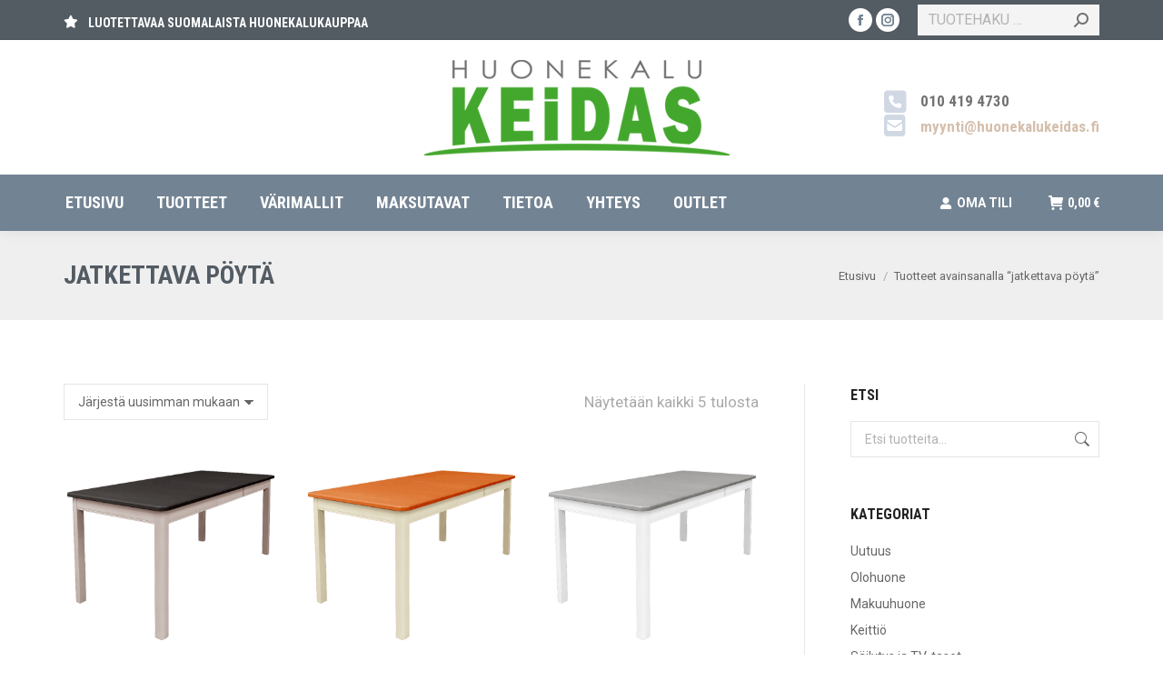

--- FILE ---
content_type: text/html; charset=UTF-8
request_url: https://www.huonekalukeidas.fi/product-tag/jatkettava-poyta
body_size: 27588
content:
<!DOCTYPE html>
<!--[if !(IE 6) | !(IE 7) | !(IE 8)  ]><!-->
<html lang="fi" class="no-js">
<!--<![endif]-->
<head>
	<meta charset="UTF-8" />
				<meta name="viewport" content="width=device-width, initial-scale=1, maximum-scale=1, user-scalable=0"/>
			<meta name="theme-color" content="#728393"/>	<link rel="profile" href="https://gmpg.org/xfn/11" />
	<meta name='robots' content='index, follow, max-image-preview:large, max-snippet:-1, max-video-preview:-1' />
<script id="cookie-law-info-gcm-var-js">
var _ckyGcm = {"status":true,"default_settings":[{"analytics":"denied","advertisement":"denied","functional":"denied","necessary":"granted","ad_user_data":"denied","ad_personalization":"denied","regions":"All"}],"wait_for_update":2000,"url_passthrough":false,"ads_data_redaction":false}</script>
<script id="cookie-law-info-gcm-js" type="text/javascript" src="https://www.huonekalukeidas.fi/wp-content/plugins/cookie-law-info/lite/frontend/js/gcm.min.js"></script> <script id="cookieyes" type="text/javascript" src="https://cdn-cookieyes.com/client_data/40394867d4e37d8e600f55ed/script.js"></script>
<!-- Google Tag Manager for WordPress by gtm4wp.com -->
<script data-cfasync="false" data-pagespeed-no-defer>
	var gtm4wp_datalayer_name = "dataLayer";
	var dataLayer = dataLayer || [];
	const gtm4wp_use_sku_instead = 0;
	const gtm4wp_currency = 'EUR';
	const gtm4wp_product_per_impression = 10;
	const gtm4wp_clear_ecommerce = false;
	const gtm4wp_datalayer_max_timeout = 2000;
</script>
<!-- End Google Tag Manager for WordPress by gtm4wp.com -->
	<!-- This site is optimized with the Yoast SEO Premium plugin v26.7 (Yoast SEO v26.7) - https://yoast.com/wordpress/plugins/seo/ -->
	<title>jatkettava pöytä arkistot - HuonekaluKEIDAS</title>
	<link rel="canonical" href="https://www.huonekalukeidas.fi/product-tag/jatkettava-poyta" />
	<meta property="og:locale" content="fi_FI" />
	<meta property="og:type" content="article" />
	<meta property="og:title" content="jatkettava pöytä arkistot" />
	<meta property="og:url" content="https://www.huonekalukeidas.fi/product-tag/jatkettava-poyta" />
	<meta property="og:site_name" content="HuonekaluKEIDAS" />
	<meta name="twitter:card" content="summary_large_image" />
	<script type="application/ld+json" class="yoast-schema-graph">{"@context":"https://schema.org","@graph":[{"@type":"CollectionPage","@id":"https://www.huonekalukeidas.fi/product-tag/jatkettava-poyta","url":"https://www.huonekalukeidas.fi/product-tag/jatkettava-poyta","name":"jatkettava pöytä arkistot - HuonekaluKEIDAS","isPartOf":{"@id":"https://www.huonekalukeidas.fi/#website"},"primaryImageOfPage":{"@id":"https://www.huonekalukeidas.fi/product-tag/jatkettava-poyta#primaryimage"},"image":{"@id":"https://www.huonekalukeidas.fi/product-tag/jatkettava-poyta#primaryimage"},"thumbnailUrl":"https://www.huonekalukeidas.fi/wp-content/uploads/2024/02/Elina-jatkettava-ruokapoyta-kuultovalkoinen-tumma-wenge-HUONEKALUKEIDAS.jpg","breadcrumb":{"@id":"https://www.huonekalukeidas.fi/product-tag/jatkettava-poyta#breadcrumb"},"inLanguage":"fi"},{"@type":"ImageObject","inLanguage":"fi","@id":"https://www.huonekalukeidas.fi/product-tag/jatkettava-poyta#primaryimage","url":"https://www.huonekalukeidas.fi/wp-content/uploads/2024/02/Elina-jatkettava-ruokapoyta-kuultovalkoinen-tumma-wenge-HUONEKALUKEIDAS.jpg","contentUrl":"https://www.huonekalukeidas.fi/wp-content/uploads/2024/02/Elina-jatkettava-ruokapoyta-kuultovalkoinen-tumma-wenge-HUONEKALUKEIDAS.jpg","width":1500,"height":1500,"caption":"Elina jatkopöytä. Kuultovalkoinen - Tumma wenge"},{"@type":"BreadcrumbList","@id":"https://www.huonekalukeidas.fi/product-tag/jatkettava-poyta#breadcrumb","itemListElement":[{"@type":"ListItem","position":1,"name":"Etusivu","item":"https://www.huonekalukeidas.fi/"},{"@type":"ListItem","position":2,"name":"jatkettava pöytä"}]},{"@type":"WebSite","@id":"https://www.huonekalukeidas.fi/#website","url":"https://www.huonekalukeidas.fi/","name":"HuonekaluKEIDAS","description":"100% SUOMALAISIIN HUONEKALUIHIN KESKITTYNYT MYYMÄLÄ!","publisher":{"@id":"https://www.huonekalukeidas.fi/#organization"},"potentialAction":[{"@type":"SearchAction","target":{"@type":"EntryPoint","urlTemplate":"https://www.huonekalukeidas.fi/?s={search_term_string}"},"query-input":{"@type":"PropertyValueSpecification","valueRequired":true,"valueName":"search_term_string"}}],"inLanguage":"fi"},{"@type":"Organization","@id":"https://www.huonekalukeidas.fi/#organization","name":"HuonekaluKEIDAS","url":"https://www.huonekalukeidas.fi/","logo":{"@type":"ImageObject","inLanguage":"fi","@id":"https://www.huonekalukeidas.fi/#/schema/logo/image/","url":"https://www.huonekalukeidas.fi/wp-content/uploads/logo-bottom-small2.png","contentUrl":"https://www.huonekalukeidas.fi/wp-content/uploads/logo-bottom-small2.png","width":351,"height":269,"caption":"HuonekaluKEIDAS"},"image":{"@id":"https://www.huonekalukeidas.fi/#/schema/logo/image/"},"sameAs":["https://www.facebook.com/huonekalukeidas/"]}]}</script>
	<!-- / Yoast SEO Premium plugin. -->


<link rel='dns-prefetch' href='//maps.googleapis.com' />
<link rel='dns-prefetch' href='//fonts.googleapis.com' />
<link rel="alternate" type="application/rss+xml" title="HuonekaluKEIDAS &raquo; syöte" href="https://www.huonekalukeidas.fi/feed" />
<link rel="alternate" type="application/rss+xml" title="HuonekaluKEIDAS &raquo; kommenttien syöte" href="https://www.huonekalukeidas.fi/comments/feed" />
<link rel="alternate" type="application/rss+xml" title="Syöte: HuonekaluKEIDAS &raquo; jatkettava pöytä Avainsana" href="https://www.huonekalukeidas.fi/product-tag/jatkettava-poyta/feed" />
<style id='wp-img-auto-sizes-contain-inline-css'>
img:is([sizes=auto i],[sizes^="auto," i]){contain-intrinsic-size:3000px 1500px}
/*# sourceURL=wp-img-auto-sizes-contain-inline-css */
</style>
<link rel='stylesheet' id='berocket_products_label_style-css' href='https://www.huonekalukeidas.fi/wp-content/plugins/advanced-product-labels-for-woocommerce/css/frontend.css?ver=3.3.3.1' media='all' />
<style id='berocket_products_label_style-inline-css'>

        .berocket_better_labels:before,
        .berocket_better_labels:after {
            clear: both;
            content: " ";
            display: block;
        }
        .berocket_better_labels.berocket_better_labels_image {
            position: absolute!important;
            top: 0px!important;
            bottom: 0px!important;
            left: 0px!important;
            right: 0px!important;
            pointer-events: none;
        }
        .berocket_better_labels.berocket_better_labels_image * {
            pointer-events: none;
        }
        .berocket_better_labels.berocket_better_labels_image img,
        .berocket_better_labels.berocket_better_labels_image .fa,
        .berocket_better_labels.berocket_better_labels_image .berocket_color_label,
        .berocket_better_labels.berocket_better_labels_image .berocket_image_background,
        .berocket_better_labels .berocket_better_labels_line .br_alabel,
        .berocket_better_labels .berocket_better_labels_line .br_alabel span {
            pointer-events: all;
        }
        .berocket_better_labels .berocket_color_label,
        .br_alabel .berocket_color_label {
            width: 100%;
            height: 100%;
            display: block;
        }
        .berocket_better_labels .berocket_better_labels_position_left {
            text-align:left;
            float: left;
            clear: left;
        }
        .berocket_better_labels .berocket_better_labels_position_center {
            text-align:center;
        }
        .berocket_better_labels .berocket_better_labels_position_right {
            text-align:right;
            float: right;
            clear: right;
        }
        .berocket_better_labels.berocket_better_labels_label {
            clear: both
        }
        .berocket_better_labels .berocket_better_labels_line {
            line-height: 1px;
        }
        .berocket_better_labels.berocket_better_labels_label .berocket_better_labels_line {
            clear: none;
        }
        .berocket_better_labels .berocket_better_labels_position_left .berocket_better_labels_line {
            clear: left;
        }
        .berocket_better_labels .berocket_better_labels_position_right .berocket_better_labels_line {
            clear: right;
        }
        .berocket_better_labels .berocket_better_labels_line .br_alabel {
            display: inline-block;
            position: relative;
            top: 0!important;
            left: 0!important;
            right: 0!important;
            line-height: 1px;
        }.berocket_better_labels .berocket_better_labels_position {
                display: flex;
                flex-direction: column;
            }
            .berocket_better_labels .berocket_better_labels_position.berocket_better_labels_position_left {
                align-items: start;
            }
            .berocket_better_labels .berocket_better_labels_position.berocket_better_labels_position_right {
                align-items: end;
            }
            .rtl .berocket_better_labels .berocket_better_labels_position.berocket_better_labels_position_left {
                align-items: end;
            }
            .rtl .berocket_better_labels .berocket_better_labels_position.berocket_better_labels_position_right {
                align-items: start;
            }
            .berocket_better_labels .berocket_better_labels_position.berocket_better_labels_position_center {
                align-items: center;
            }
            .berocket_better_labels .berocket_better_labels_position .berocket_better_labels_inline {
                display: flex;
                align-items: start;
            }
/*# sourceURL=berocket_products_label_style-inline-css */
</style>
<style id='wp-emoji-styles-inline-css'>

	img.wp-smiley, img.emoji {
		display: inline !important;
		border: none !important;
		box-shadow: none !important;
		height: 1em !important;
		width: 1em !important;
		margin: 0 0.07em !important;
		vertical-align: -0.1em !important;
		background: none !important;
		padding: 0 !important;
	}
/*# sourceURL=wp-emoji-styles-inline-css */
</style>
<style id='classic-theme-styles-inline-css'>
/*! This file is auto-generated */
.wp-block-button__link{color:#fff;background-color:#32373c;border-radius:9999px;box-shadow:none;text-decoration:none;padding:calc(.667em + 2px) calc(1.333em + 2px);font-size:1.125em}.wp-block-file__button{background:#32373c;color:#fff;text-decoration:none}
/*# sourceURL=/wp-includes/css/classic-themes.min.css */
</style>
<style id='woocommerce-inline-inline-css'>
.woocommerce form .form-row .required { visibility: visible; }
/*# sourceURL=woocommerce-inline-inline-css */
</style>
<link rel='stylesheet' id='wc-price-history-frontend-css' href='https://www.huonekalukeidas.fi/wp-content/plugins/wc-price-history/assets/css/frontend.css?ver=1.7' media='all' />
<link rel='stylesheet' id='the7-font-css' href='https://www.huonekalukeidas.fi/wp-content/themes/dt-the7/fonts/icomoon-the7-font/icomoon-the7-font.min.css?ver=14.0.2' media='all' />
<link rel='stylesheet' id='the7-awesome-fonts-css' href='https://www.huonekalukeidas.fi/wp-content/themes/dt-the7/fonts/FontAwesome/css/all.min.css?ver=14.0.2' media='all' />
<link rel='stylesheet' id='the7-awesome-fonts-back-css' href='https://www.huonekalukeidas.fi/wp-content/themes/dt-the7/fonts/FontAwesome/back-compat.min.css?ver=14.0.2' media='all' />
<link rel='stylesheet' id='the7-Defaults-css' href='https://www.huonekalukeidas.fi/wp-content/uploads/smile_fonts/Defaults/Defaults.css?ver=6.9' media='all' />
<link rel='stylesheet' id='the7-icomoon-font-awesome-14x14-css' href='https://www.huonekalukeidas.fi/wp-content/uploads/smile_fonts/icomoon-font-awesome-14x14/icomoon-font-awesome-14x14.css?ver=6.9' media='all' />
<link rel='stylesheet' id='dt-web-fonts-css' href='https://fonts.googleapis.com/css?family=Roboto+Condensed:400,600,700%7CRoboto:400,500,600,700' media='all' />
<link rel='stylesheet' id='dt-main-css' href='https://www.huonekalukeidas.fi/wp-content/themes/dt-the7/css/main.min.css?ver=14.0.2' media='all' />
<style id='dt-main-inline-css'>
body #load {
  display: block;
  height: 100%;
  overflow: hidden;
  position: fixed;
  width: 100%;
  z-index: 9901;
  opacity: 1;
  visibility: visible;
  transition: all .35s ease-out;
}
.load-wrap {
  width: 100%;
  height: 100%;
  background-position: center center;
  background-repeat: no-repeat;
  text-align: center;
  display: -ms-flexbox;
  display: -ms-flex;
  display: flex;
  -ms-align-items: center;
  -ms-flex-align: center;
  align-items: center;
  -ms-flex-flow: column wrap;
  flex-flow: column wrap;
  -ms-flex-pack: center;
  -ms-justify-content: center;
  justify-content: center;
}
.load-wrap > svg {
  position: absolute;
  top: 50%;
  left: 50%;
  transform: translate(-50%,-50%);
}
#load {
  background: var(--the7-elementor-beautiful-loading-bg,#ffffff);
  --the7-beautiful-spinner-color2: var(--the7-beautiful-spinner-color,#728393);
}

/*# sourceURL=dt-main-inline-css */
</style>
<link rel='stylesheet' id='the7-custom-scrollbar-css' href='https://www.huonekalukeidas.fi/wp-content/themes/dt-the7/lib/custom-scrollbar/custom-scrollbar.min.css?ver=14.0.2' media='all' />
<link rel='stylesheet' id='the7-wpbakery-css' href='https://www.huonekalukeidas.fi/wp-content/themes/dt-the7/css/wpbakery.min.css?ver=14.0.2' media='all' />
<link rel='stylesheet' id='the7-css-vars-css' href='https://www.huonekalukeidas.fi/wp-content/uploads/the7-css/css-vars.css?ver=849620ce60db' media='all' />
<link rel='stylesheet' id='dt-custom-css' href='https://www.huonekalukeidas.fi/wp-content/uploads/the7-css/custom.css?ver=849620ce60db' media='all' />
<link rel='stylesheet' id='wc-dt-custom-css' href='https://www.huonekalukeidas.fi/wp-content/uploads/the7-css/compatibility/wc-dt-custom.css?ver=849620ce60db' media='all' />
<link rel='stylesheet' id='dt-media-css' href='https://www.huonekalukeidas.fi/wp-content/uploads/the7-css/media.css?ver=849620ce60db' media='all' />
<link rel='stylesheet' id='the7-mega-menu-css' href='https://www.huonekalukeidas.fi/wp-content/uploads/the7-css/mega-menu.css?ver=849620ce60db' media='all' />
<link rel='stylesheet' id='the7-elements-css' href='https://www.huonekalukeidas.fi/wp-content/uploads/the7-css/post-type-dynamic.css?ver=849620ce60db' media='all' />
<link rel='stylesheet' id='style-css' href='https://www.huonekalukeidas.fi/wp-content/themes/dt-the7/style.css?ver=14.0.2' media='all' />
<link rel='stylesheet' id='ultimate-vc-addons-style-min-css' href='https://www.huonekalukeidas.fi/wp-content/plugins/Ultimate_VC_Addons/assets/min-css/ultimate.min.css?ver=3.21.2' media='all' />
<link rel='stylesheet' id='ultimate-vc-addons-icons-css' href='https://www.huonekalukeidas.fi/wp-content/plugins/Ultimate_VC_Addons/assets/css/icons.css?ver=3.21.2' media='all' />
<link rel='stylesheet' id='ultimate-vc-addons-vidcons-css' href='https://www.huonekalukeidas.fi/wp-content/plugins/Ultimate_VC_Addons/assets/fonts/vidcons.css?ver=3.21.2' media='all' />
<link rel='stylesheet' id='ultimate-vc-addons-selected-google-fonts-style-css' href='https://fonts.googleapis.com/css?family=Roboto+Condensed:normal,700|Roboto:normal,700&#038;subset=latin-ext,cyrillic-ext,cyrillic,greek-ext,greek,latin,vietnamese' media='all' />
<script src="https://www.huonekalukeidas.fi/wp-includes/js/jquery/jquery.min.js?ver=3.7.1" id="jquery-core-js"></script>
<script src="https://www.huonekalukeidas.fi/wp-includes/js/jquery/jquery-migrate.min.js?ver=3.4.1" id="jquery-migrate-js"></script>
<script src="//www.huonekalukeidas.fi/wp-content/plugins/revslider/sr6/assets/js/rbtools.min.js?ver=6.7.38" async id="tp-tools-js"></script>
<script src="//www.huonekalukeidas.fi/wp-content/plugins/revslider/sr6/assets/js/rs6.min.js?ver=6.7.38" async id="revmin-js"></script>
<script src="https://www.huonekalukeidas.fi/wp-content/plugins/woocommerce/assets/js/jquery-blockui/jquery.blockUI.min.js?ver=2.7.0-wc.10.4.3" id="wc-jquery-blockui-js" data-wp-strategy="defer"></script>
<script id="wc-add-to-cart-js-extra">
var wc_add_to_cart_params = {"ajax_url":"/wp-admin/admin-ajax.php","wc_ajax_url":"/?wc-ajax=%%endpoint%%","i18n_view_cart":"Katso ostoskori","cart_url":"https://www.huonekalukeidas.fi/cart","is_cart":"","cart_redirect_after_add":"yes"};
//# sourceURL=wc-add-to-cart-js-extra
</script>
<script src="https://www.huonekalukeidas.fi/wp-content/plugins/woocommerce/assets/js/frontend/add-to-cart.min.js?ver=10.4.3" id="wc-add-to-cart-js" data-wp-strategy="defer"></script>
<script src="https://www.huonekalukeidas.fi/wp-content/plugins/woocommerce/assets/js/js-cookie/js.cookie.min.js?ver=2.1.4-wc.10.4.3" id="wc-js-cookie-js" defer data-wp-strategy="defer"></script>
<script id="woocommerce-js-extra">
var woocommerce_params = {"ajax_url":"/wp-admin/admin-ajax.php","wc_ajax_url":"/?wc-ajax=%%endpoint%%","i18n_password_show":"N\u00e4yt\u00e4 salasana","i18n_password_hide":"Piilota salasana"};
//# sourceURL=woocommerce-js-extra
</script>
<script src="https://www.huonekalukeidas.fi/wp-content/plugins/woocommerce/assets/js/frontend/woocommerce.min.js?ver=10.4.3" id="woocommerce-js" defer data-wp-strategy="defer"></script>
<script src="https://www.huonekalukeidas.fi/wp-content/plugins/js_composer/assets/js/vendors/woocommerce-add-to-cart.js?ver=8.7.2" id="vc_woocommerce-add-to-cart-js-js"></script>
<script id="dt-above-fold-js-extra">
var dtLocal = {"themeUrl":"https://www.huonekalukeidas.fi/wp-content/themes/dt-the7","passText":"To view this protected post, enter the password below:","moreButtonText":{"loading":"Loading...","loadMore":"Load more"},"postID":"98906","ajaxurl":"https://www.huonekalukeidas.fi/wp-admin/admin-ajax.php","REST":{"baseUrl":"https://www.huonekalukeidas.fi/wp-json/the7/v1","endpoints":{"sendMail":"/send-mail"}},"contactMessages":{"required":"Yhdess\u00e4 tai useammassa kent\u00e4ss\u00e4 on virheit\u00e4. Ole hyv\u00e4 korjaa tiedot ja yrit\u00e4 uudestaan.","terms":"Please accept the privacy policy.","fillTheCaptchaError":"Please, fill the captcha."},"captchaSiteKey":"","ajaxNonce":"a16fe42208","pageData":{"type":"archive","template":null,"layout":"masonry"},"themeSettings":{"smoothScroll":"off","lazyLoading":false,"desktopHeader":{"height":210},"ToggleCaptionEnabled":"disabled","ToggleCaption":"Navigation","floatingHeader":{"showAfter":240,"showMenu":true,"height":60,"logo":{"showLogo":true,"html":"\u003Cimg class=\" preload-me\" src=\"https://www.huonekalukeidas.fi/wp-content/uploads/huonekalukeidas-float.png\" srcset=\"https://www.huonekalukeidas.fi/wp-content/uploads/huonekalukeidas-float.png 180w, https://www.huonekalukeidas.fi/wp-content/uploads/huonekalukeidas-white-iso2.png 460w\" width=\"180\" height=\"58\"   sizes=\"180px\" alt=\"HuonekaluKEIDAS\" /\u003E","url":"https://www.huonekalukeidas.fi/"}},"topLine":{"floatingTopLine":{"logo":{"showLogo":false,"html":""}}},"mobileHeader":{"firstSwitchPoint":1050,"secondSwitchPoint":778,"firstSwitchPointHeight":40,"secondSwitchPointHeight":60,"mobileToggleCaptionEnabled":"disabled","mobileToggleCaption":"Menu"},"stickyMobileHeaderFirstSwitch":{"logo":{"html":"\u003Cimg class=\" preload-me\" src=\"https://www.huonekalukeidas.fi/wp-content/uploads/huonekalukeidas-logo-pieni.png\" srcset=\"https://www.huonekalukeidas.fi/wp-content/uploads/huonekalukeidas-logo-pieni.png 351w, https://www.huonekalukeidas.fi/wp-content/uploads/huonekalukeidas-logo-iso.png 700w\" width=\"351\" height=\"113\"   sizes=\"351px\" alt=\"HuonekaluKEIDAS\" /\u003E"}},"stickyMobileHeaderSecondSwitch":{"logo":{"html":"\u003Cimg class=\" preload-me\" src=\"https://www.huonekalukeidas.fi/wp-content/uploads/huonekalukeidas-logo-pieni.png\" srcset=\"https://www.huonekalukeidas.fi/wp-content/uploads/huonekalukeidas-logo-pieni.png 351w, https://www.huonekalukeidas.fi/wp-content/uploads/huonekalukeidas-logo-iso.png 700w\" width=\"351\" height=\"113\"   sizes=\"351px\" alt=\"HuonekaluKEIDAS\" /\u003E"}},"sidebar":{"switchPoint":990},"boxedWidth":"1280px"},"VCMobileScreenWidth":"778","wcCartFragmentHash":"056d9b2a3e0414e464019de11bf3f90d"};
var dtShare = {"shareButtonText":{"facebook":"Share on Facebook","twitter":"Share on X","pinterest":"Pin it","linkedin":"Share on Linkedin","whatsapp":"Share on Whatsapp"},"overlayOpacity":"85"};
//# sourceURL=dt-above-fold-js-extra
</script>
<script src="https://www.huonekalukeidas.fi/wp-content/themes/dt-the7/js/above-the-fold.min.js?ver=14.0.2" id="dt-above-fold-js"></script>
<script src="https://www.huonekalukeidas.fi/wp-content/themes/dt-the7/js/compatibility/woocommerce/woocommerce.min.js?ver=14.0.2" id="dt-woocommerce-js"></script>
<script src="https://www.huonekalukeidas.fi/wp-content/plugins/Ultimate_VC_Addons/assets/min-js/modernizr-custom.min.js?ver=3.21.2" id="ultimate-vc-addons-modernizr-js"></script>
<script src="https://www.huonekalukeidas.fi/wp-content/plugins/Ultimate_VC_Addons/assets/min-js/jquery-ui.min.js?ver=3.21.2" id="jquery_ui-js"></script>
<script src="https://maps.googleapis.com/maps/api/js" id="ultimate-vc-addons-googleapis-js"></script>
<script src="https://www.huonekalukeidas.fi/wp-includes/js/jquery/ui/core.min.js?ver=1.13.3" id="jquery-ui-core-js"></script>
<script src="https://www.huonekalukeidas.fi/wp-includes/js/jquery/ui/mouse.min.js?ver=1.13.3" id="jquery-ui-mouse-js"></script>
<script src="https://www.huonekalukeidas.fi/wp-includes/js/jquery/ui/slider.min.js?ver=1.13.3" id="jquery-ui-slider-js"></script>
<script src="https://www.huonekalukeidas.fi/wp-content/plugins/Ultimate_VC_Addons/assets/min-js/jquery-ui-labeledslider.min.js?ver=3.21.2" id="ultimate-vc-addons_range_tick-js"></script>
<script src="https://www.huonekalukeidas.fi/wp-content/plugins/Ultimate_VC_Addons/assets/min-js/ultimate.min.js?ver=3.21.2" id="ultimate-vc-addons-script-js"></script>
<script src="https://www.huonekalukeidas.fi/wp-content/plugins/Ultimate_VC_Addons/assets/min-js/modal-all.min.js?ver=3.21.2" id="ultimate-vc-addons-modal-all-js"></script>
<script src="https://www.huonekalukeidas.fi/wp-content/plugins/Ultimate_VC_Addons/assets/min-js/jparallax.min.js?ver=3.21.2" id="ultimate-vc-addons-jquery.shake-js"></script>
<script src="https://www.huonekalukeidas.fi/wp-content/plugins/Ultimate_VC_Addons/assets/min-js/vhparallax.min.js?ver=3.21.2" id="ultimate-vc-addons-jquery.vhparallax-js"></script>
<script src="https://www.huonekalukeidas.fi/wp-content/plugins/Ultimate_VC_Addons/assets/min-js/ultimate_bg.min.js?ver=3.21.2" id="ultimate-vc-addons-row-bg-js"></script>
<script src="https://www.huonekalukeidas.fi/wp-content/plugins/Ultimate_VC_Addons/assets/min-js/mb-YTPlayer.min.js?ver=3.21.2" id="ultimate-vc-addons-jquery.ytplayer-js"></script>
<script></script><link rel="https://api.w.org/" href="https://www.huonekalukeidas.fi/wp-json/" /><link rel="alternate" title="JSON" type="application/json" href="https://www.huonekalukeidas.fi/wp-json/wp/v2/product_tag/1026" /><link rel="EditURI" type="application/rsd+xml" title="RSD" href="https://www.huonekalukeidas.fi/xmlrpc.php?rsd" />
<meta name="generator" content="WordPress 6.9" />
<meta name="generator" content="WooCommerce 10.4.3" />
<style>.product .images {position: relative;}</style>
<!-- Google Tag Manager for WordPress by gtm4wp.com -->
<!-- GTM Container placement set to automatic -->
<script data-cfasync="false" data-pagespeed-no-defer>
	var dataLayer_content = {"pagePostType":"product","pagePostType2":"tax-product","pageCategory":[],"customerTotalOrders":0,"customerTotalOrderValue":0,"customerFirstName":"","customerLastName":"","customerBillingFirstName":"","customerBillingLastName":"","customerBillingCompany":"","customerBillingAddress1":"","customerBillingAddress2":"","customerBillingCity":"","customerBillingState":"","customerBillingPostcode":"","customerBillingCountry":"","customerBillingEmail":"","customerBillingEmailHash":"","customerBillingPhone":"","customerShippingFirstName":"","customerShippingLastName":"","customerShippingCompany":"","customerShippingAddress1":"","customerShippingAddress2":"","customerShippingCity":"","customerShippingState":"","customerShippingPostcode":"","customerShippingCountry":"","cartContent":{"totals":{"applied_coupons":[],"discount_total":0,"subtotal":0,"total":0},"items":[]}};
	dataLayer.push( dataLayer_content );
</script>
<script data-cfasync="false" data-pagespeed-no-defer>
(function(w,d,s,l,i){w[l]=w[l]||[];w[l].push({'gtm.start':
new Date().getTime(),event:'gtm.js'});var f=d.getElementsByTagName(s)[0],
j=d.createElement(s),dl=l!='dataLayer'?'&l='+l:'';j.async=true;j.src=
'//www.googletagmanager.com/gtm.js?id='+i+dl;f.parentNode.insertBefore(j,f);
})(window,document,'script','dataLayer','GTM-N86J6JG8');
</script>
<!-- End Google Tag Manager for WordPress by gtm4wp.com --><!-- Google site verification - Google for WooCommerce -->
<meta name="google-site-verification" content="JQCAncmRsgJP2LvTUEbqJ1u10mL6GnpynuWwcXaI_JI" />
	<noscript><style>.woocommerce-product-gallery{ opacity: 1 !important; }</style></noscript>
	<meta name="generator" content="Powered by WPBakery Page Builder - drag and drop page builder for WordPress."/>
<meta name="generator" content="Powered by Slider Revolution 6.7.38 - responsive, Mobile-Friendly Slider Plugin for WordPress with comfortable drag and drop interface." />
<script type="text/javascript" id="the7-loader-script">
document.addEventListener("DOMContentLoaded", function(event) {
	var load = document.getElementById("load");
	if(!load.classList.contains('loader-removed')){
		var removeLoading = setTimeout(function() {
			load.className += " loader-removed";
		}, 300);
	}
});
</script>
		<link rel="icon" href="https://www.huonekalukeidas.fi/wp-content/uploads/favicon-small.png" type="image/png" sizes="16x16"/><link rel="icon" href="https://www.huonekalukeidas.fi/wp-content/uploads/favicon-big.png" type="image/png" sizes="32x32"/><link rel="apple-touch-icon" href="https://www.huonekalukeidas.fi/wp-content/uploads/huonekalukeidas-logo-60x60.png"><link rel="apple-touch-icon" sizes="76x76" href="https://www.huonekalukeidas.fi/wp-content/uploads/huonekalukeidas-logo-76x76.png"><link rel="apple-touch-icon" sizes="120x120" href="https://www.huonekalukeidas.fi/wp-content/uploads/huonekalukeidas-120x120.png"><link rel="apple-touch-icon" sizes="152x152" href="https://www.huonekalukeidas.fi/wp-content/uploads/huonekalukeidas-152x152.png"><script>function setREVStartSize(e){
			//window.requestAnimationFrame(function() {
				window.RSIW = window.RSIW===undefined ? window.innerWidth : window.RSIW;
				window.RSIH = window.RSIH===undefined ? window.innerHeight : window.RSIH;
				try {
					var pw = document.getElementById(e.c).parentNode.offsetWidth,
						newh;
					pw = pw===0 || isNaN(pw) || (e.l=="fullwidth" || e.layout=="fullwidth") ? window.RSIW : pw;
					e.tabw = e.tabw===undefined ? 0 : parseInt(e.tabw);
					e.thumbw = e.thumbw===undefined ? 0 : parseInt(e.thumbw);
					e.tabh = e.tabh===undefined ? 0 : parseInt(e.tabh);
					e.thumbh = e.thumbh===undefined ? 0 : parseInt(e.thumbh);
					e.tabhide = e.tabhide===undefined ? 0 : parseInt(e.tabhide);
					e.thumbhide = e.thumbhide===undefined ? 0 : parseInt(e.thumbhide);
					e.mh = e.mh===undefined || e.mh=="" || e.mh==="auto" ? 0 : parseInt(e.mh,0);
					if(e.layout==="fullscreen" || e.l==="fullscreen")
						newh = Math.max(e.mh,window.RSIH);
					else{
						e.gw = Array.isArray(e.gw) ? e.gw : [e.gw];
						for (var i in e.rl) if (e.gw[i]===undefined || e.gw[i]===0) e.gw[i] = e.gw[i-1];
						e.gh = e.el===undefined || e.el==="" || (Array.isArray(e.el) && e.el.length==0)? e.gh : e.el;
						e.gh = Array.isArray(e.gh) ? e.gh : [e.gh];
						for (var i in e.rl) if (e.gh[i]===undefined || e.gh[i]===0) e.gh[i] = e.gh[i-1];
											
						var nl = new Array(e.rl.length),
							ix = 0,
							sl;
						e.tabw = e.tabhide>=pw ? 0 : e.tabw;
						e.thumbw = e.thumbhide>=pw ? 0 : e.thumbw;
						e.tabh = e.tabhide>=pw ? 0 : e.tabh;
						e.thumbh = e.thumbhide>=pw ? 0 : e.thumbh;
						for (var i in e.rl) nl[i] = e.rl[i]<window.RSIW ? 0 : e.rl[i];
						sl = nl[0];
						for (var i in nl) if (sl>nl[i] && nl[i]>0) { sl = nl[i]; ix=i;}
						var m = pw>(e.gw[ix]+e.tabw+e.thumbw) ? 1 : (pw-(e.tabw+e.thumbw)) / (e.gw[ix]);
						newh =  (e.gh[ix] * m) + (e.tabh + e.thumbh);
					}
					var el = document.getElementById(e.c);
					if (el!==null && el) el.style.height = newh+"px";
					el = document.getElementById(e.c+"_wrapper");
					if (el!==null && el) {
						el.style.height = newh+"px";
						el.style.display = "block";
					}
				} catch(e){
					console.log("Failure at Presize of Slider:" + e)
				}
			//});
		  };</script>
<noscript><style> .wpb_animate_when_almost_visible { opacity: 1; }</style></noscript><!-- Meta Pixel Code -->
<script>
!function(f,b,e,v,n,t,s)
{if(f.fbq)return;n=f.fbq=function(){n.callMethod?
n.callMethod.apply(n,arguments):n.queue.push(arguments)};
if(!f._fbq)f._fbq=n;n.push=n;n.loaded=!0;n.version='2.0';
n.queue=[];t=b.createElement(e);t.async=!0;
t.src=v;s=b.getElementsByTagName(e)[0];
s.parentNode.insertBefore(t,s)}(window, document,'script',
'https://connect.facebook.net/en_US/fbevents.js');
fbq('init', '1065754378066893');
fbq('track', 'PageView');
</script>
<noscript><img height="1" width="1" style="display:none"
src="https://www.facebook.com/tr?id=1065754378066893&ev=PageView&noscript=1"
/></noscript>
<!-- End Meta Pixel Code --><style id='the7-custom-inline-css' type='text/css'>
/*.onsale{display:none;}*/
.scroll-top{display:none;}
.grecaptcha-badge{
	visibility: collapse !important;  
}
.woocom-list-content .product_type_variable{
	display:none;	

}
.count{
display:none;	
}
.footer .widget-title{
font-size:20px;
border-bottom: 1px solid #d0d8e4;
padding:10px;
}
.footer .product-title{
color:#ffffff;
}
.post-entry-content .author{
display:none;
}

.classic-header .branding .mini-widgets {
margin: 15px 0 0 0;
}

/* Piilotetaan LISÄÄ KORIIN nappi */
.woo-buttons{
display:none;
}

span.onsale {
width: auto;
height: auto;
padding:10px;
font-size:25px;
}

/* Piilotetaan Back to top */
.scroll-top.on {
  /* display: none ! important; */
}

.woo-sctr-shortcode-countdown-1{
  margin-bottom:20px;	

}
</style>
<link rel='stylesheet' id='wc-blocks-style-css' href='https://www.huonekalukeidas.fi/wp-content/plugins/woocommerce/assets/client/blocks/wc-blocks.css?ver=wc-10.4.3' media='all' />
<style id='global-styles-inline-css'>
:root{--wp--preset--aspect-ratio--square: 1;--wp--preset--aspect-ratio--4-3: 4/3;--wp--preset--aspect-ratio--3-4: 3/4;--wp--preset--aspect-ratio--3-2: 3/2;--wp--preset--aspect-ratio--2-3: 2/3;--wp--preset--aspect-ratio--16-9: 16/9;--wp--preset--aspect-ratio--9-16: 9/16;--wp--preset--color--black: #000000;--wp--preset--color--cyan-bluish-gray: #abb8c3;--wp--preset--color--white: #FFF;--wp--preset--color--pale-pink: #f78da7;--wp--preset--color--vivid-red: #cf2e2e;--wp--preset--color--luminous-vivid-orange: #ff6900;--wp--preset--color--luminous-vivid-amber: #fcb900;--wp--preset--color--light-green-cyan: #7bdcb5;--wp--preset--color--vivid-green-cyan: #00d084;--wp--preset--color--pale-cyan-blue: #8ed1fc;--wp--preset--color--vivid-cyan-blue: #0693e3;--wp--preset--color--vivid-purple: #9b51e0;--wp--preset--color--accent: #728393;--wp--preset--color--dark-gray: #111;--wp--preset--color--light-gray: #767676;--wp--preset--gradient--vivid-cyan-blue-to-vivid-purple: linear-gradient(135deg,rgb(6,147,227) 0%,rgb(155,81,224) 100%);--wp--preset--gradient--light-green-cyan-to-vivid-green-cyan: linear-gradient(135deg,rgb(122,220,180) 0%,rgb(0,208,130) 100%);--wp--preset--gradient--luminous-vivid-amber-to-luminous-vivid-orange: linear-gradient(135deg,rgb(252,185,0) 0%,rgb(255,105,0) 100%);--wp--preset--gradient--luminous-vivid-orange-to-vivid-red: linear-gradient(135deg,rgb(255,105,0) 0%,rgb(207,46,46) 100%);--wp--preset--gradient--very-light-gray-to-cyan-bluish-gray: linear-gradient(135deg,rgb(238,238,238) 0%,rgb(169,184,195) 100%);--wp--preset--gradient--cool-to-warm-spectrum: linear-gradient(135deg,rgb(74,234,220) 0%,rgb(151,120,209) 20%,rgb(207,42,186) 40%,rgb(238,44,130) 60%,rgb(251,105,98) 80%,rgb(254,248,76) 100%);--wp--preset--gradient--blush-light-purple: linear-gradient(135deg,rgb(255,206,236) 0%,rgb(152,150,240) 100%);--wp--preset--gradient--blush-bordeaux: linear-gradient(135deg,rgb(254,205,165) 0%,rgb(254,45,45) 50%,rgb(107,0,62) 100%);--wp--preset--gradient--luminous-dusk: linear-gradient(135deg,rgb(255,203,112) 0%,rgb(199,81,192) 50%,rgb(65,88,208) 100%);--wp--preset--gradient--pale-ocean: linear-gradient(135deg,rgb(255,245,203) 0%,rgb(182,227,212) 50%,rgb(51,167,181) 100%);--wp--preset--gradient--electric-grass: linear-gradient(135deg,rgb(202,248,128) 0%,rgb(113,206,126) 100%);--wp--preset--gradient--midnight: linear-gradient(135deg,rgb(2,3,129) 0%,rgb(40,116,252) 100%);--wp--preset--font-size--small: 13px;--wp--preset--font-size--medium: 20px;--wp--preset--font-size--large: 36px;--wp--preset--font-size--x-large: 42px;--wp--preset--spacing--20: 0.44rem;--wp--preset--spacing--30: 0.67rem;--wp--preset--spacing--40: 1rem;--wp--preset--spacing--50: 1.5rem;--wp--preset--spacing--60: 2.25rem;--wp--preset--spacing--70: 3.38rem;--wp--preset--spacing--80: 5.06rem;--wp--preset--shadow--natural: 6px 6px 9px rgba(0, 0, 0, 0.2);--wp--preset--shadow--deep: 12px 12px 50px rgba(0, 0, 0, 0.4);--wp--preset--shadow--sharp: 6px 6px 0px rgba(0, 0, 0, 0.2);--wp--preset--shadow--outlined: 6px 6px 0px -3px rgb(255, 255, 255), 6px 6px rgb(0, 0, 0);--wp--preset--shadow--crisp: 6px 6px 0px rgb(0, 0, 0);}:where(.is-layout-flex){gap: 0.5em;}:where(.is-layout-grid){gap: 0.5em;}body .is-layout-flex{display: flex;}.is-layout-flex{flex-wrap: wrap;align-items: center;}.is-layout-flex > :is(*, div){margin: 0;}body .is-layout-grid{display: grid;}.is-layout-grid > :is(*, div){margin: 0;}:where(.wp-block-columns.is-layout-flex){gap: 2em;}:where(.wp-block-columns.is-layout-grid){gap: 2em;}:where(.wp-block-post-template.is-layout-flex){gap: 1.25em;}:where(.wp-block-post-template.is-layout-grid){gap: 1.25em;}.has-black-color{color: var(--wp--preset--color--black) !important;}.has-cyan-bluish-gray-color{color: var(--wp--preset--color--cyan-bluish-gray) !important;}.has-white-color{color: var(--wp--preset--color--white) !important;}.has-pale-pink-color{color: var(--wp--preset--color--pale-pink) !important;}.has-vivid-red-color{color: var(--wp--preset--color--vivid-red) !important;}.has-luminous-vivid-orange-color{color: var(--wp--preset--color--luminous-vivid-orange) !important;}.has-luminous-vivid-amber-color{color: var(--wp--preset--color--luminous-vivid-amber) !important;}.has-light-green-cyan-color{color: var(--wp--preset--color--light-green-cyan) !important;}.has-vivid-green-cyan-color{color: var(--wp--preset--color--vivid-green-cyan) !important;}.has-pale-cyan-blue-color{color: var(--wp--preset--color--pale-cyan-blue) !important;}.has-vivid-cyan-blue-color{color: var(--wp--preset--color--vivid-cyan-blue) !important;}.has-vivid-purple-color{color: var(--wp--preset--color--vivid-purple) !important;}.has-black-background-color{background-color: var(--wp--preset--color--black) !important;}.has-cyan-bluish-gray-background-color{background-color: var(--wp--preset--color--cyan-bluish-gray) !important;}.has-white-background-color{background-color: var(--wp--preset--color--white) !important;}.has-pale-pink-background-color{background-color: var(--wp--preset--color--pale-pink) !important;}.has-vivid-red-background-color{background-color: var(--wp--preset--color--vivid-red) !important;}.has-luminous-vivid-orange-background-color{background-color: var(--wp--preset--color--luminous-vivid-orange) !important;}.has-luminous-vivid-amber-background-color{background-color: var(--wp--preset--color--luminous-vivid-amber) !important;}.has-light-green-cyan-background-color{background-color: var(--wp--preset--color--light-green-cyan) !important;}.has-vivid-green-cyan-background-color{background-color: var(--wp--preset--color--vivid-green-cyan) !important;}.has-pale-cyan-blue-background-color{background-color: var(--wp--preset--color--pale-cyan-blue) !important;}.has-vivid-cyan-blue-background-color{background-color: var(--wp--preset--color--vivid-cyan-blue) !important;}.has-vivid-purple-background-color{background-color: var(--wp--preset--color--vivid-purple) !important;}.has-black-border-color{border-color: var(--wp--preset--color--black) !important;}.has-cyan-bluish-gray-border-color{border-color: var(--wp--preset--color--cyan-bluish-gray) !important;}.has-white-border-color{border-color: var(--wp--preset--color--white) !important;}.has-pale-pink-border-color{border-color: var(--wp--preset--color--pale-pink) !important;}.has-vivid-red-border-color{border-color: var(--wp--preset--color--vivid-red) !important;}.has-luminous-vivid-orange-border-color{border-color: var(--wp--preset--color--luminous-vivid-orange) !important;}.has-luminous-vivid-amber-border-color{border-color: var(--wp--preset--color--luminous-vivid-amber) !important;}.has-light-green-cyan-border-color{border-color: var(--wp--preset--color--light-green-cyan) !important;}.has-vivid-green-cyan-border-color{border-color: var(--wp--preset--color--vivid-green-cyan) !important;}.has-pale-cyan-blue-border-color{border-color: var(--wp--preset--color--pale-cyan-blue) !important;}.has-vivid-cyan-blue-border-color{border-color: var(--wp--preset--color--vivid-cyan-blue) !important;}.has-vivid-purple-border-color{border-color: var(--wp--preset--color--vivid-purple) !important;}.has-vivid-cyan-blue-to-vivid-purple-gradient-background{background: var(--wp--preset--gradient--vivid-cyan-blue-to-vivid-purple) !important;}.has-light-green-cyan-to-vivid-green-cyan-gradient-background{background: var(--wp--preset--gradient--light-green-cyan-to-vivid-green-cyan) !important;}.has-luminous-vivid-amber-to-luminous-vivid-orange-gradient-background{background: var(--wp--preset--gradient--luminous-vivid-amber-to-luminous-vivid-orange) !important;}.has-luminous-vivid-orange-to-vivid-red-gradient-background{background: var(--wp--preset--gradient--luminous-vivid-orange-to-vivid-red) !important;}.has-very-light-gray-to-cyan-bluish-gray-gradient-background{background: var(--wp--preset--gradient--very-light-gray-to-cyan-bluish-gray) !important;}.has-cool-to-warm-spectrum-gradient-background{background: var(--wp--preset--gradient--cool-to-warm-spectrum) !important;}.has-blush-light-purple-gradient-background{background: var(--wp--preset--gradient--blush-light-purple) !important;}.has-blush-bordeaux-gradient-background{background: var(--wp--preset--gradient--blush-bordeaux) !important;}.has-luminous-dusk-gradient-background{background: var(--wp--preset--gradient--luminous-dusk) !important;}.has-pale-ocean-gradient-background{background: var(--wp--preset--gradient--pale-ocean) !important;}.has-electric-grass-gradient-background{background: var(--wp--preset--gradient--electric-grass) !important;}.has-midnight-gradient-background{background: var(--wp--preset--gradient--midnight) !important;}.has-small-font-size{font-size: var(--wp--preset--font-size--small) !important;}.has-medium-font-size{font-size: var(--wp--preset--font-size--medium) !important;}.has-large-font-size{font-size: var(--wp--preset--font-size--large) !important;}.has-x-large-font-size{font-size: var(--wp--preset--font-size--x-large) !important;}
/*# sourceURL=global-styles-inline-css */
</style>
<link rel='stylesheet' id='berocket-label-font-Roboto-css' href='//fonts.googleapis.com/css?family=Roboto&#038;ver=6.9' media='all' />
<link rel='stylesheet' id='rs-plugin-settings-css' href='//www.huonekalukeidas.fi/wp-content/plugins/revslider/sr6/assets/css/rs6.css?ver=6.7.38' media='all' />
<style id='rs-plugin-settings-inline-css'>
#rs-demo-id {}
/*# sourceURL=rs-plugin-settings-inline-css */
</style>
</head>
<body id="the7-body" class="archive tax-product_tag term-jatkettava-poyta term-1026 wp-embed-responsive wp-theme-dt-the7 theme-dt-the7 the7-core-ver-2.7.12 woocommerce woocommerce-page woocommerce-no-js layout-masonry description-under-image dt-responsive-on right-mobile-menu-close-icon ouside-menu-close-icon mobile-hamburger-close-bg-enable mobile-hamburger-close-bg-hover-enable  fade-medium-mobile-menu-close-icon fade-small-menu-close-icon srcset-enabled btn-flat custom-btn-color custom-btn-hover-color phantom-fade phantom-shadow-decoration phantom-custom-logo-on sticky-mobile-header top-header first-switch-logo-left first-switch-menu-right second-switch-logo-left second-switch-menu-right right-mobile-menu layzr-loading-on no-avatars popup-message-style the7-ver-14.0.2 dt-fa-compatibility wpb-js-composer js-comp-ver-8.7.2 vc_responsive">

<!-- GTM Container placement set to automatic -->
<!-- Google Tag Manager (noscript) -->
				<noscript><iframe src="https://www.googletagmanager.com/ns.html?id=GTM-N86J6JG8" height="0" width="0" style="display:none;visibility:hidden" aria-hidden="true"></iframe></noscript>
<!-- End Google Tag Manager (noscript) --><!-- The7 14.0.2 -->
<div id="load" class="ring-loader">
	<div class="load-wrap">
<style type="text/css">
    .the7-spinner {
        width: 72px;
        height: 72px;
        position: relative;
    }
    .the7-spinner > div {
        border-radius: 50%;
        width: 9px;
        left: 0;
        box-sizing: border-box;
        display: block;
        position: absolute;
        border: 9px solid #fff;
        width: 72px;
        height: 72px;
    }
    .the7-spinner-ring-bg{
        opacity: 0.25;
    }
    div.the7-spinner-ring {
        animation: spinner-animation 0.8s cubic-bezier(1, 1, 1, 1) infinite;
        border-color:var(--the7-beautiful-spinner-color2) transparent transparent transparent;
    }

    @keyframes spinner-animation{
        from{
            transform: rotate(0deg);
        }
        to {
            transform: rotate(360deg);
        }
    }
</style>

<div class="the7-spinner">
    <div class="the7-spinner-ring-bg"></div>
    <div class="the7-spinner-ring"></div>
</div></div>
</div>
<div id="page" >
	<a class="skip-link screen-reader-text" href="#content">Skip to content</a>

<div class="masthead classic-header left bg-behind-menu logo-center widgets full-height surround shadow-decoration shadow-mobile-header-decoration medium-mobile-menu-icon show-sub-menu-on-hover show-device-logo show-mobile-logo" >

	<div class="top-bar full-width-line top-bar-line-hide">
	<div class="top-bar-bg" ></div>
	<div class="left-widgets mini-widgets"><div class="text-area show-on-desktop hide-on-first-switch hide-on-second-switch"><p><i class='fa fa-star' style='color:#ffffff; font-size: 14px; line-height: 36px;'></i></p>
<p class='dt-phone-header' style='margin: -30px 0px 0px 27px; font-size: 14px; line-height: 26px;'>LUOTETTAVAA SUOMALAISTA HUONEKALUKAUPPAA</p>
</div><div class="text-area hide-on-desktop hide-on-first-switch in-top-bar"><p style='color:#ffffff; text-align:left;'>MYYMÄLÄ: Leväsentie 2 b, Kuopio</p>
</div></div><div class="right-widgets mini-widgets"><div class="soc-ico show-on-desktop in-menu-first-switch in-menu-second-switch custom-bg disabled-border border-off hover-custom-bg hover-disabled-border  hover-border-off"><a title="Facebook page opens in new window" href="https://www.facebook.com/huonekalukeidas/" target="_blank" class="facebook"><span class="soc-font-icon"></span><span class="screen-reader-text">Facebook page opens in new window</span></a><a title="Instagram page opens in new window" href="https://www.instagram.com/huonekalukeidas/" target="_blank" class="instagram"><span class="soc-font-icon"></span><span class="screen-reader-text">Instagram page opens in new window</span></a></div><div class="mini-search show-on-desktop near-logo-first-switch in-menu-second-switch classic-search custom-icon"><form class="searchform mini-widget-searchform" role="search" method="get" action="https://www.huonekalukeidas.fi/">

	<div class="screen-reader-text">Search:</div>

	
		<input type="text" aria-label="Search" class="field searchform-s" name="s" value="" placeholder="Tuotehaku …" title="Search form"/>
		<a href="" class="search-icon"  aria-label="Search"><i class="the7-mw-icon-search-bold" aria-hidden="true"></i></a>

				<input type="hidden" name="post_type" value="product">
		<input type="submit" class="assistive-text searchsubmit" value="Go!"/>
</form>
</div></div></div>

	<header class="header-bar" role="banner">

		<div class="branding">
	<div id="site-title" class="assistive-text">HuonekaluKEIDAS</div>
	<div id="site-description" class="assistive-text">100% SUOMALAISIIN HUONEKALUIHIN KESKITTYNYT MYYMÄLÄ!</div>
	<a class="" href="https://www.huonekalukeidas.fi/"><img class=" preload-me" src="https://www.huonekalukeidas.fi/wp-content/uploads/huonekalukeidas-logo-pieni.png" srcset="https://www.huonekalukeidas.fi/wp-content/uploads/huonekalukeidas-logo-pieni.png 351w, https://www.huonekalukeidas.fi/wp-content/uploads/huonekalukeidas-logo-iso.png 700w" width="351" height="113"   sizes="351px" alt="HuonekaluKEIDAS" /><img class="mobile-logo preload-me" src="https://www.huonekalukeidas.fi/wp-content/uploads/huonekalukeidas-logo-pieni.png" srcset="https://www.huonekalukeidas.fi/wp-content/uploads/huonekalukeidas-logo-pieni.png 351w, https://www.huonekalukeidas.fi/wp-content/uploads/huonekalukeidas-logo-iso.png 700w" width="351" height="113"   sizes="351px" alt="HuonekaluKEIDAS" /></a><div class="mini-widgets"></div><div class="mini-widgets"><div class="text-area show-on-desktop hide-on-first-switch hide-on-second-switch"><div>
<p><i class='fa fa-phone-square' style='color:#d0d8e4; font-size: 28px; line-height: 28px;'></i></p>
<p style='margin: -34px 0px 0px 40px; font-size: 17px; line-height: 17px; color:#727274;'>010 419 4730</p>
</div>
<div>
<p><i class='fa fa-envelope-square' style='color:#d0d8e4; font-size: 27px; line-height: 37px;'></i></p>
<p style='margin: -38px 0px 0px 40px; font-size: 17px; line-height: 20px; color:#d5bfad;'>myynti@huonekalukeidas.fi</p>
</div>
</div></div></div>

		<nav class="navigation">

			<ul id="primary-menu" class="main-nav bg-outline-decoration hover-bg-decoration active-bg-decoration outside-item-remove-margin"><li class="menu-item menu-item-type-post_type menu-item-object-page menu-item-home menu-item-36572 first depth-0"><a href='https://www.huonekalukeidas.fi/' data-level='1'><span class="menu-item-text"><span class="menu-text">Etusivu</span></span></a></li> <li class="menu-item menu-item-type-post_type menu-item-object-page menu-item-has-children menu-item-36569 has-children depth-0"><a href='https://www.huonekalukeidas.fi/kaikki-tuotteet' class='not-clickable-item' data-level='1' aria-haspopup='true' aria-expanded='false'><span class="menu-item-text"><span class="menu-text">Tuotteet</span></span></a><ul class="sub-nav level-arrows-on" role="group"><li class="menu-item menu-item-type-taxonomy menu-item-object-product_cat menu-item-56964 first depth-1"><a href='https://www.huonekalukeidas.fi/product-category/huonekalukeitaan-valikoiman-uutuustuotteet-loydat-aina-taalta' data-level='2'><span class="menu-item-text"><span class="menu-text">Uutuus</span></span></a></li> <li class="menu-item menu-item-type-taxonomy menu-item-object-product_cat menu-item-has-children menu-item-48245 has-children depth-1"><a href='https://www.huonekalukeidas.fi/product-category/laadukkaat-kotimaiset-olohuoneen-kalusteet-loytyvat-huonekalukeitaalta' class='not-clickable-item' data-level='2' aria-haspopup='true' aria-expanded='false'><span class="menu-item-text"><span class="menu-text">Olohuone</span></span></a><ul class="sub-nav level-arrows-on" role="group"><li class="menu-item menu-item-type-taxonomy menu-item-object-product_cat menu-item-has-children menu-item-48259 first has-children depth-2"><a href='https://www.huonekalukeidas.fi/product-category/laadukkaat-kotimaiset-olohuoneen-kalusteet-loytyvat-huonekalukeitaalta/suomessa-valmistetut-laadukkaat-sohvat-huonekalukeitaan-valikoimasta' class='not-clickable-item' data-level='3' aria-haspopup='true' aria-expanded='false'><span class="menu-item-text"><span class="menu-text">Sohvat</span></span></a><ul class="sub-nav level-arrows-on" role="group"><li class="menu-item menu-item-type-taxonomy menu-item-object-product_cat menu-item-48297 first depth-3"><a href='https://www.huonekalukeidas.fi/product-category/laadukkaat-kotimaiset-olohuoneen-kalusteet-loytyvat-huonekalukeitaalta/suomessa-valmistetut-laadukkaat-sohvat-huonekalukeitaan-valikoimasta/laaja-valikoima-kotimaisia-kolmen-istuttavia-sohvia' data-level='4'><span class="menu-item-text"><span class="menu-text">3-istuttavat sohvat</span></span></a></li> <li class="menu-item menu-item-type-taxonomy menu-item-object-product_cat menu-item-48296 depth-3"><a href='https://www.huonekalukeidas.fi/product-category/laadukkaat-kotimaiset-olohuoneen-kalusteet-loytyvat-huonekalukeitaalta/suomessa-valmistetut-laadukkaat-sohvat-huonekalukeitaan-valikoimasta/laaja-valikoima-kotimaisia-kahden-istuttavia-sohvia' data-level='4'><span class="menu-item-text"><span class="menu-text">2-istuttavat sohvat</span></span></a></li> <li class="menu-item menu-item-type-taxonomy menu-item-object-product_cat menu-item-48299 depth-3"><a href='https://www.huonekalukeidas.fi/product-category/laadukkaat-kotimaiset-olohuoneen-kalusteet-loytyvat-huonekalukeitaalta/suomessa-valmistetut-laadukkaat-sohvat-huonekalukeitaan-valikoimasta/laaja-valikoima-kotimaisia-kulmasohvia-seka-divaanisohvia' data-level='4'><span class="menu-item-text"><span class="menu-text">Kulma- ja divaanisohvat</span></span></a></li> <li class="menu-item menu-item-type-taxonomy menu-item-object-product_cat menu-item-48298 depth-3"><a href='https://www.huonekalukeidas.fi/product-category/laadukkaat-kotimaiset-olohuoneen-kalusteet-loytyvat-huonekalukeitaalta/suomessa-valmistetut-laadukkaat-sohvat-huonekalukeitaan-valikoimasta/laajin-valikoima-kotimaisia-kotiteatteri-ja-mekanismisohvia' data-level='4'><span class="menu-item-text"><span class="menu-text">Kotiteatteri- ja mekanismisohvat</span></span></a></li> <li class="menu-item menu-item-type-taxonomy menu-item-object-product_cat menu-item-48301 depth-3"><a href='https://www.huonekalukeidas.fi/product-category/laadukkaat-kotimaiset-olohuoneen-kalusteet-loytyvat-huonekalukeitaalta/suomessa-valmistetut-laadukkaat-sohvat-huonekalukeitaan-valikoimasta/suomessa-valmistetut-erittain-laadukkaat-vuodesohvat' data-level='4'><span class="menu-item-text"><span class="menu-text">Vuodesohvat</span></span></a></li> <li class="menu-item menu-item-type-taxonomy menu-item-object-product_cat menu-item-80509 depth-3"><a href='https://www.huonekalukeidas.fi/product-category/laadukkaat-kotimaiset-olohuoneen-kalusteet-loytyvat-huonekalukeitaalta/suomessa-valmistetut-laadukkaat-sohvat-huonekalukeitaan-valikoimasta/suomen-kattavin-valikoima-kotimaisia-korkeaselkanojaisia-sohvia' data-level='4'><span class="menu-item-text"><span class="menu-text">Korkeaselkäiset sohvat</span></span></a></li> <li class="menu-item menu-item-type-taxonomy menu-item-object-product_cat menu-item-72814 depth-3"><a href='https://www.huonekalukeidas.fi/product-category/laadukkaat-kotimaiset-olohuoneen-kalusteet-loytyvat-huonekalukeitaalta/suomessa-valmistetut-laadukkaat-sohvat-huonekalukeitaan-valikoimasta/huippulaadukkaat-suomessa-valmistetut-nahkasohvat' data-level='4'><span class="menu-item-text"><span class="menu-text">Nahkasohvat</span></span></a></li> </ul></li> <li class="menu-item menu-item-type-taxonomy menu-item-object-product_cat menu-item-has-children menu-item-48260 has-children depth-2"><a href='https://www.huonekalukeidas.fi/product-category/laadukkaat-kotimaiset-olohuoneen-kalusteet-loytyvat-huonekalukeitaalta/suomessa-tehtyja-laadukkaita-lepotuoleja-sohvatuoleja-nojatuoleja' class='not-clickable-item' data-level='3' aria-haspopup='true' aria-expanded='false'><span class="menu-item-text"><span class="menu-text">Tuolit</span><span class="subtitle-text">Mekanismituolit, sohvatuolit ja lepotuolit</span></span></a><ul class="sub-nav level-arrows-on" role="group"><li class="menu-item menu-item-type-taxonomy menu-item-object-product_cat menu-item-48303 first depth-3"><a href='https://www.huonekalukeidas.fi/product-category/laadukkaat-kotimaiset-olohuoneen-kalusteet-loytyvat-huonekalukeitaalta/suomessa-tehtyja-laadukkaita-lepotuoleja-sohvatuoleja-nojatuoleja/laadukkaita-suomessa-valmistettuja-lepotuoleja-ilman-mekanismia' data-level='4'><span class="menu-item-text"><span class="menu-text">Lepotuolit</span></span></a></li> <li class="menu-item menu-item-type-taxonomy menu-item-object-product_cat menu-item-48304 depth-3"><a href='https://www.huonekalukeidas.fi/product-category/laadukkaat-kotimaiset-olohuoneen-kalusteet-loytyvat-huonekalukeitaalta/suomessa-tehtyja-laadukkaita-lepotuoleja-sohvatuoleja-nojatuoleja/suomessa-valmistetut-laadukkaat-mekanismituolit-loydat-taalta' data-level='4'><span class="menu-item-text"><span class="menu-text">Mekanismituolit</span></span></a></li> <li class="menu-item menu-item-type-taxonomy menu-item-object-product_cat menu-item-72815 depth-3"><a href='https://www.huonekalukeidas.fi/product-category/laadukkaat-kotimaiset-olohuoneen-kalusteet-loytyvat-huonekalukeitaalta/suomessa-tehtyja-laadukkaita-lepotuoleja-sohvatuoleja-nojatuoleja/kotimaiset-vuodetuolit-loydat-huonekalukeitaalta' data-level='4'><span class="menu-item-text"><span class="menu-text">Vuodetuolit</span></span></a></li> </ul></li> <li class="menu-item menu-item-type-taxonomy menu-item-object-product_cat menu-item-48258 depth-2"><a href='https://www.huonekalukeidas.fi/product-category/laadukkaat-kotimaiset-olohuoneen-kalusteet-loytyvat-huonekalukeitaalta/laadukkaita-usean-kokoisia-suomessa-valmistettuja-sohvapoytia' data-level='3'><span class="menu-item-text"><span class="menu-text">Sohvapöydät ja penkit</span></span></a></li> <li class="menu-item menu-item-type-taxonomy menu-item-object-product_cat menu-item-48257 depth-2"><a href='https://www.huonekalukeidas.fi/product-category/laadukkaat-kotimaiset-olohuoneen-kalusteet-loytyvat-huonekalukeitaalta/suomessa-valmistettuja-rahi-ja-daybed-tuotteita' data-level='3'><span class="menu-item-text"><span class="menu-text">Rahit ja Daybed-tuotteet</span></span></a></li> <li class="menu-item menu-item-type-taxonomy menu-item-object-product_cat menu-item-48256 depth-2"><a href='https://www.huonekalukeidas.fi/product-category/laadukkaat-kotimaiset-olohuoneen-kalusteet-loytyvat-huonekalukeitaalta/kotimaiset-perinteiset-keinutuolit-jousikeinut-ja-laakerikeinut' data-level='3'><span class="menu-item-text"><span class="menu-text">Keinutuolit</span></span></a></li> </ul></li> <li class="menu-item menu-item-type-taxonomy menu-item-object-product_cat menu-item-has-children menu-item-48244 has-children depth-1"><a href='https://www.huonekalukeidas.fi/product-category/laadukkaat-ja-tyylikkaat-kotimaiset-makuuhuoneen-kalusteet' class='not-clickable-item' data-level='2' aria-haspopup='true' aria-expanded='false'><span class="menu-item-text"><span class="menu-text">Makuuhuone</span></span></a><ul class="sub-nav level-arrows-on" role="group"><li class="menu-item menu-item-type-taxonomy menu-item-object-product_cat menu-item-48265 first depth-2"><a href='https://www.huonekalukeidas.fi/product-category/laadukkaat-ja-tyylikkaat-kotimaiset-makuuhuoneen-kalusteet/taalta-loydat-kaikki-huonekalukeitaan-valikoiman-runkopatjat' data-level='3'><span class="menu-item-text"><span class="menu-text">Kaikki runkopatjat</span></span></a></li> <li class="menu-item menu-item-type-taxonomy menu-item-object-product_cat menu-item-48263 depth-2"><a href='https://www.huonekalukeidas.fi/product-category/laadukkaat-ja-tyylikkaat-kotimaiset-makuuhuoneen-kalusteet/taalta-loydat-kaikki-huonekalukeitaan-valikoiman-saatosangyt' data-level='3'><span class="menu-item-text"><span class="menu-text">Kaikki moottori- ja säätösängyt</span></span></a></li> <li class="menu-item menu-item-type-taxonomy menu-item-object-product_cat menu-item-48261 depth-2"><a href='https://www.huonekalukeidas.fi/product-category/laadukkaat-ja-tyylikkaat-kotimaiset-makuuhuoneen-kalusteet/taalta-loydat-kaikki-huonekalukeitaan-valikoiman-jenkkisangyt' data-level='3'><span class="menu-item-text"><span class="menu-text">Kaikki jenkkisängyt</span></span></a></li> <li class="menu-item menu-item-type-taxonomy menu-item-object-product_cat menu-item-48264 depth-2"><a href='https://www.huonekalukeidas.fi/product-category/laadukkaat-ja-tyylikkaat-kotimaiset-makuuhuoneen-kalusteet/sijauspatjalla-viimeistellaan-tuntuma-ja-suojataan-vuodetta' data-level='3'><span class="menu-item-text"><span class="menu-text">Kaikki petaus- ja sijauspatjat</span></span></a></li> <li class="menu-item menu-item-type-taxonomy menu-item-object-product_cat menu-item-48262 depth-2"><a href='https://www.huonekalukeidas.fi/product-category/laadukkaat-ja-tyylikkaat-kotimaiset-makuuhuoneen-kalusteet/taalta-loydat-kaikki-huonekalukeitaan-valikoiman-joustinpatjat' data-level='3'><span class="menu-item-text"><span class="menu-text">Kaikki joustin- ja vaahtomuovipatjat</span></span></a></li> <li class="menu-item menu-item-type-taxonomy menu-item-object-product_cat menu-item-48267 depth-2"><a href='https://www.huonekalukeidas.fi/product-category/laadukkaat-ja-tyylikkaat-kotimaiset-makuuhuoneen-kalusteet/korkealaatuisa-ja-kotimaisia-massiivipuusta-valmistettuja-sankyja' data-level='3'><span class="menu-item-text"><span class="menu-text">Sängynrungot ja -kehikot</span></span></a></li> <li class="menu-item menu-item-type-taxonomy menu-item-object-product_cat menu-item-48266 depth-2"><a href='https://www.huonekalukeidas.fi/product-category/laadukkaat-ja-tyylikkaat-kotimaiset-makuuhuoneen-kalusteet/huonekalukeitaan-iso-valikoiman-sangynpaadyista-runkosankyihin' data-level='3'><span class="menu-item-text"><span class="menu-text">Sängynpäädyt</span></span></a></li> <li class="menu-item menu-item-type-taxonomy menu-item-object-product_cat menu-item-49605 depth-2"><a href='https://www.huonekalukeidas.fi/product-category/laadukkaat-ja-tyylikkaat-kotimaiset-makuuhuoneen-kalusteet/tyylikkaita-ja-monikayttoisia-suomessa-valmistettuja-yopoytia' data-level='3'><span class="menu-item-text"><span class="menu-text">Yöpöydät</span></span></a></li> <li class="menu-item menu-item-type-taxonomy menu-item-object-product_cat menu-item-49604 depth-2"><a href='https://www.huonekalukeidas.fi/product-category/laadukkaat-ja-tyylikkaat-kotimaiset-makuuhuoneen-kalusteet/huonekalukeitaan-valmis-sankypaketit-helpottavat-patjan-valintaa' data-level='3'><span class="menu-item-text"><span class="menu-text">Valmiit sänkypaketit</span></span></a></li> <li class="menu-item menu-item-type-taxonomy menu-item-object-product_cat menu-item-has-children menu-item-77398 has-children depth-2"><a href='https://www.huonekalukeidas.fi/product-category/laadukkaat-ja-tyylikkaat-kotimaiset-makuuhuoneen-kalusteet/runsas-valikoima-kotimaisia-laadukkaita-vuodevaatteita-huonekalukeitaalta' class='not-clickable-item' data-level='3' aria-haspopup='true' aria-expanded='false'><span class="menu-item-text"><span class="menu-text">Vuodevaatteet</span></span></a><ul class="sub-nav level-arrows-on" role="group"><li class="menu-item menu-item-type-taxonomy menu-item-object-product_cat menu-item-77625 first depth-3"><a href='https://www.huonekalukeidas.fi/product-category/laadukkaat-ja-tyylikkaat-kotimaiset-makuuhuoneen-kalusteet/runsas-valikoima-kotimaisia-laadukkaita-vuodevaatteita-huonekalukeitaalta/valikoima-laadukkaita-suomessa-valmistettuja-petauspatjan-suojia' data-level='4'><span class="menu-item-text"><span class="menu-text">Sijauspatjansuojat</span></span></a></li> <li class="menu-item menu-item-type-taxonomy menu-item-object-product_cat menu-item-77399 depth-3"><a href='https://www.huonekalukeidas.fi/product-category/laadukkaat-ja-tyylikkaat-kotimaiset-makuuhuoneen-kalusteet/runsas-valikoima-kotimaisia-laadukkaita-vuodevaatteita-huonekalukeitaalta/laaja-valikoima-kotimaisten-toimittajien-tyynyja-huonekalukeitaalta' data-level='4'><span class="menu-item-text"><span class="menu-text">Tyynyt</span></span></a></li> <li class="menu-item menu-item-type-taxonomy menu-item-object-product_cat menu-item-77404 depth-3"><a href='https://www.huonekalukeidas.fi/product-category/laadukkaat-ja-tyylikkaat-kotimaiset-makuuhuoneen-kalusteet/runsas-valikoima-kotimaisia-laadukkaita-vuodevaatteita-huonekalukeitaalta/laaja-valikoima-laadukkaita-kotimaisia-peittoja-huonekalukeitaalta' data-level='4'><span class="menu-item-text"><span class="menu-text">Peitot</span></span></a></li> <li class="menu-item menu-item-type-taxonomy menu-item-object-product_cat menu-item-77403 depth-3"><a href='https://www.huonekalukeidas.fi/product-category/laadukkaat-ja-tyylikkaat-kotimaiset-makuuhuoneen-kalusteet/runsas-valikoima-kotimaisia-laadukkaita-vuodevaatteita-huonekalukeitaalta/kotimaiset-tyyny-ja-peitto-setit-huonekalukeitaalta' data-level='4'><span class="menu-item-text"><span class="menu-text">Tyyny-peittosetit</span></span></a></li> <li class="menu-item menu-item-type-taxonomy menu-item-object-product_cat menu-item-77400 depth-3"><a href='https://www.huonekalukeidas.fi/product-category/laadukkaat-ja-tyylikkaat-kotimaiset-makuuhuoneen-kalusteet/runsas-valikoima-kotimaisia-laadukkaita-vuodevaatteita-huonekalukeitaalta/lakanat-ja-tyynyliinat' data-level='4'><span class="menu-item-text"><span class="menu-text">Lakanat- ja tyynyliinat</span></span></a></li> <li class="menu-item menu-item-type-taxonomy menu-item-object-product_cat menu-item-78090 depth-3"><a href='https://www.huonekalukeidas.fi/product-category/laadukkaat-ja-tyylikkaat-kotimaiset-makuuhuoneen-kalusteet/runsas-valikoima-kotimaisia-laadukkaita-vuodevaatteita-huonekalukeitaalta/huonekalukeitaalta-laadukas-valikoima-torkkupeittoja-ja-shaaleja' data-level='4'><span class="menu-item-text"><span class="menu-text">Torkkupeitot, shaalit ja tossut</span></span></a></li> <li class="menu-item menu-item-type-taxonomy menu-item-object-product_cat menu-item-77401 depth-3"><a href='https://www.huonekalukeidas.fi/product-category/laadukkaat-ja-tyylikkaat-kotimaiset-makuuhuoneen-kalusteet/runsas-valikoima-kotimaisia-laadukkaita-vuodevaatteita-huonekalukeitaalta/valikoima-paivapeitteita-ja-helmalakanoita-kotimaisilta-toimittajilta' data-level='4'><span class="menu-item-text"><span class="menu-text">Päiväpeitteet ja helmalakanat</span></span></a></li> </ul></li> <li class="menu-item menu-item-type-taxonomy menu-item-object-product_cat menu-item-77402 depth-2"><a href='https://www.huonekalukeidas.fi/product-category/laadukkaat-ja-tyylikkaat-kotimaiset-makuuhuoneen-kalusteet/taalta-loydat-luonnonmateriaaleista-valmistetut-patjat-ja-sangyt' data-level='3'><span class="menu-item-text"><span class="menu-text">100% Luonnonmateriaalit</span></span></a></li> </ul></li> <li class="menu-item menu-item-type-taxonomy menu-item-object-product_cat menu-item-has-children menu-item-48243 has-children depth-1"><a href='https://www.huonekalukeidas.fi/product-category/suomessa-valmistettuja-laadukkaita-keittiokalusteita-raataloidysti' class='not-clickable-item' data-level='2' aria-haspopup='true' aria-expanded='false'><span class="menu-item-text"><span class="menu-text">Keittiö</span></span></a><ul class="sub-nav level-arrows-on" role="group"><li class="menu-item menu-item-type-taxonomy menu-item-object-product_cat menu-item-48253 first depth-2"><a href='https://www.huonekalukeidas.fi/product-category/suomessa-valmistettuja-laadukkaita-keittiokalusteita-raataloidysti/perinteisia-kotimaisia-ruokapoydan-tuoleja-useissa-vareissa' data-level='3'><span class="menu-item-text"><span class="menu-text">Ruokapöydän tuolit ja penkit</span></span></a></li> <li class="menu-item menu-item-type-taxonomy menu-item-object-product_cat menu-item-48254 depth-2"><a href='https://www.huonekalukeidas.fi/product-category/suomessa-valmistettuja-laadukkaita-keittiokalusteita-raataloidysti/suomessa-valmistettuja-ruokapoytia-useilla-eri-vareilla' data-level='3'><span class="menu-item-text"><span class="menu-text">Ruokapöydät</span></span></a></li> <li class="menu-item menu-item-type-taxonomy menu-item-object-product_cat menu-item-48255 depth-2"><a href='https://www.huonekalukeidas.fi/product-category/suomessa-valmistettuja-laadukkaita-keittiokalusteita-raataloidysti/suomessa-kasityona-valmistetut-laadukkaa-ruokailuryhmat' data-level='3'><span class="menu-item-text"><span class="menu-text">Ruokaryhmät</span></span></a></li> <li class="menu-item menu-item-type-taxonomy menu-item-object-product_cat menu-item-48252 depth-2"><a href='https://www.huonekalukeidas.fi/product-category/suomessa-valmistettuja-laadukkaita-keittiokalusteita-raataloidysti/laadukkaita-suomessa-valmistettuja-vitriineja-seka-astiakaappeja' data-level='3'><span class="menu-item-text"><span class="menu-text">Astiakaapit ja vitriinit</span></span></a></li> </ul></li> <li class="menu-item menu-item-type-taxonomy menu-item-object-product_cat menu-item-has-children menu-item-48250 has-children depth-1"><a href='https://www.huonekalukeidas.fi/product-category/laadukkaita-suomessa-valmistettuja-sailytyskalusteita-ja-tasoja' class='not-clickable-item' data-level='2' aria-haspopup='true' aria-expanded='false'><span class="menu-item-text"><span class="menu-text">Säilytys ja TV-tasot</span></span></a><ul class="sub-nav level-arrows-on" role="group"><li class="menu-item menu-item-type-taxonomy menu-item-object-product_cat menu-item-49209 first depth-2"><a href='https://www.huonekalukeidas.fi/product-category/laadukkaita-suomessa-valmistettuja-sailytyskalusteita-ja-tasoja/laaja-valikoima-laadukkaita-kotimaisia-tv-tasoja' data-level='3'><span class="menu-item-text"><span class="menu-text">TV-tasot</span></span></a></li> <li class="menu-item menu-item-type-taxonomy menu-item-object-product_cat menu-item-49208 depth-2"><a href='https://www.huonekalukeidas.fi/product-category/laadukkaita-suomessa-valmistettuja-sailytyskalusteita-ja-tasoja/suomessa-valmistettuja-laadukkaita-senkkeja-useissa-vareissa' data-level='3'><span class="menu-item-text"><span class="menu-text">Senkit</span></span></a></li> <li class="menu-item menu-item-type-taxonomy menu-item-object-product_cat menu-item-49211 depth-2"><a href='https://www.huonekalukeidas.fi/product-category/laadukkaita-suomessa-valmistettuja-sailytyskalusteita-ja-tasoja/laaja-valikoima-suomessa-valmistettuja-laadukkaita-vitriineja' data-level='3'><span class="menu-item-text"><span class="menu-text">Vitriinit</span></span></a></li> <li class="menu-item menu-item-type-taxonomy menu-item-object-product_cat menu-item-49207 depth-2"><a href='https://www.huonekalukeidas.fi/product-category/laadukkaita-suomessa-valmistettuja-sailytyskalusteita-ja-tasoja/suomessa-valmistetut-korkealaatuiset-lipastot-useissa-vareissa' data-level='3'><span class="menu-item-text"><span class="menu-text">Lipastot</span></span></a></li> <li class="menu-item menu-item-type-taxonomy menu-item-object-product_cat menu-item-49206 depth-2"><a href='https://www.huonekalukeidas.fi/product-category/laadukkaita-suomessa-valmistettuja-sailytyskalusteita-ja-tasoja/valikoima-kotimaisia-sarana-ja-liukuovi-komeroita' data-level='3'><span class="menu-item-text"><span class="menu-text">Komerot</span></span></a></li> <li class="menu-item menu-item-type-taxonomy menu-item-object-product_cat menu-item-49210 depth-2"><a href='https://www.huonekalukeidas.fi/product-category/laadukkaat-tyotuolit-seka-saadettavat-poydat-kotikonttoriin/tyylikkaita-ja-laadukkaita-suomessa-valmistettuja-tyopoytia' data-level='3'><span class="menu-item-text"><span class="menu-text">Työpöydät</span></span></a></li> </ul></li> <li class="menu-item menu-item-type-taxonomy menu-item-object-product_cat menu-item-has-children menu-item-48248 has-children depth-1"><a href='https://www.huonekalukeidas.fi/product-category/suomessa-valmistetut-laadukkaat-ulkokalusteet-ja-saunatuolit' class='not-clickable-item' data-level='2' aria-haspopup='true' aria-expanded='false'><span class="menu-item-text"><span class="menu-text">Puutarha- ja saunakalusteet</span></span></a><ul class="sub-nav level-arrows-on" role="group"><li class="menu-item menu-item-type-taxonomy menu-item-object-product_cat menu-item-48272 first depth-2"><a href='https://www.huonekalukeidas.fi/product-category/suomessa-valmistetut-laadukkaat-ulkokalusteet-ja-saunatuolit/laadukkaat-suomessa-valmistetut-puutarha-ja-terassipoydat' data-level='3'><span class="menu-item-text"><span class="menu-text">Puutarha- ja terassi pöydät</span></span></a></li> <li class="menu-item menu-item-type-taxonomy menu-item-object-product_cat menu-item-48274 depth-2"><a href='https://www.huonekalukeidas.fi/product-category/suomessa-valmistetut-laadukkaat-ulkokalusteet-ja-saunatuolit/laadukkaat-suomessa-valmistetut-puutarha-ja-terassituolit' data-level='3'><span class="menu-item-text"><span class="menu-text">Puutarha- ja terassi tuolit sekä penkit</span></span></a></li> <li class="menu-item menu-item-type-taxonomy menu-item-object-product_cat menu-item-48271 depth-2"><a href='https://www.huonekalukeidas.fi/product-category/suomessa-valmistetut-laadukkaat-ulkokalusteet-ja-saunatuolit/laadukkaat-suomessa-valmistetut-kesakalusteryhmat-eri-kokoisina' data-level='3'><span class="menu-item-text"><span class="menu-text">Kesäkalusteryhmät</span></span></a></li> <li class="menu-item menu-item-type-taxonomy menu-item-object-product_cat menu-item-48275 depth-2"><a href='https://www.huonekalukeidas.fi/product-category/suomessa-valmistetut-laadukkaat-ulkokalusteet-ja-saunatuolit/suomessa-suunnitellut-ja-valmistetut-laadukkaat-pihakeinut' data-level='3'><span class="menu-item-text"><span class="menu-text">Pihakeinut</span></span></a></li> <li class="menu-item menu-item-type-taxonomy menu-item-object-product_cat menu-item-48273 depth-2"><a href='https://www.huonekalukeidas.fi/product-category/suomessa-valmistetut-laadukkaat-ulkokalusteet-ja-saunatuolit/suomessa-valmistetut-saunakalusteet-ja-erikokoiset-saunatuolit' data-level='3'><span class="menu-item-text"><span class="menu-text">Saunakalusteet</span></span></a></li> </ul></li> <li class="menu-item menu-item-type-taxonomy menu-item-object-product_cat menu-item-has-children menu-item-48249 has-children depth-1"><a href='https://www.huonekalukeidas.fi/product-category/laaja-valikoima-tuotteita-senioreille-seka-liikuntarajoitteisille' class='not-clickable-item' data-level='2' aria-haspopup='true' aria-expanded='false'><span class="menu-item-text"><span class="menu-text">Senior-tuotteet</span></span></a><ul class="sub-nav level-arrows-on" role="group"><li class="menu-item menu-item-type-taxonomy menu-item-object-product_cat menu-item-101970 first depth-2"><a href='https://www.huonekalukeidas.fi/product-category/laaja-valikoima-tuotteita-senioreille-seka-liikuntarajoitteisille/laadukkaat-kotimaiset-erityisesti-seniorikayttoon-suunnitellut-sohvat' data-level='3'><span class="menu-item-text"><span class="menu-text">Sohvat senioreille</span></span></a></li> <li class="menu-item menu-item-type-taxonomy menu-item-object-product_cat menu-item-101969 depth-2"><a href='https://www.huonekalukeidas.fi/product-category/laaja-valikoima-tuotteita-senioreille-seka-liikuntarajoitteisille/laadukkaat-kotimaiset-seniorisangyt-ja-sankyjen-lisavarusteet' data-level='3'><span class="menu-item-text"><span class="menu-text">Seniorisängyt</span></span></a></li> <li class="menu-item menu-item-type-taxonomy menu-item-object-product_cat menu-item-101971 depth-2"><a href='https://www.huonekalukeidas.fi/product-category/laaja-valikoima-tuotteita-senioreille-seka-liikuntarajoitteisille/sahkosaadolla-toimivat-nostotuolit-senioreille-ja-liikuntarajoitteisille' data-level='3'><span class="menu-item-text"><span class="menu-text">Sähkösäätöiset avustavat nostotuolit</span></span></a></li> <li class="menu-item menu-item-type-taxonomy menu-item-object-product_cat menu-item-101972 depth-2"><a href='https://www.huonekalukeidas.fi/product-category/laaja-valikoima-tuotteita-senioreille-seka-liikuntarajoitteisille/laadukkaita-kotimaisia-seniorikayttoon-soveltuvia-sahkosaatoisia-mekanismituoleja' data-level='3'><span class="menu-item-text"><span class="menu-text">Sähkösäätöiset mekanismituolit</span></span></a></li> <li class="menu-item menu-item-type-taxonomy menu-item-object-product_cat menu-item-101968 depth-2"><a href='https://www.huonekalukeidas.fi/product-category/laaja-valikoima-tuotteita-senioreille-seka-liikuntarajoitteisille/seniori-kayttoon-soveltuvia-laadukkaita-kotimaisia-nojatuoleja' data-level='3'><span class="menu-item-text"><span class="menu-text">Nojatuolit seniori käyttöön</span></span></a></li> <li class="menu-item menu-item-type-taxonomy menu-item-object-product_cat menu-item-101967 depth-2"><a href='https://www.huonekalukeidas.fi/product-category/laaja-valikoima-tuotteita-senioreille-seka-liikuntarajoitteisille/perinteiset-kotimaiset-keinutuolit-jousikeinut-ja-laakerikeinut' data-level='3'><span class="menu-item-text"><span class="menu-text">Keinutuolit</span></span></a></li> <li class="menu-item menu-item-type-taxonomy menu-item-object-product_cat menu-item-101973 depth-2"><a href='https://www.huonekalukeidas.fi/product-category/laaja-valikoima-tuotteita-senioreille-seka-liikuntarajoitteisille/kotimaiset-tukituolit-seniori-ja-hoito-kayttoon' data-level='3'><span class="menu-item-text"><span class="menu-text">Tukituolit</span></span></a></li> </ul></li> <li class="menu-item menu-item-type-taxonomy menu-item-object-product_cat menu-item-has-children menu-item-48251 has-children depth-1"><a href='https://www.huonekalukeidas.fi/product-category/tyylikalusteet' class='not-clickable-item' data-level='2' aria-haspopup='true' aria-expanded='false'><span class="menu-item-text"><span class="menu-text">Tyylikalusteet</span></span></a><ul class="sub-nav level-arrows-on" role="group"><li class="menu-item menu-item-type-taxonomy menu-item-object-product_cat menu-item-48283 first depth-2"><a href='https://www.huonekalukeidas.fi/product-category/tyylikalusteet/tuo-kotiisi-ripaus-ylellista-tyylia-talonpoikaisrokokoohuonekaluilla' data-level='3'><span class="menu-item-text"><span class="menu-text">Talonpoikaisrokokoo</span></span></a></li> <li class="menu-item menu-item-type-taxonomy menu-item-object-product_cat menu-item-48281 depth-2"><a href='https://www.huonekalukeidas.fi/product-category/tyylikalusteet/kustavilainen' data-level='3'><span class="menu-item-text"><span class="menu-text">Kustavilainen</span></span></a></li> <li class="menu-item menu-item-type-taxonomy menu-item-object-product_cat menu-item-48280 depth-2"><a href='https://www.huonekalukeidas.fi/product-category/tyylikalusteet/hepplewhite' data-level='3'><span class="menu-item-text"><span class="menu-text">Hepplewhite</span></span></a></li> <li class="menu-item menu-item-type-taxonomy menu-item-object-product_cat menu-item-48282 depth-2"><a href='https://www.huonekalukeidas.fi/product-category/tyylikalusteet/ranskanrokokoo' data-level='3'><span class="menu-item-text"><span class="menu-text">Ranskanrokokoo</span></span></a></li> <li class="menu-item menu-item-type-taxonomy menu-item-object-product_cat menu-item-48284 depth-2"><a href='https://www.huonekalukeidas.fi/product-category/tyylikalusteet/tahkaempire' data-level='3'><span class="menu-item-text"><span class="menu-text">Tähkäempire</span></span></a></li> </ul></li> <li class="menu-item menu-item-type-taxonomy menu-item-object-product_cat menu-item-56962 depth-1"><a href='https://www.huonekalukeidas.fi/product-category/valikoima-laadukkaita-suomessa-valmistettuja-design-tuotteita' data-level='2'><span class="menu-item-text"><span class="menu-text">Design-tuotteet</span></span></a></li> <li class="menu-item menu-item-type-taxonomy menu-item-object-product_cat menu-item-48247 depth-1"><a href='https://www.huonekalukeidas.fi/product-category/pientuotteet' data-level='2'><span class="menu-item-text"><span class="menu-text">Pientuotteet</span></span></a></li> <li class="menu-item menu-item-type-taxonomy menu-item-object-product_cat menu-item-has-children menu-item-88023 has-children depth-1"><a href='https://www.huonekalukeidas.fi/product-category/valaisimet' class='not-clickable-item' data-level='2' aria-haspopup='true' aria-expanded='false'><span class="menu-item-text"><span class="menu-text">Valaisimet</span></span></a><ul class="sub-nav level-arrows-on" role="group"><li class="menu-item menu-item-type-taxonomy menu-item-object-product_cat menu-item-88020 first depth-2"><a href='https://www.huonekalukeidas.fi/product-category/valaisimet/kattovalaisimet' data-level='3'><span class="menu-item-text"><span class="menu-text">Kattovalaisimet</span></span></a></li> <li class="menu-item menu-item-type-taxonomy menu-item-object-product_cat menu-item-88021 depth-2"><a href='https://www.huonekalukeidas.fi/product-category/valaisimet/lattiavalaisimet' data-level='3'><span class="menu-item-text"><span class="menu-text">Lattiavalaisimet</span></span></a></li> <li class="menu-item menu-item-type-taxonomy menu-item-object-product_cat menu-item-88022 depth-2"><a href='https://www.huonekalukeidas.fi/product-category/valaisimet/poytavalaisimet' data-level='3'><span class="menu-item-text"><span class="menu-text">Pöytävalaisimet</span></span></a></li> </ul></li> <li class="menu-item menu-item-type-taxonomy menu-item-object-product_cat menu-item-105512 depth-1"><a href='https://www.huonekalukeidas.fi/product-category/outlet-tuotteet-edullisia-loytoja-kuopio-iisalmi' data-level='2'><span class="menu-item-text"><span class="menu-text">Outlet</span></span></a></li> <li class="menu-item menu-item-type-taxonomy menu-item-object-product_cat menu-item-87853 depth-1"><a href='https://www.huonekalukeidas.fi/product-category/tuotteet-jotka-tulevat-kotiovelle-ilman-toimituskuluja' data-level='2'><span class="menu-item-text"><span class="menu-text">Ilmainen toimitus</span></span></a></li> </ul></li> <li class="menu-item menu-item-type-taxonomy menu-item-object-product_cat menu-item-95127 depth-0"><a href='https://www.huonekalukeidas.fi/product-category/varimallit' data-level='1'><span class="menu-item-text"><span class="menu-text">Värimallit</span></span></a></li> <li class="menu-item menu-item-type-post_type menu-item-object-page menu-item-has-children menu-item-57281 has-children depth-0"><a href='https://www.huonekalukeidas.fi/maksutavat' class='not-clickable-item' data-level='1' aria-haspopup='true' aria-expanded='false'><span class="menu-item-text"><span class="menu-text">Maksutavat</span></span></a><ul class="sub-nav level-arrows-on" role="group"><li class="menu-item menu-item-type-post_type menu-item-object-page menu-item-57270 first depth-1"><a href='https://www.huonekalukeidas.fi/maksutavat' data-level='2'><span class="menu-item-text"><span class="menu-text">Maksutavat verkkokaupassamme</span></span></a></li> <li class="menu-item menu-item-type-post_type menu-item-object-page menu-item-57279 depth-1"><a href='https://www.huonekalukeidas.fi/maksutavat-myymalassamme' data-level='2'><span class="menu-item-text"><span class="menu-text">Maksutavat myymälässämme</span></span></a></li> <li class="menu-item menu-item-type-post_type menu-item-object-page menu-item-57383 depth-1"><a href='https://www.huonekalukeidas.fi/hae-joustavaa-luottoa' data-level='2'><span class="menu-item-text"><span class="menu-text">Maksaminen erissä</span></span></a></li> </ul></li> <li class="menu-item menu-item-type-post_type menu-item-object-page menu-item-has-children menu-item-36714 has-children depth-0"><a href='https://www.huonekalukeidas.fi/tietoa-meista' class='not-clickable-item' data-level='1' aria-haspopup='true' aria-expanded='false'><span class="menu-item-text"><span class="menu-text">Tietoa</span></span></a><ul class="sub-nav level-arrows-on" role="group"><li class="menu-item menu-item-type-post_type menu-item-object-page menu-item-57282 first depth-1"><a href='https://www.huonekalukeidas.fi/tietoa-meista' data-level='2'><span class="menu-item-text"><span class="menu-text">HuonekaluKEIDAS</span></span></a></li> <li class="menu-item menu-item-type-post_type menu-item-object-page menu-item-108422 depth-1"><a href='https://www.huonekalukeidas.fi/blog' data-level='2'><span class="menu-item-text"><span class="menu-text">Tiedotteet</span></span></a></li> <li class="menu-item menu-item-type-post_type menu-item-object-page menu-item-39210 depth-1"><a href='https://www.huonekalukeidas.fi/tehtaamme' data-level='2'><span class="menu-item-text"><span class="menu-text">Yhteistyökumppanit</span></span></a></li> <li class="menu-item menu-item-type-post_type menu-item-object-page menu-item-107365 depth-1"><a href='https://www.huonekalukeidas.fi/yleiset-tuotetakuut-ja-ehdot' data-level='2'><span class="menu-item-text"><span class="menu-text">Yleiset tuotetakuut ja ehdot</span></span></a></li> </ul></li> <li class="menu-item menu-item-type-post_type menu-item-object-page menu-item-36716 depth-0"><a href='https://www.huonekalukeidas.fi/shop-contact' data-level='1'><span class="menu-item-text"><span class="menu-text">Yhteys</span></span></a></li> <li class="menu-item menu-item-type-post_type menu-item-object-page menu-item-105084 last depth-0"><a href='https://www.huonekalukeidas.fi/kaluste-outlet' data-level='1'><span class="menu-item-text"><span class="menu-text">Outlet</span></span></a></li> </ul>
			<div class="mini-widgets"><a href="https://www.huonekalukeidas.fi/my-account" class="microwidget-btn mini-button header-elements-button-1 show-on-desktop in-menu-first-switch in-menu-second-switch microwidget-btn-bg-on microwidget-btn-hover-bg-on border-on hover-border-off btn-icon-align-left" ><i class="icomoon-the7-font-the7-login-02"></i><span>OMA TILI</span></a><div class="show-on-desktop near-logo-first-switch in-top-bar">
<div class="wc-shopping-cart shopping-cart round-counter-style show-sub-cart" data-cart-hash="056d9b2a3e0414e464019de11bf3f90d">

	<a class="wc-ico-cart round-counter-style show-sub-cart" href="https://www.huonekalukeidas.fi/cart"><i class="the7-mw-icon-cart-bold"></i><span class="woocommerce-Price-amount amount"><bdi>0,00&nbsp;<span class="woocommerce-Price-currencySymbol">&euro;</span></bdi></span></a>

	<div class="shopping-cart-wrap">
		<div class="shopping-cart-inner">
			
						<p class="buttons top-position">
				<a href="https://www.huonekalukeidas.fi/cart" class="button view-cart">Katso ostoskori</a><a href="https://www.huonekalukeidas.fi/checkout" class="button checkout">Kassalle</a>			</p>

						<ul class="cart_list product_list_widget empty">
				<li>No products in the cart.</li>			</ul>
			<div class="shopping-cart-bottom" style="display: none">
				<p class="total">
					<strong>Välisumma:</strong> <span class="woocommerce-Price-amount amount"><bdi>0,00&nbsp;<span class="woocommerce-Price-currencySymbol">&euro;</span></bdi></span>				</p>
				<p class="buttons">
					<a href="https://www.huonekalukeidas.fi/cart" class="button view-cart">Katso ostoskori</a><a href="https://www.huonekalukeidas.fi/checkout" class="button checkout">Kassalle</a>				</p>
			</div>
					</div>
	</div>

</div>
</div></div>
		</nav>

	</header>

</div>
<div role="navigation" aria-label="Main Menu" class="dt-mobile-header mobile-menu-show-divider">
	<div class="dt-close-mobile-menu-icon" aria-label="Close" role="button" tabindex="0"><div class="close-line-wrap"><span class="close-line"></span><span class="close-line"></span><span class="close-line"></span></div></div>	<ul id="mobile-menu" class="mobile-main-nav">
		<li class="menu-item menu-item-type-post_type menu-item-object-page menu-item-home menu-item-36572 first depth-0"><a href='https://www.huonekalukeidas.fi/' data-level='1'><span class="menu-item-text"><span class="menu-text">Etusivu</span></span></a></li> <li class="menu-item menu-item-type-post_type menu-item-object-page menu-item-has-children menu-item-36569 has-children depth-0"><a href='https://www.huonekalukeidas.fi/kaikki-tuotteet' class='not-clickable-item' data-level='1' aria-haspopup='true' aria-expanded='false'><span class="menu-item-text"><span class="menu-text">Tuotteet</span></span></a><ul class="sub-nav level-arrows-on" role="group"><li class="menu-item menu-item-type-taxonomy menu-item-object-product_cat menu-item-56964 first depth-1"><a href='https://www.huonekalukeidas.fi/product-category/huonekalukeitaan-valikoiman-uutuustuotteet-loydat-aina-taalta' data-level='2'><span class="menu-item-text"><span class="menu-text">Uutuus</span></span></a></li> <li class="menu-item menu-item-type-taxonomy menu-item-object-product_cat menu-item-has-children menu-item-48245 has-children depth-1"><a href='https://www.huonekalukeidas.fi/product-category/laadukkaat-kotimaiset-olohuoneen-kalusteet-loytyvat-huonekalukeitaalta' class='not-clickable-item' data-level='2' aria-haspopup='true' aria-expanded='false'><span class="menu-item-text"><span class="menu-text">Olohuone</span></span></a><ul class="sub-nav level-arrows-on" role="group"><li class="menu-item menu-item-type-taxonomy menu-item-object-product_cat menu-item-has-children menu-item-48259 first has-children depth-2"><a href='https://www.huonekalukeidas.fi/product-category/laadukkaat-kotimaiset-olohuoneen-kalusteet-loytyvat-huonekalukeitaalta/suomessa-valmistetut-laadukkaat-sohvat-huonekalukeitaan-valikoimasta' class='not-clickable-item' data-level='3' aria-haspopup='true' aria-expanded='false'><span class="menu-item-text"><span class="menu-text">Sohvat</span></span></a><ul class="sub-nav level-arrows-on" role="group"><li class="menu-item menu-item-type-taxonomy menu-item-object-product_cat menu-item-48297 first depth-3"><a href='https://www.huonekalukeidas.fi/product-category/laadukkaat-kotimaiset-olohuoneen-kalusteet-loytyvat-huonekalukeitaalta/suomessa-valmistetut-laadukkaat-sohvat-huonekalukeitaan-valikoimasta/laaja-valikoima-kotimaisia-kolmen-istuttavia-sohvia' data-level='4'><span class="menu-item-text"><span class="menu-text">3-istuttavat sohvat</span></span></a></li> <li class="menu-item menu-item-type-taxonomy menu-item-object-product_cat menu-item-48296 depth-3"><a href='https://www.huonekalukeidas.fi/product-category/laadukkaat-kotimaiset-olohuoneen-kalusteet-loytyvat-huonekalukeitaalta/suomessa-valmistetut-laadukkaat-sohvat-huonekalukeitaan-valikoimasta/laaja-valikoima-kotimaisia-kahden-istuttavia-sohvia' data-level='4'><span class="menu-item-text"><span class="menu-text">2-istuttavat sohvat</span></span></a></li> <li class="menu-item menu-item-type-taxonomy menu-item-object-product_cat menu-item-48299 depth-3"><a href='https://www.huonekalukeidas.fi/product-category/laadukkaat-kotimaiset-olohuoneen-kalusteet-loytyvat-huonekalukeitaalta/suomessa-valmistetut-laadukkaat-sohvat-huonekalukeitaan-valikoimasta/laaja-valikoima-kotimaisia-kulmasohvia-seka-divaanisohvia' data-level='4'><span class="menu-item-text"><span class="menu-text">Kulma- ja divaanisohvat</span></span></a></li> <li class="menu-item menu-item-type-taxonomy menu-item-object-product_cat menu-item-48298 depth-3"><a href='https://www.huonekalukeidas.fi/product-category/laadukkaat-kotimaiset-olohuoneen-kalusteet-loytyvat-huonekalukeitaalta/suomessa-valmistetut-laadukkaat-sohvat-huonekalukeitaan-valikoimasta/laajin-valikoima-kotimaisia-kotiteatteri-ja-mekanismisohvia' data-level='4'><span class="menu-item-text"><span class="menu-text">Kotiteatteri- ja mekanismisohvat</span></span></a></li> <li class="menu-item menu-item-type-taxonomy menu-item-object-product_cat menu-item-48301 depth-3"><a href='https://www.huonekalukeidas.fi/product-category/laadukkaat-kotimaiset-olohuoneen-kalusteet-loytyvat-huonekalukeitaalta/suomessa-valmistetut-laadukkaat-sohvat-huonekalukeitaan-valikoimasta/suomessa-valmistetut-erittain-laadukkaat-vuodesohvat' data-level='4'><span class="menu-item-text"><span class="menu-text">Vuodesohvat</span></span></a></li> <li class="menu-item menu-item-type-taxonomy menu-item-object-product_cat menu-item-80509 depth-3"><a href='https://www.huonekalukeidas.fi/product-category/laadukkaat-kotimaiset-olohuoneen-kalusteet-loytyvat-huonekalukeitaalta/suomessa-valmistetut-laadukkaat-sohvat-huonekalukeitaan-valikoimasta/suomen-kattavin-valikoima-kotimaisia-korkeaselkanojaisia-sohvia' data-level='4'><span class="menu-item-text"><span class="menu-text">Korkeaselkäiset sohvat</span></span></a></li> <li class="menu-item menu-item-type-taxonomy menu-item-object-product_cat menu-item-72814 depth-3"><a href='https://www.huonekalukeidas.fi/product-category/laadukkaat-kotimaiset-olohuoneen-kalusteet-loytyvat-huonekalukeitaalta/suomessa-valmistetut-laadukkaat-sohvat-huonekalukeitaan-valikoimasta/huippulaadukkaat-suomessa-valmistetut-nahkasohvat' data-level='4'><span class="menu-item-text"><span class="menu-text">Nahkasohvat</span></span></a></li> </ul></li> <li class="menu-item menu-item-type-taxonomy menu-item-object-product_cat menu-item-has-children menu-item-48260 has-children depth-2"><a href='https://www.huonekalukeidas.fi/product-category/laadukkaat-kotimaiset-olohuoneen-kalusteet-loytyvat-huonekalukeitaalta/suomessa-tehtyja-laadukkaita-lepotuoleja-sohvatuoleja-nojatuoleja' class='not-clickable-item' data-level='3' aria-haspopup='true' aria-expanded='false'><span class="menu-item-text"><span class="menu-text">Tuolit</span><span class="subtitle-text">Mekanismituolit, sohvatuolit ja lepotuolit</span></span></a><ul class="sub-nav level-arrows-on" role="group"><li class="menu-item menu-item-type-taxonomy menu-item-object-product_cat menu-item-48303 first depth-3"><a href='https://www.huonekalukeidas.fi/product-category/laadukkaat-kotimaiset-olohuoneen-kalusteet-loytyvat-huonekalukeitaalta/suomessa-tehtyja-laadukkaita-lepotuoleja-sohvatuoleja-nojatuoleja/laadukkaita-suomessa-valmistettuja-lepotuoleja-ilman-mekanismia' data-level='4'><span class="menu-item-text"><span class="menu-text">Lepotuolit</span></span></a></li> <li class="menu-item menu-item-type-taxonomy menu-item-object-product_cat menu-item-48304 depth-3"><a href='https://www.huonekalukeidas.fi/product-category/laadukkaat-kotimaiset-olohuoneen-kalusteet-loytyvat-huonekalukeitaalta/suomessa-tehtyja-laadukkaita-lepotuoleja-sohvatuoleja-nojatuoleja/suomessa-valmistetut-laadukkaat-mekanismituolit-loydat-taalta' data-level='4'><span class="menu-item-text"><span class="menu-text">Mekanismituolit</span></span></a></li> <li class="menu-item menu-item-type-taxonomy menu-item-object-product_cat menu-item-72815 depth-3"><a href='https://www.huonekalukeidas.fi/product-category/laadukkaat-kotimaiset-olohuoneen-kalusteet-loytyvat-huonekalukeitaalta/suomessa-tehtyja-laadukkaita-lepotuoleja-sohvatuoleja-nojatuoleja/kotimaiset-vuodetuolit-loydat-huonekalukeitaalta' data-level='4'><span class="menu-item-text"><span class="menu-text">Vuodetuolit</span></span></a></li> </ul></li> <li class="menu-item menu-item-type-taxonomy menu-item-object-product_cat menu-item-48258 depth-2"><a href='https://www.huonekalukeidas.fi/product-category/laadukkaat-kotimaiset-olohuoneen-kalusteet-loytyvat-huonekalukeitaalta/laadukkaita-usean-kokoisia-suomessa-valmistettuja-sohvapoytia' data-level='3'><span class="menu-item-text"><span class="menu-text">Sohvapöydät ja penkit</span></span></a></li> <li class="menu-item menu-item-type-taxonomy menu-item-object-product_cat menu-item-48257 depth-2"><a href='https://www.huonekalukeidas.fi/product-category/laadukkaat-kotimaiset-olohuoneen-kalusteet-loytyvat-huonekalukeitaalta/suomessa-valmistettuja-rahi-ja-daybed-tuotteita' data-level='3'><span class="menu-item-text"><span class="menu-text">Rahit ja Daybed-tuotteet</span></span></a></li> <li class="menu-item menu-item-type-taxonomy menu-item-object-product_cat menu-item-48256 depth-2"><a href='https://www.huonekalukeidas.fi/product-category/laadukkaat-kotimaiset-olohuoneen-kalusteet-loytyvat-huonekalukeitaalta/kotimaiset-perinteiset-keinutuolit-jousikeinut-ja-laakerikeinut' data-level='3'><span class="menu-item-text"><span class="menu-text">Keinutuolit</span></span></a></li> </ul></li> <li class="menu-item menu-item-type-taxonomy menu-item-object-product_cat menu-item-has-children menu-item-48244 has-children depth-1"><a href='https://www.huonekalukeidas.fi/product-category/laadukkaat-ja-tyylikkaat-kotimaiset-makuuhuoneen-kalusteet' class='not-clickable-item' data-level='2' aria-haspopup='true' aria-expanded='false'><span class="menu-item-text"><span class="menu-text">Makuuhuone</span></span></a><ul class="sub-nav level-arrows-on" role="group"><li class="menu-item menu-item-type-taxonomy menu-item-object-product_cat menu-item-48265 first depth-2"><a href='https://www.huonekalukeidas.fi/product-category/laadukkaat-ja-tyylikkaat-kotimaiset-makuuhuoneen-kalusteet/taalta-loydat-kaikki-huonekalukeitaan-valikoiman-runkopatjat' data-level='3'><span class="menu-item-text"><span class="menu-text">Kaikki runkopatjat</span></span></a></li> <li class="menu-item menu-item-type-taxonomy menu-item-object-product_cat menu-item-48263 depth-2"><a href='https://www.huonekalukeidas.fi/product-category/laadukkaat-ja-tyylikkaat-kotimaiset-makuuhuoneen-kalusteet/taalta-loydat-kaikki-huonekalukeitaan-valikoiman-saatosangyt' data-level='3'><span class="menu-item-text"><span class="menu-text">Kaikki moottori- ja säätösängyt</span></span></a></li> <li class="menu-item menu-item-type-taxonomy menu-item-object-product_cat menu-item-48261 depth-2"><a href='https://www.huonekalukeidas.fi/product-category/laadukkaat-ja-tyylikkaat-kotimaiset-makuuhuoneen-kalusteet/taalta-loydat-kaikki-huonekalukeitaan-valikoiman-jenkkisangyt' data-level='3'><span class="menu-item-text"><span class="menu-text">Kaikki jenkkisängyt</span></span></a></li> <li class="menu-item menu-item-type-taxonomy menu-item-object-product_cat menu-item-48264 depth-2"><a href='https://www.huonekalukeidas.fi/product-category/laadukkaat-ja-tyylikkaat-kotimaiset-makuuhuoneen-kalusteet/sijauspatjalla-viimeistellaan-tuntuma-ja-suojataan-vuodetta' data-level='3'><span class="menu-item-text"><span class="menu-text">Kaikki petaus- ja sijauspatjat</span></span></a></li> <li class="menu-item menu-item-type-taxonomy menu-item-object-product_cat menu-item-48262 depth-2"><a href='https://www.huonekalukeidas.fi/product-category/laadukkaat-ja-tyylikkaat-kotimaiset-makuuhuoneen-kalusteet/taalta-loydat-kaikki-huonekalukeitaan-valikoiman-joustinpatjat' data-level='3'><span class="menu-item-text"><span class="menu-text">Kaikki joustin- ja vaahtomuovipatjat</span></span></a></li> <li class="menu-item menu-item-type-taxonomy menu-item-object-product_cat menu-item-48267 depth-2"><a href='https://www.huonekalukeidas.fi/product-category/laadukkaat-ja-tyylikkaat-kotimaiset-makuuhuoneen-kalusteet/korkealaatuisa-ja-kotimaisia-massiivipuusta-valmistettuja-sankyja' data-level='3'><span class="menu-item-text"><span class="menu-text">Sängynrungot ja -kehikot</span></span></a></li> <li class="menu-item menu-item-type-taxonomy menu-item-object-product_cat menu-item-48266 depth-2"><a href='https://www.huonekalukeidas.fi/product-category/laadukkaat-ja-tyylikkaat-kotimaiset-makuuhuoneen-kalusteet/huonekalukeitaan-iso-valikoiman-sangynpaadyista-runkosankyihin' data-level='3'><span class="menu-item-text"><span class="menu-text">Sängynpäädyt</span></span></a></li> <li class="menu-item menu-item-type-taxonomy menu-item-object-product_cat menu-item-49605 depth-2"><a href='https://www.huonekalukeidas.fi/product-category/laadukkaat-ja-tyylikkaat-kotimaiset-makuuhuoneen-kalusteet/tyylikkaita-ja-monikayttoisia-suomessa-valmistettuja-yopoytia' data-level='3'><span class="menu-item-text"><span class="menu-text">Yöpöydät</span></span></a></li> <li class="menu-item menu-item-type-taxonomy menu-item-object-product_cat menu-item-49604 depth-2"><a href='https://www.huonekalukeidas.fi/product-category/laadukkaat-ja-tyylikkaat-kotimaiset-makuuhuoneen-kalusteet/huonekalukeitaan-valmis-sankypaketit-helpottavat-patjan-valintaa' data-level='3'><span class="menu-item-text"><span class="menu-text">Valmiit sänkypaketit</span></span></a></li> <li class="menu-item menu-item-type-taxonomy menu-item-object-product_cat menu-item-has-children menu-item-77398 has-children depth-2"><a href='https://www.huonekalukeidas.fi/product-category/laadukkaat-ja-tyylikkaat-kotimaiset-makuuhuoneen-kalusteet/runsas-valikoima-kotimaisia-laadukkaita-vuodevaatteita-huonekalukeitaalta' class='not-clickable-item' data-level='3' aria-haspopup='true' aria-expanded='false'><span class="menu-item-text"><span class="menu-text">Vuodevaatteet</span></span></a><ul class="sub-nav level-arrows-on" role="group"><li class="menu-item menu-item-type-taxonomy menu-item-object-product_cat menu-item-77625 first depth-3"><a href='https://www.huonekalukeidas.fi/product-category/laadukkaat-ja-tyylikkaat-kotimaiset-makuuhuoneen-kalusteet/runsas-valikoima-kotimaisia-laadukkaita-vuodevaatteita-huonekalukeitaalta/valikoima-laadukkaita-suomessa-valmistettuja-petauspatjan-suojia' data-level='4'><span class="menu-item-text"><span class="menu-text">Sijauspatjansuojat</span></span></a></li> <li class="menu-item menu-item-type-taxonomy menu-item-object-product_cat menu-item-77399 depth-3"><a href='https://www.huonekalukeidas.fi/product-category/laadukkaat-ja-tyylikkaat-kotimaiset-makuuhuoneen-kalusteet/runsas-valikoima-kotimaisia-laadukkaita-vuodevaatteita-huonekalukeitaalta/laaja-valikoima-kotimaisten-toimittajien-tyynyja-huonekalukeitaalta' data-level='4'><span class="menu-item-text"><span class="menu-text">Tyynyt</span></span></a></li> <li class="menu-item menu-item-type-taxonomy menu-item-object-product_cat menu-item-77404 depth-3"><a href='https://www.huonekalukeidas.fi/product-category/laadukkaat-ja-tyylikkaat-kotimaiset-makuuhuoneen-kalusteet/runsas-valikoima-kotimaisia-laadukkaita-vuodevaatteita-huonekalukeitaalta/laaja-valikoima-laadukkaita-kotimaisia-peittoja-huonekalukeitaalta' data-level='4'><span class="menu-item-text"><span class="menu-text">Peitot</span></span></a></li> <li class="menu-item menu-item-type-taxonomy menu-item-object-product_cat menu-item-77403 depth-3"><a href='https://www.huonekalukeidas.fi/product-category/laadukkaat-ja-tyylikkaat-kotimaiset-makuuhuoneen-kalusteet/runsas-valikoima-kotimaisia-laadukkaita-vuodevaatteita-huonekalukeitaalta/kotimaiset-tyyny-ja-peitto-setit-huonekalukeitaalta' data-level='4'><span class="menu-item-text"><span class="menu-text">Tyyny-peittosetit</span></span></a></li> <li class="menu-item menu-item-type-taxonomy menu-item-object-product_cat menu-item-77400 depth-3"><a href='https://www.huonekalukeidas.fi/product-category/laadukkaat-ja-tyylikkaat-kotimaiset-makuuhuoneen-kalusteet/runsas-valikoima-kotimaisia-laadukkaita-vuodevaatteita-huonekalukeitaalta/lakanat-ja-tyynyliinat' data-level='4'><span class="menu-item-text"><span class="menu-text">Lakanat- ja tyynyliinat</span></span></a></li> <li class="menu-item menu-item-type-taxonomy menu-item-object-product_cat menu-item-78090 depth-3"><a href='https://www.huonekalukeidas.fi/product-category/laadukkaat-ja-tyylikkaat-kotimaiset-makuuhuoneen-kalusteet/runsas-valikoima-kotimaisia-laadukkaita-vuodevaatteita-huonekalukeitaalta/huonekalukeitaalta-laadukas-valikoima-torkkupeittoja-ja-shaaleja' data-level='4'><span class="menu-item-text"><span class="menu-text">Torkkupeitot, shaalit ja tossut</span></span></a></li> <li class="menu-item menu-item-type-taxonomy menu-item-object-product_cat menu-item-77401 depth-3"><a href='https://www.huonekalukeidas.fi/product-category/laadukkaat-ja-tyylikkaat-kotimaiset-makuuhuoneen-kalusteet/runsas-valikoima-kotimaisia-laadukkaita-vuodevaatteita-huonekalukeitaalta/valikoima-paivapeitteita-ja-helmalakanoita-kotimaisilta-toimittajilta' data-level='4'><span class="menu-item-text"><span class="menu-text">Päiväpeitteet ja helmalakanat</span></span></a></li> </ul></li> <li class="menu-item menu-item-type-taxonomy menu-item-object-product_cat menu-item-77402 depth-2"><a href='https://www.huonekalukeidas.fi/product-category/laadukkaat-ja-tyylikkaat-kotimaiset-makuuhuoneen-kalusteet/taalta-loydat-luonnonmateriaaleista-valmistetut-patjat-ja-sangyt' data-level='3'><span class="menu-item-text"><span class="menu-text">100% Luonnonmateriaalit</span></span></a></li> </ul></li> <li class="menu-item menu-item-type-taxonomy menu-item-object-product_cat menu-item-has-children menu-item-48243 has-children depth-1"><a href='https://www.huonekalukeidas.fi/product-category/suomessa-valmistettuja-laadukkaita-keittiokalusteita-raataloidysti' class='not-clickable-item' data-level='2' aria-haspopup='true' aria-expanded='false'><span class="menu-item-text"><span class="menu-text">Keittiö</span></span></a><ul class="sub-nav level-arrows-on" role="group"><li class="menu-item menu-item-type-taxonomy menu-item-object-product_cat menu-item-48253 first depth-2"><a href='https://www.huonekalukeidas.fi/product-category/suomessa-valmistettuja-laadukkaita-keittiokalusteita-raataloidysti/perinteisia-kotimaisia-ruokapoydan-tuoleja-useissa-vareissa' data-level='3'><span class="menu-item-text"><span class="menu-text">Ruokapöydän tuolit ja penkit</span></span></a></li> <li class="menu-item menu-item-type-taxonomy menu-item-object-product_cat menu-item-48254 depth-2"><a href='https://www.huonekalukeidas.fi/product-category/suomessa-valmistettuja-laadukkaita-keittiokalusteita-raataloidysti/suomessa-valmistettuja-ruokapoytia-useilla-eri-vareilla' data-level='3'><span class="menu-item-text"><span class="menu-text">Ruokapöydät</span></span></a></li> <li class="menu-item menu-item-type-taxonomy menu-item-object-product_cat menu-item-48255 depth-2"><a href='https://www.huonekalukeidas.fi/product-category/suomessa-valmistettuja-laadukkaita-keittiokalusteita-raataloidysti/suomessa-kasityona-valmistetut-laadukkaa-ruokailuryhmat' data-level='3'><span class="menu-item-text"><span class="menu-text">Ruokaryhmät</span></span></a></li> <li class="menu-item menu-item-type-taxonomy menu-item-object-product_cat menu-item-48252 depth-2"><a href='https://www.huonekalukeidas.fi/product-category/suomessa-valmistettuja-laadukkaita-keittiokalusteita-raataloidysti/laadukkaita-suomessa-valmistettuja-vitriineja-seka-astiakaappeja' data-level='3'><span class="menu-item-text"><span class="menu-text">Astiakaapit ja vitriinit</span></span></a></li> </ul></li> <li class="menu-item menu-item-type-taxonomy menu-item-object-product_cat menu-item-has-children menu-item-48250 has-children depth-1"><a href='https://www.huonekalukeidas.fi/product-category/laadukkaita-suomessa-valmistettuja-sailytyskalusteita-ja-tasoja' class='not-clickable-item' data-level='2' aria-haspopup='true' aria-expanded='false'><span class="menu-item-text"><span class="menu-text">Säilytys ja TV-tasot</span></span></a><ul class="sub-nav level-arrows-on" role="group"><li class="menu-item menu-item-type-taxonomy menu-item-object-product_cat menu-item-49209 first depth-2"><a href='https://www.huonekalukeidas.fi/product-category/laadukkaita-suomessa-valmistettuja-sailytyskalusteita-ja-tasoja/laaja-valikoima-laadukkaita-kotimaisia-tv-tasoja' data-level='3'><span class="menu-item-text"><span class="menu-text">TV-tasot</span></span></a></li> <li class="menu-item menu-item-type-taxonomy menu-item-object-product_cat menu-item-49208 depth-2"><a href='https://www.huonekalukeidas.fi/product-category/laadukkaita-suomessa-valmistettuja-sailytyskalusteita-ja-tasoja/suomessa-valmistettuja-laadukkaita-senkkeja-useissa-vareissa' data-level='3'><span class="menu-item-text"><span class="menu-text">Senkit</span></span></a></li> <li class="menu-item menu-item-type-taxonomy menu-item-object-product_cat menu-item-49211 depth-2"><a href='https://www.huonekalukeidas.fi/product-category/laadukkaita-suomessa-valmistettuja-sailytyskalusteita-ja-tasoja/laaja-valikoima-suomessa-valmistettuja-laadukkaita-vitriineja' data-level='3'><span class="menu-item-text"><span class="menu-text">Vitriinit</span></span></a></li> <li class="menu-item menu-item-type-taxonomy menu-item-object-product_cat menu-item-49207 depth-2"><a href='https://www.huonekalukeidas.fi/product-category/laadukkaita-suomessa-valmistettuja-sailytyskalusteita-ja-tasoja/suomessa-valmistetut-korkealaatuiset-lipastot-useissa-vareissa' data-level='3'><span class="menu-item-text"><span class="menu-text">Lipastot</span></span></a></li> <li class="menu-item menu-item-type-taxonomy menu-item-object-product_cat menu-item-49206 depth-2"><a href='https://www.huonekalukeidas.fi/product-category/laadukkaita-suomessa-valmistettuja-sailytyskalusteita-ja-tasoja/valikoima-kotimaisia-sarana-ja-liukuovi-komeroita' data-level='3'><span class="menu-item-text"><span class="menu-text">Komerot</span></span></a></li> <li class="menu-item menu-item-type-taxonomy menu-item-object-product_cat menu-item-49210 depth-2"><a href='https://www.huonekalukeidas.fi/product-category/laadukkaat-tyotuolit-seka-saadettavat-poydat-kotikonttoriin/tyylikkaita-ja-laadukkaita-suomessa-valmistettuja-tyopoytia' data-level='3'><span class="menu-item-text"><span class="menu-text">Työpöydät</span></span></a></li> </ul></li> <li class="menu-item menu-item-type-taxonomy menu-item-object-product_cat menu-item-has-children menu-item-48248 has-children depth-1"><a href='https://www.huonekalukeidas.fi/product-category/suomessa-valmistetut-laadukkaat-ulkokalusteet-ja-saunatuolit' class='not-clickable-item' data-level='2' aria-haspopup='true' aria-expanded='false'><span class="menu-item-text"><span class="menu-text">Puutarha- ja saunakalusteet</span></span></a><ul class="sub-nav level-arrows-on" role="group"><li class="menu-item menu-item-type-taxonomy menu-item-object-product_cat menu-item-48272 first depth-2"><a href='https://www.huonekalukeidas.fi/product-category/suomessa-valmistetut-laadukkaat-ulkokalusteet-ja-saunatuolit/laadukkaat-suomessa-valmistetut-puutarha-ja-terassipoydat' data-level='3'><span class="menu-item-text"><span class="menu-text">Puutarha- ja terassi pöydät</span></span></a></li> <li class="menu-item menu-item-type-taxonomy menu-item-object-product_cat menu-item-48274 depth-2"><a href='https://www.huonekalukeidas.fi/product-category/suomessa-valmistetut-laadukkaat-ulkokalusteet-ja-saunatuolit/laadukkaat-suomessa-valmistetut-puutarha-ja-terassituolit' data-level='3'><span class="menu-item-text"><span class="menu-text">Puutarha- ja terassi tuolit sekä penkit</span></span></a></li> <li class="menu-item menu-item-type-taxonomy menu-item-object-product_cat menu-item-48271 depth-2"><a href='https://www.huonekalukeidas.fi/product-category/suomessa-valmistetut-laadukkaat-ulkokalusteet-ja-saunatuolit/laadukkaat-suomessa-valmistetut-kesakalusteryhmat-eri-kokoisina' data-level='3'><span class="menu-item-text"><span class="menu-text">Kesäkalusteryhmät</span></span></a></li> <li class="menu-item menu-item-type-taxonomy menu-item-object-product_cat menu-item-48275 depth-2"><a href='https://www.huonekalukeidas.fi/product-category/suomessa-valmistetut-laadukkaat-ulkokalusteet-ja-saunatuolit/suomessa-suunnitellut-ja-valmistetut-laadukkaat-pihakeinut' data-level='3'><span class="menu-item-text"><span class="menu-text">Pihakeinut</span></span></a></li> <li class="menu-item menu-item-type-taxonomy menu-item-object-product_cat menu-item-48273 depth-2"><a href='https://www.huonekalukeidas.fi/product-category/suomessa-valmistetut-laadukkaat-ulkokalusteet-ja-saunatuolit/suomessa-valmistetut-saunakalusteet-ja-erikokoiset-saunatuolit' data-level='3'><span class="menu-item-text"><span class="menu-text">Saunakalusteet</span></span></a></li> </ul></li> <li class="menu-item menu-item-type-taxonomy menu-item-object-product_cat menu-item-has-children menu-item-48249 has-children depth-1"><a href='https://www.huonekalukeidas.fi/product-category/laaja-valikoima-tuotteita-senioreille-seka-liikuntarajoitteisille' class='not-clickable-item' data-level='2' aria-haspopup='true' aria-expanded='false'><span class="menu-item-text"><span class="menu-text">Senior-tuotteet</span></span></a><ul class="sub-nav level-arrows-on" role="group"><li class="menu-item menu-item-type-taxonomy menu-item-object-product_cat menu-item-101970 first depth-2"><a href='https://www.huonekalukeidas.fi/product-category/laaja-valikoima-tuotteita-senioreille-seka-liikuntarajoitteisille/laadukkaat-kotimaiset-erityisesti-seniorikayttoon-suunnitellut-sohvat' data-level='3'><span class="menu-item-text"><span class="menu-text">Sohvat senioreille</span></span></a></li> <li class="menu-item menu-item-type-taxonomy menu-item-object-product_cat menu-item-101969 depth-2"><a href='https://www.huonekalukeidas.fi/product-category/laaja-valikoima-tuotteita-senioreille-seka-liikuntarajoitteisille/laadukkaat-kotimaiset-seniorisangyt-ja-sankyjen-lisavarusteet' data-level='3'><span class="menu-item-text"><span class="menu-text">Seniorisängyt</span></span></a></li> <li class="menu-item menu-item-type-taxonomy menu-item-object-product_cat menu-item-101971 depth-2"><a href='https://www.huonekalukeidas.fi/product-category/laaja-valikoima-tuotteita-senioreille-seka-liikuntarajoitteisille/sahkosaadolla-toimivat-nostotuolit-senioreille-ja-liikuntarajoitteisille' data-level='3'><span class="menu-item-text"><span class="menu-text">Sähkösäätöiset avustavat nostotuolit</span></span></a></li> <li class="menu-item menu-item-type-taxonomy menu-item-object-product_cat menu-item-101972 depth-2"><a href='https://www.huonekalukeidas.fi/product-category/laaja-valikoima-tuotteita-senioreille-seka-liikuntarajoitteisille/laadukkaita-kotimaisia-seniorikayttoon-soveltuvia-sahkosaatoisia-mekanismituoleja' data-level='3'><span class="menu-item-text"><span class="menu-text">Sähkösäätöiset mekanismituolit</span></span></a></li> <li class="menu-item menu-item-type-taxonomy menu-item-object-product_cat menu-item-101968 depth-2"><a href='https://www.huonekalukeidas.fi/product-category/laaja-valikoima-tuotteita-senioreille-seka-liikuntarajoitteisille/seniori-kayttoon-soveltuvia-laadukkaita-kotimaisia-nojatuoleja' data-level='3'><span class="menu-item-text"><span class="menu-text">Nojatuolit seniori käyttöön</span></span></a></li> <li class="menu-item menu-item-type-taxonomy menu-item-object-product_cat menu-item-101967 depth-2"><a href='https://www.huonekalukeidas.fi/product-category/laaja-valikoima-tuotteita-senioreille-seka-liikuntarajoitteisille/perinteiset-kotimaiset-keinutuolit-jousikeinut-ja-laakerikeinut' data-level='3'><span class="menu-item-text"><span class="menu-text">Keinutuolit</span></span></a></li> <li class="menu-item menu-item-type-taxonomy menu-item-object-product_cat menu-item-101973 depth-2"><a href='https://www.huonekalukeidas.fi/product-category/laaja-valikoima-tuotteita-senioreille-seka-liikuntarajoitteisille/kotimaiset-tukituolit-seniori-ja-hoito-kayttoon' data-level='3'><span class="menu-item-text"><span class="menu-text">Tukituolit</span></span></a></li> </ul></li> <li class="menu-item menu-item-type-taxonomy menu-item-object-product_cat menu-item-has-children menu-item-48251 has-children depth-1"><a href='https://www.huonekalukeidas.fi/product-category/tyylikalusteet' class='not-clickable-item' data-level='2' aria-haspopup='true' aria-expanded='false'><span class="menu-item-text"><span class="menu-text">Tyylikalusteet</span></span></a><ul class="sub-nav level-arrows-on" role="group"><li class="menu-item menu-item-type-taxonomy menu-item-object-product_cat menu-item-48283 first depth-2"><a href='https://www.huonekalukeidas.fi/product-category/tyylikalusteet/tuo-kotiisi-ripaus-ylellista-tyylia-talonpoikaisrokokoohuonekaluilla' data-level='3'><span class="menu-item-text"><span class="menu-text">Talonpoikaisrokokoo</span></span></a></li> <li class="menu-item menu-item-type-taxonomy menu-item-object-product_cat menu-item-48281 depth-2"><a href='https://www.huonekalukeidas.fi/product-category/tyylikalusteet/kustavilainen' data-level='3'><span class="menu-item-text"><span class="menu-text">Kustavilainen</span></span></a></li> <li class="menu-item menu-item-type-taxonomy menu-item-object-product_cat menu-item-48280 depth-2"><a href='https://www.huonekalukeidas.fi/product-category/tyylikalusteet/hepplewhite' data-level='3'><span class="menu-item-text"><span class="menu-text">Hepplewhite</span></span></a></li> <li class="menu-item menu-item-type-taxonomy menu-item-object-product_cat menu-item-48282 depth-2"><a href='https://www.huonekalukeidas.fi/product-category/tyylikalusteet/ranskanrokokoo' data-level='3'><span class="menu-item-text"><span class="menu-text">Ranskanrokokoo</span></span></a></li> <li class="menu-item menu-item-type-taxonomy menu-item-object-product_cat menu-item-48284 depth-2"><a href='https://www.huonekalukeidas.fi/product-category/tyylikalusteet/tahkaempire' data-level='3'><span class="menu-item-text"><span class="menu-text">Tähkäempire</span></span></a></li> </ul></li> <li class="menu-item menu-item-type-taxonomy menu-item-object-product_cat menu-item-56962 depth-1"><a href='https://www.huonekalukeidas.fi/product-category/valikoima-laadukkaita-suomessa-valmistettuja-design-tuotteita' data-level='2'><span class="menu-item-text"><span class="menu-text">Design-tuotteet</span></span></a></li> <li class="menu-item menu-item-type-taxonomy menu-item-object-product_cat menu-item-48247 depth-1"><a href='https://www.huonekalukeidas.fi/product-category/pientuotteet' data-level='2'><span class="menu-item-text"><span class="menu-text">Pientuotteet</span></span></a></li> <li class="menu-item menu-item-type-taxonomy menu-item-object-product_cat menu-item-has-children menu-item-88023 has-children depth-1"><a href='https://www.huonekalukeidas.fi/product-category/valaisimet' class='not-clickable-item' data-level='2' aria-haspopup='true' aria-expanded='false'><span class="menu-item-text"><span class="menu-text">Valaisimet</span></span></a><ul class="sub-nav level-arrows-on" role="group"><li class="menu-item menu-item-type-taxonomy menu-item-object-product_cat menu-item-88020 first depth-2"><a href='https://www.huonekalukeidas.fi/product-category/valaisimet/kattovalaisimet' data-level='3'><span class="menu-item-text"><span class="menu-text">Kattovalaisimet</span></span></a></li> <li class="menu-item menu-item-type-taxonomy menu-item-object-product_cat menu-item-88021 depth-2"><a href='https://www.huonekalukeidas.fi/product-category/valaisimet/lattiavalaisimet' data-level='3'><span class="menu-item-text"><span class="menu-text">Lattiavalaisimet</span></span></a></li> <li class="menu-item menu-item-type-taxonomy menu-item-object-product_cat menu-item-88022 depth-2"><a href='https://www.huonekalukeidas.fi/product-category/valaisimet/poytavalaisimet' data-level='3'><span class="menu-item-text"><span class="menu-text">Pöytävalaisimet</span></span></a></li> </ul></li> <li class="menu-item menu-item-type-taxonomy menu-item-object-product_cat menu-item-105512 depth-1"><a href='https://www.huonekalukeidas.fi/product-category/outlet-tuotteet-edullisia-loytoja-kuopio-iisalmi' data-level='2'><span class="menu-item-text"><span class="menu-text">Outlet</span></span></a></li> <li class="menu-item menu-item-type-taxonomy menu-item-object-product_cat menu-item-87853 depth-1"><a href='https://www.huonekalukeidas.fi/product-category/tuotteet-jotka-tulevat-kotiovelle-ilman-toimituskuluja' data-level='2'><span class="menu-item-text"><span class="menu-text">Ilmainen toimitus</span></span></a></li> </ul></li> <li class="menu-item menu-item-type-taxonomy menu-item-object-product_cat menu-item-95127 depth-0"><a href='https://www.huonekalukeidas.fi/product-category/varimallit' data-level='1'><span class="menu-item-text"><span class="menu-text">Värimallit</span></span></a></li> <li class="menu-item menu-item-type-post_type menu-item-object-page menu-item-has-children menu-item-57281 has-children depth-0"><a href='https://www.huonekalukeidas.fi/maksutavat' class='not-clickable-item' data-level='1' aria-haspopup='true' aria-expanded='false'><span class="menu-item-text"><span class="menu-text">Maksutavat</span></span></a><ul class="sub-nav level-arrows-on" role="group"><li class="menu-item menu-item-type-post_type menu-item-object-page menu-item-57270 first depth-1"><a href='https://www.huonekalukeidas.fi/maksutavat' data-level='2'><span class="menu-item-text"><span class="menu-text">Maksutavat verkkokaupassamme</span></span></a></li> <li class="menu-item menu-item-type-post_type menu-item-object-page menu-item-57279 depth-1"><a href='https://www.huonekalukeidas.fi/maksutavat-myymalassamme' data-level='2'><span class="menu-item-text"><span class="menu-text">Maksutavat myymälässämme</span></span></a></li> <li class="menu-item menu-item-type-post_type menu-item-object-page menu-item-57383 depth-1"><a href='https://www.huonekalukeidas.fi/hae-joustavaa-luottoa' data-level='2'><span class="menu-item-text"><span class="menu-text">Maksaminen erissä</span></span></a></li> </ul></li> <li class="menu-item menu-item-type-post_type menu-item-object-page menu-item-has-children menu-item-36714 has-children depth-0"><a href='https://www.huonekalukeidas.fi/tietoa-meista' class='not-clickable-item' data-level='1' aria-haspopup='true' aria-expanded='false'><span class="menu-item-text"><span class="menu-text">Tietoa</span></span></a><ul class="sub-nav level-arrows-on" role="group"><li class="menu-item menu-item-type-post_type menu-item-object-page menu-item-57282 first depth-1"><a href='https://www.huonekalukeidas.fi/tietoa-meista' data-level='2'><span class="menu-item-text"><span class="menu-text">HuonekaluKEIDAS</span></span></a></li> <li class="menu-item menu-item-type-post_type menu-item-object-page menu-item-108422 depth-1"><a href='https://www.huonekalukeidas.fi/blog' data-level='2'><span class="menu-item-text"><span class="menu-text">Tiedotteet</span></span></a></li> <li class="menu-item menu-item-type-post_type menu-item-object-page menu-item-39210 depth-1"><a href='https://www.huonekalukeidas.fi/tehtaamme' data-level='2'><span class="menu-item-text"><span class="menu-text">Yhteistyökumppanit</span></span></a></li> <li class="menu-item menu-item-type-post_type menu-item-object-page menu-item-107365 depth-1"><a href='https://www.huonekalukeidas.fi/yleiset-tuotetakuut-ja-ehdot' data-level='2'><span class="menu-item-text"><span class="menu-text">Yleiset tuotetakuut ja ehdot</span></span></a></li> </ul></li> <li class="menu-item menu-item-type-post_type menu-item-object-page menu-item-36716 depth-0"><a href='https://www.huonekalukeidas.fi/shop-contact' data-level='1'><span class="menu-item-text"><span class="menu-text">Yhteys</span></span></a></li> <li class="menu-item menu-item-type-post_type menu-item-object-page menu-item-105084 last depth-0"><a href='https://www.huonekalukeidas.fi/kaluste-outlet' data-level='1'><span class="menu-item-text"><span class="menu-text">Outlet</span></span></a></li> 	</ul>
	<div class='mobile-mini-widgets-in-menu'></div>
</div>

		<div class="page-title title-left solid-bg page-title-responsive-enabled">
			<div class="wf-wrap">

				<div class="page-title-head hgroup"><h1 >jatkettava pöytä</h1></div><div class="page-title-breadcrumbs"><div class="assistive-text">You are here:</div><ol class="breadcrumbs text-small" itemscope itemtype="https://schema.org/BreadcrumbList"><li itemprop="itemListElement" itemscope itemtype="https://schema.org/ListItem"><a itemprop="item" href="https://www.huonekalukeidas.fi" title="Etusivu"><span itemprop="name">Etusivu</span></a><meta itemprop="position" content="1" /></li><li itemprop="itemListElement" itemscope itemtype="https://schema.org/ListItem"><span itemprop="name">Tuotteet avainsanalla &ldquo;jatkettava pöytä&rdquo;</span><meta itemprop="position" content="2" /></li></ol></div>			</div>
		</div>

		

<div id="main" class="sidebar-right sidebar-divider-vertical">

	
	<div class="main-gradient"></div>
	<div class="wf-wrap">
	<div class="wf-container-main">

	
		<!-- Content -->
		<div id="content" class="content" role="main">
	<header class="woocommerce-products-header">
	
	</header>
<div class="woocommerce-notices-wrapper"></div>        <div class="switcher-wrap">
		<p class="woocommerce-result-count" role="alert" aria-relevant="all" data-is-sorted-by="true">
	Näytetään kaikki 5 tulosta<span class="screen-reader-text">Sorted by latest</span></p>
<form class="woocommerce-ordering" method="get">
		<select
		name="orderby"
		class="orderby"
					aria-label="Järjestys kaupassa"
			>
					<option value="popularity" >Lajittelu: ostetuin ensin</option>
					<option value="date"  selected='selected'>Järjestä uusimman mukaan</option>
					<option value="price" >Lajittelu: halvin ensin</option>
					<option value="price-desc" >Lajittelu: kallein ensin</option>
			</select>
	<input type="hidden" name="paged" value="1" />
	</form>
        </div>
		<div class="loading-effect-fade-in description-under-image content-align-left cart-btn-below-img resize-by-browser-width wc-img-hover hide-description wc-grid dt-css-grid-wrap woo-hover wc-grid dt-products products"  data-padding="15px" data-cur-page="1" data-desktop-columns-num="3" data-v-tablet-columns-num="2" data-h-tablet-columns-num="3" data-phone-columns-num="1" data-width="220px" data-columns="3"><div class="dt-css-grid">
<div class="wf-cell visible" data-post-id="98906" data-date="2024-02-24T12:01:19+02:00" data-name="Elina, jatkettava ruokapöytä. Kuultovalkoinen runko. Kaksi kokoa. Useita kansi värejä.">
<article class="post visible product type-product post-98906 status-publish first instock product_cat-suomessa-valmistettuja-laadukkaita-keittiokalusteita-raataloidysti product_cat-suomessa-valmistettuja-ruokapoytia-useilla-eri-vareilla product_tag-elina product_tag-jatkettava product_tag-jatkettava-poyta product_tag-jatkopala product_tag-jatkopoyta product_tag-klassinen product_tag-koivupoyta product_tag-koristeellinen product_tag-kotimainen product_tag-lintula product_tag-massiivikoivu product_tag-pohjanmaa product_tag-ruokapoyta product_tag-suomalainen has-post-thumbnail featured taxable shipping-taxable purchasable product-type-variable has-default-attributes">

	<figure class="woocom-project">
	<div class="woo-buttons-on-img">

		<a href="https://www.huonekalukeidas.fi/product/suomalainen-elina-ruokapoyta-jatkopalalla-kuultovalkoinen-runko" class="alignnone layzr-bg"><img width="300" height="300" src="data:image/svg+xml;charset=utf-8,%3Csvg xmlns%3D&#039;http%3A%2F%2Fwww.w3.org%2F2000%2Fsvg&#039; viewBox%3D&#039;0 0 300 300&#039;%2F%3E" class="attachment-woocommerce_thumbnail size-woocommerce_thumbnail iso-lazy-load preload-me" alt="Elina jatkopöytä. Kuultovalkoinen - Tumma wenge" decoding="async" fetchpriority="high" data-src="https://www.huonekalukeidas.fi/wp-content/uploads/2024/02/Elina-jatkettava-ruokapoyta-kuultovalkoinen-tumma-wenge-HUONEKALUKEIDAS-300x300.jpg" data-srcset="https://www.huonekalukeidas.fi/wp-content/uploads/2024/02/Elina-jatkettava-ruokapoyta-kuultovalkoinen-tumma-wenge-HUONEKALUKEIDAS-300x300.jpg 300w, https://www.huonekalukeidas.fi/wp-content/uploads/2024/02/Elina-jatkettava-ruokapoyta-kuultovalkoinen-tumma-wenge-HUONEKALUKEIDAS-1024x1024.jpg 1024w, https://www.huonekalukeidas.fi/wp-content/uploads/2024/02/Elina-jatkettava-ruokapoyta-kuultovalkoinen-tumma-wenge-HUONEKALUKEIDAS-150x150.jpg 150w, https://www.huonekalukeidas.fi/wp-content/uploads/2024/02/Elina-jatkettava-ruokapoyta-kuultovalkoinen-tumma-wenge-HUONEKALUKEIDAS-768x768.jpg 768w, https://www.huonekalukeidas.fi/wp-content/uploads/2024/02/Elina-jatkettava-ruokapoyta-kuultovalkoinen-tumma-wenge-HUONEKALUKEIDAS-600x600.jpg 600w, https://www.huonekalukeidas.fi/wp-content/uploads/2024/02/Elina-jatkettava-ruokapoyta-kuultovalkoinen-tumma-wenge-HUONEKALUKEIDAS-200x200.jpg 200w, https://www.huonekalukeidas.fi/wp-content/uploads/2024/02/Elina-jatkettava-ruokapoyta-kuultovalkoinen-tumma-wenge-HUONEKALUKEIDAS.jpg 1500w" /><img width="300" height="300" src="data:image/svg+xml;charset=utf-8,%3Csvg xmlns%3D&#039;http%3A%2F%2Fwww.w3.org%2F2000%2Fsvg&#039; viewBox%3D&#039;0 0 300 300&#039;%2F%3E" class="show-on-hover back-image iso-lazy-load preload-me" alt="Lintula puuvärit 2024" decoding="async" data-src="https://www.huonekalukeidas.fi/wp-content/uploads/2020/10/Lintula-Uusi-varikollaasi-300x300.webp" data-srcset="https://www.huonekalukeidas.fi/wp-content/uploads/2020/10/Lintula-Uusi-varikollaasi-300x300.webp 300w, https://www.huonekalukeidas.fi/wp-content/uploads/2020/10/Lintula-Uusi-varikollaasi-1024x1024.webp 1024w, https://www.huonekalukeidas.fi/wp-content/uploads/2020/10/Lintula-Uusi-varikollaasi-150x150.webp 150w, https://www.huonekalukeidas.fi/wp-content/uploads/2020/10/Lintula-Uusi-varikollaasi-768x768.webp 768w, https://www.huonekalukeidas.fi/wp-content/uploads/2020/10/Lintula-Uusi-varikollaasi-600x600.webp 600w, https://www.huonekalukeidas.fi/wp-content/uploads/2020/10/Lintula-Uusi-varikollaasi-200x200.webp 200w, https://www.huonekalukeidas.fi/wp-content/uploads/2020/10/Lintula-Uusi-varikollaasi.webp 1500w" /></a>
	</div>
	<figcaption class="woocom-list-content">

					<h4 class="entry-title">
				<a href="https://www.huonekalukeidas.fi/product/suomalainen-elina-ruokapoyta-jatkopalalla-kuultovalkoinen-runko" title="Elina, jatkettava ruokapöytä. Kuultovalkoinen runko. Kaksi kokoa. Useita kansi värejä." rel="bookmark">Elina, jatkettava ruokapöytä. Kuultovalkoinen runko. Kaksi kokoa. Useita kansi värejä.</a>
			</h4>
		
	<span class="price"><span class="woocommerce-Price-amount amount" aria-hidden="true"><bdi>944,00&nbsp;<span class="woocommerce-Price-currencySymbol">&euro;</span></bdi></span> <span aria-hidden="true">&ndash;</span> <span class="woocommerce-Price-amount amount" aria-hidden="true"><bdi>1 154,00&nbsp;<span class="woocommerce-Price-currencySymbol">&euro;</span></bdi></span><span class="screen-reader-text">Hintaluokka: 944,00&nbsp;&euro; - 1 154,00&nbsp;&euro;</span></span>
<span class="gtm4wp_productdata" style="display:none; visibility:hidden;" data-gtm4wp_product_data="{&quot;internal_id&quot;:98906,&quot;item_id&quot;:98906,&quot;item_name&quot;:&quot;Elina, jatkettava ruokap\u00f6yt\u00e4. Kuultovalkoinen runko. Kaksi kokoa. Useita kansi v\u00e4rej\u00e4.&quot;,&quot;sku&quot;:98906,&quot;price&quot;:944,&quot;stocklevel&quot;:null,&quot;stockstatus&quot;:&quot;instock&quot;,&quot;google_business_vertical&quot;:&quot;retail&quot;,&quot;item_category&quot;:&quot;Ruokap\u00f6yd\u00e4t&quot;,&quot;id&quot;:98906,&quot;productlink&quot;:&quot;https:\/\/www.huonekalukeidas.fi\/product\/suomalainen-elina-ruokapoyta-jatkopalalla-kuultovalkoinen-runko&quot;,&quot;item_list_name&quot;:&quot;General Product List&quot;,&quot;index&quot;:1,&quot;product_type&quot;:&quot;variable&quot;,&quot;item_brand&quot;:&quot;&quot;}"></span><div class="woo-buttons"><a href="https://www.huonekalukeidas.fi/product/suomalainen-elina-ruokapoyta-jatkopalalla-kuultovalkoinen-runko" aria-describedby="woocommerce_loop_add_to_cart_link_describedby_98906" data-quantity="1" class="product_type_variable add_to_cart_button" data-product_id="98906" data-product_sku="" aria-label="Valitse valinnat &ldquo;Elina, jatkettava ruokapöytä. Kuultovalkoinen runko. Kaksi kokoa. Useita kansi värejä.&rdquo;" rel="nofollow">Valitse vaihtoehdoista</a>	<span id="woocommerce_loop_add_to_cart_link_describedby_98906" class="screen-reader-text">
		Tällä tuotteella on useampi muunnelma. Voit tehdä valinnat tuotteen sivulla.	</span>
</div>
	</figcaption>
</figure>

</article>

</div>
<div class="wf-cell visible" data-post-id="98855" data-date="2024-02-24T11:11:00+02:00" data-name="Elina, jatkettava ruokapöytä. Vanilja runko. Kaksi kokoa. Useita kansi värejä.">
<article class="post visible product type-product post-98855 status-publish instock product_cat-suomessa-valmistettuja-laadukkaita-keittiokalusteita-raataloidysti product_cat-suomessa-valmistettuja-ruokapoytia-useilla-eri-vareilla product_tag-elina product_tag-jatkettava product_tag-jatkettava-poyta product_tag-jatkopala product_tag-jatkopoyta product_tag-klassinen product_tag-koivupoyta product_tag-koristeellinen product_tag-kotimainen product_tag-lintula product_tag-massiivikoivu product_tag-pohjanmaa product_tag-ruokapoyta product_tag-suomalainen has-post-thumbnail featured taxable shipping-taxable purchasable product-type-variable has-default-attributes">

	<figure class="woocom-project">
	<div class="woo-buttons-on-img">

		<a href="https://www.huonekalukeidas.fi/product/suomalainen-elina-ruokapoyta-jatkopalalla-vanilija-runko" class="alignnone layzr-bg"><img width="300" height="300" src="data:image/svg+xml;charset=utf-8,%3Csvg xmlns%3D&#039;http%3A%2F%2Fwww.w3.org%2F2000%2Fsvg&#039; viewBox%3D&#039;0 0 300 300&#039;%2F%3E" class="attachment-woocommerce_thumbnail size-woocommerce_thumbnail iso-lazy-load preload-me" alt="Elina jatkettava ruokapöytä vanilija - kirsikka" decoding="async" data-src="https://www.huonekalukeidas.fi/wp-content/uploads/2024/02/Elina-jatkettava-ruokapoyta-vanilija-kirsikka-HUONEKALUKEIDAS-300x300.jpg" data-srcset="https://www.huonekalukeidas.fi/wp-content/uploads/2024/02/Elina-jatkettava-ruokapoyta-vanilija-kirsikka-HUONEKALUKEIDAS-300x300.jpg 300w, https://www.huonekalukeidas.fi/wp-content/uploads/2024/02/Elina-jatkettava-ruokapoyta-vanilija-kirsikka-HUONEKALUKEIDAS-1024x1024.jpg 1024w, https://www.huonekalukeidas.fi/wp-content/uploads/2024/02/Elina-jatkettava-ruokapoyta-vanilija-kirsikka-HUONEKALUKEIDAS-150x150.jpg 150w, https://www.huonekalukeidas.fi/wp-content/uploads/2024/02/Elina-jatkettava-ruokapoyta-vanilija-kirsikka-HUONEKALUKEIDAS-768x768.jpg 768w, https://www.huonekalukeidas.fi/wp-content/uploads/2024/02/Elina-jatkettava-ruokapoyta-vanilija-kirsikka-HUONEKALUKEIDAS-600x600.jpg 600w, https://www.huonekalukeidas.fi/wp-content/uploads/2024/02/Elina-jatkettava-ruokapoyta-vanilija-kirsikka-HUONEKALUKEIDAS-200x200.jpg 200w, https://www.huonekalukeidas.fi/wp-content/uploads/2024/02/Elina-jatkettava-ruokapoyta-vanilija-kirsikka-HUONEKALUKEIDAS.jpg 1500w" /><img width="300" height="300" src="data:image/svg+xml;charset=utf-8,%3Csvg xmlns%3D&#039;http%3A%2F%2Fwww.w3.org%2F2000%2Fsvg&#039; viewBox%3D&#039;0 0 300 300&#039;%2F%3E" class="show-on-hover back-image iso-lazy-load preload-me" alt="Lintula puuvärit 2024" decoding="async" loading="lazy" data-src="https://www.huonekalukeidas.fi/wp-content/uploads/2020/10/Lintula-Uusi-varikollaasi-300x300.webp" data-srcset="https://www.huonekalukeidas.fi/wp-content/uploads/2020/10/Lintula-Uusi-varikollaasi-300x300.webp 300w, https://www.huonekalukeidas.fi/wp-content/uploads/2020/10/Lintula-Uusi-varikollaasi-1024x1024.webp 1024w, https://www.huonekalukeidas.fi/wp-content/uploads/2020/10/Lintula-Uusi-varikollaasi-150x150.webp 150w, https://www.huonekalukeidas.fi/wp-content/uploads/2020/10/Lintula-Uusi-varikollaasi-768x768.webp 768w, https://www.huonekalukeidas.fi/wp-content/uploads/2020/10/Lintula-Uusi-varikollaasi-600x600.webp 600w, https://www.huonekalukeidas.fi/wp-content/uploads/2020/10/Lintula-Uusi-varikollaasi-200x200.webp 200w, https://www.huonekalukeidas.fi/wp-content/uploads/2020/10/Lintula-Uusi-varikollaasi.webp 1500w" /></a>
	</div>
	<figcaption class="woocom-list-content">

					<h4 class="entry-title">
				<a href="https://www.huonekalukeidas.fi/product/suomalainen-elina-ruokapoyta-jatkopalalla-vanilija-runko" title="Elina, jatkettava ruokapöytä. Vanilja runko. Kaksi kokoa. Useita kansi värejä." rel="bookmark">Elina, jatkettava ruokapöytä. Vanilja runko. Kaksi kokoa. Useita kansi värejä.</a>
			</h4>
		
	<span class="price"><span class="woocommerce-Price-amount amount" aria-hidden="true"><bdi>944,00&nbsp;<span class="woocommerce-Price-currencySymbol">&euro;</span></bdi></span> <span aria-hidden="true">&ndash;</span> <span class="woocommerce-Price-amount amount" aria-hidden="true"><bdi>1 154,00&nbsp;<span class="woocommerce-Price-currencySymbol">&euro;</span></bdi></span><span class="screen-reader-text">Hintaluokka: 944,00&nbsp;&euro; - 1 154,00&nbsp;&euro;</span></span>
<span class="gtm4wp_productdata" style="display:none; visibility:hidden;" data-gtm4wp_product_data="{&quot;internal_id&quot;:98855,&quot;item_id&quot;:98855,&quot;item_name&quot;:&quot;Elina, jatkettava ruokap\u00f6yt\u00e4. Vanilja runko. Kaksi kokoa. Useita kansi v\u00e4rej\u00e4.&quot;,&quot;sku&quot;:98855,&quot;price&quot;:944,&quot;stocklevel&quot;:null,&quot;stockstatus&quot;:&quot;instock&quot;,&quot;google_business_vertical&quot;:&quot;retail&quot;,&quot;item_category&quot;:&quot;Ruokap\u00f6yd\u00e4t&quot;,&quot;id&quot;:98855,&quot;productlink&quot;:&quot;https:\/\/www.huonekalukeidas.fi\/product\/suomalainen-elina-ruokapoyta-jatkopalalla-vanilija-runko&quot;,&quot;item_list_name&quot;:&quot;General Product List&quot;,&quot;index&quot;:2,&quot;product_type&quot;:&quot;variable&quot;,&quot;item_brand&quot;:&quot;&quot;}"></span><div class="woo-buttons"><a href="https://www.huonekalukeidas.fi/product/suomalainen-elina-ruokapoyta-jatkopalalla-vanilija-runko" aria-describedby="woocommerce_loop_add_to_cart_link_describedby_98855" data-quantity="1" class="product_type_variable add_to_cart_button" data-product_id="98855" data-product_sku="" aria-label="Valitse valinnat &ldquo;Elina, jatkettava ruokapöytä. Vanilja runko. Kaksi kokoa. Useita kansi värejä.&rdquo;" rel="nofollow">Valitse vaihtoehdoista</a>	<span id="woocommerce_loop_add_to_cart_link_describedby_98855" class="screen-reader-text">
		Tällä tuotteella on useampi muunnelma. Voit tehdä valinnat tuotteen sivulla.	</span>
</div>
	</figcaption>
</figure>

</article>

</div>
<div class="wf-cell visible" data-post-id="98746" data-date="2024-02-24T10:51:13+02:00" data-name="Elina, jatkettava ruokapöytä. Valkoinen runko. Kaksi kokoa. Useita kansi värejä.">
<article class="post visible product type-product post-98746 status-publish last instock product_cat-suomessa-valmistettuja-laadukkaita-keittiokalusteita-raataloidysti product_cat-suomessa-valmistettuja-ruokapoytia-useilla-eri-vareilla product_tag-elina product_tag-jatkettava product_tag-jatkettava-poyta product_tag-jatkopoyta product_tag-klassinen product_tag-koivupoyta product_tag-koristeellinen product_tag-kotimainen product_tag-lintula product_tag-massiivikoivu product_tag-pohjanmaa product_tag-ruokapoyta product_tag-suomalainen has-post-thumbnail featured taxable shipping-taxable purchasable product-type-variable has-default-attributes">

	<figure class="woocom-project">
	<div class="woo-buttons-on-img">

		<a href="https://www.huonekalukeidas.fi/product/suomalainen-elina-ruokapoyta-jatkopalalla-valkoinen-runko" class="alignnone layzr-bg"><img width="300" height="300" src="data:image/svg+xml;charset=utf-8,%3Csvg xmlns%3D&#039;http%3A%2F%2Fwww.w3.org%2F2000%2Fsvg&#039; viewBox%3D&#039;0 0 300 300&#039;%2F%3E" class="attachment-woocommerce_thumbnail size-woocommerce_thumbnail iso-lazy-load preload-me" alt="Elija jatkopöytä valkoinen - harmaa" decoding="async" loading="lazy" data-src="https://www.huonekalukeidas.fi/wp-content/uploads/2024/02/Elina-jatkettava-ruokapoyta-valkoinen-harmaa-HUONEKALUKEIDAS-300x300.webp" data-srcset="https://www.huonekalukeidas.fi/wp-content/uploads/2024/02/Elina-jatkettava-ruokapoyta-valkoinen-harmaa-HUONEKALUKEIDAS-300x300.webp 300w, https://www.huonekalukeidas.fi/wp-content/uploads/2024/02/Elina-jatkettava-ruokapoyta-valkoinen-harmaa-HUONEKALUKEIDAS-1024x1024.webp 1024w, https://www.huonekalukeidas.fi/wp-content/uploads/2024/02/Elina-jatkettava-ruokapoyta-valkoinen-harmaa-HUONEKALUKEIDAS-150x150.webp 150w, https://www.huonekalukeidas.fi/wp-content/uploads/2024/02/Elina-jatkettava-ruokapoyta-valkoinen-harmaa-HUONEKALUKEIDAS-768x768.webp 768w, https://www.huonekalukeidas.fi/wp-content/uploads/2024/02/Elina-jatkettava-ruokapoyta-valkoinen-harmaa-HUONEKALUKEIDAS-600x600.webp 600w, https://www.huonekalukeidas.fi/wp-content/uploads/2024/02/Elina-jatkettava-ruokapoyta-valkoinen-harmaa-HUONEKALUKEIDAS-200x200.webp 200w, https://www.huonekalukeidas.fi/wp-content/uploads/2024/02/Elina-jatkettava-ruokapoyta-valkoinen-harmaa-HUONEKALUKEIDAS.webp 1500w" /><img width="300" height="300" src="data:image/svg+xml;charset=utf-8,%3Csvg xmlns%3D&#039;http%3A%2F%2Fwww.w3.org%2F2000%2Fsvg&#039; viewBox%3D&#039;0 0 300 300&#039;%2F%3E" class="show-on-hover back-image iso-lazy-load preload-me" alt="Lintula puuvärit 2024" decoding="async" loading="lazy" data-src="https://www.huonekalukeidas.fi/wp-content/uploads/2020/10/Lintula-Uusi-varikollaasi-300x300.webp" data-srcset="https://www.huonekalukeidas.fi/wp-content/uploads/2020/10/Lintula-Uusi-varikollaasi-300x300.webp 300w, https://www.huonekalukeidas.fi/wp-content/uploads/2020/10/Lintula-Uusi-varikollaasi-1024x1024.webp 1024w, https://www.huonekalukeidas.fi/wp-content/uploads/2020/10/Lintula-Uusi-varikollaasi-150x150.webp 150w, https://www.huonekalukeidas.fi/wp-content/uploads/2020/10/Lintula-Uusi-varikollaasi-768x768.webp 768w, https://www.huonekalukeidas.fi/wp-content/uploads/2020/10/Lintula-Uusi-varikollaasi-600x600.webp 600w, https://www.huonekalukeidas.fi/wp-content/uploads/2020/10/Lintula-Uusi-varikollaasi-200x200.webp 200w, https://www.huonekalukeidas.fi/wp-content/uploads/2020/10/Lintula-Uusi-varikollaasi.webp 1500w" /></a>
	</div>
	<figcaption class="woocom-list-content">

					<h4 class="entry-title">
				<a href="https://www.huonekalukeidas.fi/product/suomalainen-elina-ruokapoyta-jatkopalalla-valkoinen-runko" title="Elina, jatkettava ruokapöytä. Valkoinen runko. Kaksi kokoa. Useita kansi värejä." rel="bookmark">Elina, jatkettava ruokapöytä. Valkoinen runko. Kaksi kokoa. Useita kansi värejä.</a>
			</h4>
		
	<span class="price"><span class="woocommerce-Price-amount amount" aria-hidden="true"><bdi>944,00&nbsp;<span class="woocommerce-Price-currencySymbol">&euro;</span></bdi></span> <span aria-hidden="true">&ndash;</span> <span class="woocommerce-Price-amount amount" aria-hidden="true"><bdi>1 154,00&nbsp;<span class="woocommerce-Price-currencySymbol">&euro;</span></bdi></span><span class="screen-reader-text">Hintaluokka: 944,00&nbsp;&euro; - 1 154,00&nbsp;&euro;</span></span>
<span class="gtm4wp_productdata" style="display:none; visibility:hidden;" data-gtm4wp_product_data="{&quot;internal_id&quot;:98746,&quot;item_id&quot;:98746,&quot;item_name&quot;:&quot;Elina, jatkettava ruokap\u00f6yt\u00e4. Valkoinen runko. Kaksi kokoa. Useita kansi v\u00e4rej\u00e4.&quot;,&quot;sku&quot;:98746,&quot;price&quot;:944,&quot;stocklevel&quot;:null,&quot;stockstatus&quot;:&quot;instock&quot;,&quot;google_business_vertical&quot;:&quot;retail&quot;,&quot;item_category&quot;:&quot;Ruokap\u00f6yd\u00e4t&quot;,&quot;id&quot;:98746,&quot;productlink&quot;:&quot;https:\/\/www.huonekalukeidas.fi\/product\/suomalainen-elina-ruokapoyta-jatkopalalla-valkoinen-runko&quot;,&quot;item_list_name&quot;:&quot;General Product List&quot;,&quot;index&quot;:3,&quot;product_type&quot;:&quot;variable&quot;,&quot;item_brand&quot;:&quot;&quot;}"></span><div class="woo-buttons"><a href="https://www.huonekalukeidas.fi/product/suomalainen-elina-ruokapoyta-jatkopalalla-valkoinen-runko" aria-describedby="woocommerce_loop_add_to_cart_link_describedby_98746" data-quantity="1" class="product_type_variable add_to_cart_button" data-product_id="98746" data-product_sku="" aria-label="Valitse valinnat &ldquo;Elina, jatkettava ruokapöytä. Valkoinen runko. Kaksi kokoa. Useita kansi värejä.&rdquo;" rel="nofollow">Valitse vaihtoehdoista</a>	<span id="woocommerce_loop_add_to_cart_link_describedby_98746" class="screen-reader-text">
		Tällä tuotteella on useampi muunnelma. Voit tehdä valinnat tuotteen sivulla.	</span>
</div>
	</figcaption>
</figure>

</article>

</div>
<div class="wf-cell visible" data-post-id="46613" data-date="2020-10-02T13:46:02+03:00" data-name="Elina jatkettava ruokaryhmä. Eri värejä ja kokoja.">
<article class="post visible product type-product post-46613 status-publish first instock product_cat-tuotteet-jotka-tulevat-kotiovelle-ilman-toimituskuluja product_cat-suomessa-valmistettuja-laadukkaita-keittiokalusteita-raataloidysti product_cat-suomessa-kasityona-valmistetut-laadukkaa-ruokailuryhmat product_tag-elina product_tag-jatkettava product_tag-jatkettava-poyta product_tag-jatkopala product_tag-jatkopoyta product_tag-klassinen product_tag-koivupoyta product_tag-koristeellinen product_tag-kotimainen product_tag-lintula product_tag-massiivikoivu product_tag-pohjanmaa product_tag-ruokapoyta product_tag-suomalainen has-post-thumbnail featured taxable shipping-taxable purchasable product-type-variable has-default-attributes">

	<figure class="woocom-project">
	<div class="woo-buttons-on-img">

		<a href="https://www.huonekalukeidas.fi/product/suomessa-valmistettu-massiivikoivuinen-elina-ruokaryhma-jatkopalalla" class="alignnone layzr-bg"><img width="300" height="300" src="data:image/svg+xml;charset=utf-8,%3Csvg xmlns%3D&#039;http%3A%2F%2Fwww.w3.org%2F2000%2Fsvg&#039; viewBox%3D&#039;0 0 300 300&#039;%2F%3E" class="attachment-woocommerce_thumbnail size-woocommerce_thumbnail iso-lazy-load preload-me" alt="Elina jatkettava ruokaryhmä. Ruskea E. Verhoiltu istuin." decoding="async" loading="lazy" data-src="https://www.huonekalukeidas.fi/wp-content/uploads/2020/10/Elina-jatkettava-ruokaryhma-ruskea-E-HUONEKALUKEIDAS-300x300.webp" data-srcset="https://www.huonekalukeidas.fi/wp-content/uploads/2020/10/Elina-jatkettava-ruokaryhma-ruskea-E-HUONEKALUKEIDAS-300x300.webp 300w, https://www.huonekalukeidas.fi/wp-content/uploads/2020/10/Elina-jatkettava-ruokaryhma-ruskea-E-HUONEKALUKEIDAS-1024x1024.webp 1024w, https://www.huonekalukeidas.fi/wp-content/uploads/2020/10/Elina-jatkettava-ruokaryhma-ruskea-E-HUONEKALUKEIDAS-150x150.webp 150w, https://www.huonekalukeidas.fi/wp-content/uploads/2020/10/Elina-jatkettava-ruokaryhma-ruskea-E-HUONEKALUKEIDAS-768x768.webp 768w, https://www.huonekalukeidas.fi/wp-content/uploads/2020/10/Elina-jatkettava-ruokaryhma-ruskea-E-HUONEKALUKEIDAS-600x600.webp 600w, https://www.huonekalukeidas.fi/wp-content/uploads/2020/10/Elina-jatkettava-ruokaryhma-ruskea-E-HUONEKALUKEIDAS-200x200.webp 200w, https://www.huonekalukeidas.fi/wp-content/uploads/2020/10/Elina-jatkettava-ruokaryhma-ruskea-E-HUONEKALUKEIDAS.webp 1500w" /><img width="300" height="300" src="data:image/svg+xml;charset=utf-8,%3Csvg xmlns%3D&#039;http%3A%2F%2Fwww.w3.org%2F2000%2Fsvg&#039; viewBox%3D&#039;0 0 300 300&#039;%2F%3E" class="show-on-hover back-image iso-lazy-load preload-me" alt="Lintula kangas kollaasi 2024" decoding="async" loading="lazy" data-src="https://www.huonekalukeidas.fi/wp-content/uploads/2020/10/Lintula-kangaskollaasi-UUSI-2024-300x300.webp" data-srcset="https://www.huonekalukeidas.fi/wp-content/uploads/2020/10/Lintula-kangaskollaasi-UUSI-2024-300x300.webp 300w, https://www.huonekalukeidas.fi/wp-content/uploads/2020/10/Lintula-kangaskollaasi-UUSI-2024-1024x1024.webp 1024w, https://www.huonekalukeidas.fi/wp-content/uploads/2020/10/Lintula-kangaskollaasi-UUSI-2024-150x150.webp 150w, https://www.huonekalukeidas.fi/wp-content/uploads/2020/10/Lintula-kangaskollaasi-UUSI-2024-768x768.webp 768w, https://www.huonekalukeidas.fi/wp-content/uploads/2020/10/Lintula-kangaskollaasi-UUSI-2024-600x600.webp 600w, https://www.huonekalukeidas.fi/wp-content/uploads/2020/10/Lintula-kangaskollaasi-UUSI-2024-200x200.webp 200w, https://www.huonekalukeidas.fi/wp-content/uploads/2020/10/Lintula-kangaskollaasi-UUSI-2024.webp 1500w" /></a>
	</div>
	<figcaption class="woocom-list-content">

		<div class="berocket_better_labels berocket_better_labels_label"><div class="berocket_better_labels_position berocket_better_labels_position_center"><div class="berocket_better_labels_line berocket_better_labels_line_2"><div class="berocket_better_labels_inline berocket_better_labels_inline_2"><div class="br_alabel br_alabel_type_text br_alabel_template_type_css berocket_alabel_id_48449  br_alabel_better_compatibility" style=""><span  style=""><b>Ilmainen toimitus!</b></span></div></div></div></div></div>			<h4 class="entry-title">
				<a href="https://www.huonekalukeidas.fi/product/suomessa-valmistettu-massiivikoivuinen-elina-ruokaryhma-jatkopalalla" title="Elina jatkettava ruokaryhmä. Eri värejä ja kokoja." rel="bookmark">Elina jatkettava ruokaryhmä. Eri värejä ja kokoja.</a>
			</h4>
		
	<span class="price"><span class="woocommerce-Price-amount amount" aria-hidden="true"><bdi>1 879,00&nbsp;<span class="woocommerce-Price-currencySymbol">&euro;</span></bdi></span> <span aria-hidden="true">&ndash;</span> <span class="woocommerce-Price-amount amount" aria-hidden="true"><bdi>2 569,00&nbsp;<span class="woocommerce-Price-currencySymbol">&euro;</span></bdi></span><span class="screen-reader-text">Hintaluokka: 1 879,00&nbsp;&euro; - 2 569,00&nbsp;&euro;</span></span>
<span class="gtm4wp_productdata" style="display:none; visibility:hidden;" data-gtm4wp_product_data="{&quot;internal_id&quot;:46613,&quot;item_id&quot;:46613,&quot;item_name&quot;:&quot;Elina jatkettava ruokaryhm\u00e4. Eri v\u00e4rej\u00e4 ja kokoja.&quot;,&quot;sku&quot;:46613,&quot;price&quot;:1879,&quot;stocklevel&quot;:null,&quot;stockstatus&quot;:&quot;instock&quot;,&quot;google_business_vertical&quot;:&quot;retail&quot;,&quot;item_category&quot;:&quot;Ruokaryhm\u00e4t&quot;,&quot;id&quot;:46613,&quot;productlink&quot;:&quot;https:\/\/www.huonekalukeidas.fi\/product\/suomessa-valmistettu-massiivikoivuinen-elina-ruokaryhma-jatkopalalla&quot;,&quot;item_list_name&quot;:&quot;General Product List&quot;,&quot;index&quot;:4,&quot;product_type&quot;:&quot;variable&quot;,&quot;item_brand&quot;:&quot;&quot;}"></span><div class="woo-buttons"><a href="https://www.huonekalukeidas.fi/product/suomessa-valmistettu-massiivikoivuinen-elina-ruokaryhma-jatkopalalla" aria-describedby="woocommerce_loop_add_to_cart_link_describedby_46613" data-quantity="1" class="product_type_variable add_to_cart_button" data-product_id="46613" data-product_sku="" aria-label="Valitse valinnat &ldquo;Elina jatkettava ruokaryhmä. Eri värejä ja kokoja.&rdquo;" rel="nofollow">Valitse vaihtoehdoista</a>	<span id="woocommerce_loop_add_to_cart_link_describedby_46613" class="screen-reader-text">
		Tällä tuotteella on useampi muunnelma. Voit tehdä valinnat tuotteen sivulla.	</span>
</div>
	</figcaption>
</figure>

</article>

</div>
<div class="wf-cell visible" data-post-id="39215" data-date="2020-05-01T16:05:58+03:00" data-name="Elina, jatkettava ruokapöytä. Yksivärinen. Kaksi kokoa, useita värejä.">
<article class="post visible product type-product post-39215 status-publish instock product_cat-suomessa-valmistettuja-laadukkaita-keittiokalusteita-raataloidysti product_cat-suomessa-valmistettuja-ruokapoytia-useilla-eri-vareilla product_tag-elina product_tag-jatkettava product_tag-jatkettava-poyta product_tag-jatkopala product_tag-jatkopoyta product_tag-klassinen product_tag-koivupoyta product_tag-koristeellinen product_tag-kotimainen product_tag-lintula product_tag-massiivikoivu product_tag-pohjanmaa product_tag-ruokapoyta product_tag-suomalainen has-post-thumbnail sale featured taxable shipping-taxable purchasable product-type-variable has-default-attributes">

	
	<span class="onsale">Ale!</span>
	<figure class="woocom-project">
	<div class="woo-buttons-on-img">

		<a href="https://www.huonekalukeidas.fi/product/suomessa-valmistettu-massiivikoivuinen-elina-ruokapoyta-jatkopalalla" class="alignnone layzr-bg"><img width="300" height="300" src="data:image/svg+xml;charset=utf-8,%3Csvg xmlns%3D&#039;http%3A%2F%2Fwww.w3.org%2F2000%2Fsvg&#039; viewBox%3D&#039;0 0 300 300&#039;%2F%3E" class="attachment-woocommerce_thumbnail size-woocommerce_thumbnail iso-lazy-load preload-me" alt="Elina jatkopöytä. Lv-vaalea pyökki" decoding="async" loading="lazy" data-src="https://www.huonekalukeidas.fi/wp-content/uploads/2020/05/Elina_jatkopoyta_pienena_LV-Vaalea_pyokki_HUONEKALUKEIDAS-300x300.webp" data-srcset="https://www.huonekalukeidas.fi/wp-content/uploads/2020/05/Elina_jatkopoyta_pienena_LV-Vaalea_pyokki_HUONEKALUKEIDAS-300x300.webp 300w, https://www.huonekalukeidas.fi/wp-content/uploads/2020/05/Elina_jatkopoyta_pienena_LV-Vaalea_pyokki_HUONEKALUKEIDAS-1024x1024.webp 1024w, https://www.huonekalukeidas.fi/wp-content/uploads/2020/05/Elina_jatkopoyta_pienena_LV-Vaalea_pyokki_HUONEKALUKEIDAS-150x150.webp 150w, https://www.huonekalukeidas.fi/wp-content/uploads/2020/05/Elina_jatkopoyta_pienena_LV-Vaalea_pyokki_HUONEKALUKEIDAS-768x768.webp 768w, https://www.huonekalukeidas.fi/wp-content/uploads/2020/05/Elina_jatkopoyta_pienena_LV-Vaalea_pyokki_HUONEKALUKEIDAS-600x600.webp 600w, https://www.huonekalukeidas.fi/wp-content/uploads/2020/05/Elina_jatkopoyta_pienena_LV-Vaalea_pyokki_HUONEKALUKEIDAS-200x200.webp 200w, https://www.huonekalukeidas.fi/wp-content/uploads/2020/05/Elina_jatkopoyta_pienena_LV-Vaalea_pyokki_HUONEKALUKEIDAS.webp 1500w" /><img width="300" height="300" src="data:image/svg+xml;charset=utf-8,%3Csvg xmlns%3D&#039;http%3A%2F%2Fwww.w3.org%2F2000%2Fsvg&#039; viewBox%3D&#039;0 0 300 300&#039;%2F%3E" class="show-on-hover back-image iso-lazy-load preload-me" alt="Lintula puuvärit 2024" decoding="async" loading="lazy" data-src="https://www.huonekalukeidas.fi/wp-content/uploads/2020/10/Lintula-Uusi-varikollaasi-300x300.webp" data-srcset="https://www.huonekalukeidas.fi/wp-content/uploads/2020/10/Lintula-Uusi-varikollaasi-300x300.webp 300w, https://www.huonekalukeidas.fi/wp-content/uploads/2020/10/Lintula-Uusi-varikollaasi-1024x1024.webp 1024w, https://www.huonekalukeidas.fi/wp-content/uploads/2020/10/Lintula-Uusi-varikollaasi-150x150.webp 150w, https://www.huonekalukeidas.fi/wp-content/uploads/2020/10/Lintula-Uusi-varikollaasi-768x768.webp 768w, https://www.huonekalukeidas.fi/wp-content/uploads/2020/10/Lintula-Uusi-varikollaasi-600x600.webp 600w, https://www.huonekalukeidas.fi/wp-content/uploads/2020/10/Lintula-Uusi-varikollaasi-200x200.webp 200w, https://www.huonekalukeidas.fi/wp-content/uploads/2020/10/Lintula-Uusi-varikollaasi.webp 1500w" /></a>
	</div>
	<figcaption class="woocom-list-content">

					<h4 class="entry-title">
				<a href="https://www.huonekalukeidas.fi/product/suomessa-valmistettu-massiivikoivuinen-elina-ruokapoyta-jatkopalalla" title="Elina, jatkettava ruokapöytä. Yksivärinen. Kaksi kokoa, useita värejä." rel="bookmark">Elina, jatkettava ruokapöytä. Yksivärinen. Kaksi kokoa, useita värejä.</a>
			</h4>
		
	<span class="price"><span class="woocommerce-Price-amount amount" aria-hidden="true"><bdi>802,00&nbsp;<span class="woocommerce-Price-currencySymbol">&euro;</span></bdi></span> <span aria-hidden="true">&ndash;</span> <span class="woocommerce-Price-amount amount" aria-hidden="true"><bdi>1 039,00&nbsp;<span class="woocommerce-Price-currencySymbol">&euro;</span></bdi></span><span class="screen-reader-text">Hintaluokka: 802,00&nbsp;&euro; - 1 039,00&nbsp;&euro;</span></span>
<span class="gtm4wp_productdata" style="display:none; visibility:hidden;" data-gtm4wp_product_data="{&quot;internal_id&quot;:39215,&quot;item_id&quot;:39215,&quot;item_name&quot;:&quot;Elina, jatkettava ruokap\u00f6yt\u00e4. Yksiv\u00e4rinen. Kaksi kokoa, useita v\u00e4rej\u00e4.&quot;,&quot;sku&quot;:39215,&quot;price&quot;:802,&quot;stocklevel&quot;:null,&quot;stockstatus&quot;:&quot;instock&quot;,&quot;google_business_vertical&quot;:&quot;retail&quot;,&quot;item_category&quot;:&quot;Ruokap\u00f6yd\u00e4t&quot;,&quot;id&quot;:39215,&quot;productlink&quot;:&quot;https:\/\/www.huonekalukeidas.fi\/product\/suomessa-valmistettu-massiivikoivuinen-elina-ruokapoyta-jatkopalalla&quot;,&quot;item_list_name&quot;:&quot;General Product List&quot;,&quot;index&quot;:5,&quot;product_type&quot;:&quot;variable&quot;,&quot;item_brand&quot;:&quot;&quot;}"></span><div class="woo-buttons"><a href="https://www.huonekalukeidas.fi/product/suomessa-valmistettu-massiivikoivuinen-elina-ruokapoyta-jatkopalalla" aria-describedby="woocommerce_loop_add_to_cart_link_describedby_39215" data-quantity="1" class="product_type_variable add_to_cart_button" data-product_id="39215" data-product_sku="" aria-label="Valitse valinnat &ldquo;Elina, jatkettava ruokapöytä. Yksivärinen. Kaksi kokoa, useita värejä.&rdquo;" rel="nofollow">Valitse vaihtoehdoista</a>	<span id="woocommerce_loop_add_to_cart_link_describedby_39215" class="screen-reader-text">
		Tällä tuotteella on useampi muunnelma. Voit tehdä valinnat tuotteen sivulla.	</span>
</div>
	</figcaption>
</figure>

</article>

</div></div></div>		</div>
	
	<aside id="sidebar" class="sidebar">
		<div class="sidebar-content widget-divider-off">
			<section id="woocommerce_product_search-2" class="widget woocommerce widget_product_search"><div class="widget-title">ETSI</div><form role="search" method="get" class="woocommerce-product-search" action="https://www.huonekalukeidas.fi/">
	<label class="screen-reader-text" for="woocommerce-product-search-field-0">Etsi:</label>
	<input type="search" id="woocommerce-product-search-field-0" class="search-field" placeholder="Etsi tuotteita&hellip;" value="" name="s" />
	<button type="submit" value="Haku" class="">Haku</button>
	<input type="hidden" name="post_type" value="product" />
</form>
</section><section id="woocommerce_product_categories-2" class="widget woocommerce widget_product_categories"><div class="widget-title">KATEGORIAT</div><ul class="product-categories"><li class="cat-item cat-item-1251"><a href="https://www.huonekalukeidas.fi/product-category/huonekalukeitaan-valikoiman-uutuustuotteet-loydat-aina-taalta">Uutuus</a></li>
<li class="cat-item cat-item-158 cat-parent"><a href="https://www.huonekalukeidas.fi/product-category/laadukkaat-kotimaiset-olohuoneen-kalusteet-loytyvat-huonekalukeitaalta">Olohuone</a></li>
<li class="cat-item cat-item-173 cat-parent"><a href="https://www.huonekalukeidas.fi/product-category/laadukkaat-ja-tyylikkaat-kotimaiset-makuuhuoneen-kalusteet">Makuuhuone</a></li>
<li class="cat-item cat-item-181 cat-parent"><a href="https://www.huonekalukeidas.fi/product-category/suomessa-valmistettuja-laadukkaita-keittiokalusteita-raataloidysti">Keittiö</a></li>
<li class="cat-item cat-item-188 cat-parent"><a href="https://www.huonekalukeidas.fi/product-category/laadukkaita-suomessa-valmistettuja-sailytyskalusteita-ja-tasoja">Säilytys ja TV-tasot</a></li>
<li class="cat-item cat-item-193 cat-parent"><a href="https://www.huonekalukeidas.fi/product-category/suomessa-valmistetut-laadukkaat-ulkokalusteet-ja-saunatuolit">Puutarha- ja saunakalusteet</a></li>
<li class="cat-item cat-item-279 cat-parent"><a href="https://www.huonekalukeidas.fi/product-category/laaja-valikoima-tuotteita-senioreille-seka-liikuntarajoitteisille">Senior-tuotteet</a></li>
<li class="cat-item cat-item-286 cat-parent"><a href="https://www.huonekalukeidas.fi/product-category/tyylikalusteet">Tyylikalusteet</a></li>
<li class="cat-item cat-item-1680 cat-parent"><a href="https://www.huonekalukeidas.fi/product-category/laadukkaat-tyotuolit-seka-saadettavat-poydat-kotikonttoriin">Kotikonttori</a></li>
<li class="cat-item cat-item-1639"><a href="https://www.huonekalukeidas.fi/product-category/valikoima-laadukkaita-suomessa-valmistettuja-design-tuotteita">Design-tuotteet</a></li>
<li class="cat-item cat-item-910"><a href="https://www.huonekalukeidas.fi/product-category/pientuotteet">Pientuotteet</a></li>
<li class="cat-item cat-item-272"><a href="https://www.huonekalukeidas.fi/product-category/outlet-tuotteet-edullisia-loytoja-kuopio-iisalmi">Outlet</a></li>
<li class="cat-item cat-item-1947 cat-parent"><a href="https://www.huonekalukeidas.fi/product-category/valaisimet">Valaisimet</a></li>
<li class="cat-item cat-item-1954"><a href="https://www.huonekalukeidas.fi/product-category/tuotteet-jotka-tulevat-kotiovelle-ilman-toimituskuluja">Ilmainen toimitus</a></li>
<li class="cat-item cat-item-2013"><a href="https://www.huonekalukeidas.fi/product-category/varimallit">Värimallit</a></li>
</ul></section><section id="text-3" class="widget widget_text"><div class="widget-title">UUTUUDET</div>			<div class="textwidget"><p><a href="https://www.huonekalukeidas.fi/product-category/uutuus">Katso uutuustuotteemme</a></p>
</div>
		</section><section id="woocommerce_price_filter-2" class="widget woocommerce widget_price_filter"><div class="widget-title">SUODATA HINNAN MUKAAN</div>
<form method="get" action="https://www.huonekalukeidas.fi/product-tag/jatkettava-poyta/">
	<div class="price_slider_wrapper">
		<div class="price_slider" style="display:none;"></div>
		<div class="price_slider_amount" data-step="10">
			<label class="screen-reader-text" for="min_price">Minimihinta</label>
			<input type="text" id="min_price" name="min_price" value="800" data-min="800" placeholder="Minimihinta" />
			<label class="screen-reader-text" for="max_price">Maksimihinta</label>
			<input type="text" id="max_price" name="max_price" value="2570" data-max="2570" placeholder="Maksimihinta" />
						<button type="submit" class="button">Suodata</button>
			<div class="price_label" style="display:none;">
				Hinta: <span class="from"></span> &mdash; <span class="to"></span>
			</div>
						<div class="clear"></div>
		</div>
	</div>
</form>

</section>		</div>
	</aside><!-- #sidebar -->


			</div><!-- .wf-container -->
		</div><!-- .wf-wrap -->

	
	</div><!-- #main -->

	


	<!-- !Footer -->
	<footer id="footer" class="footer solid-bg"  role="contentinfo">

		
			<div class="wf-wrap">
				<div class="wf-container-footer">
					<div class="wf-container">
						<section id="text-2" class="widget widget_text wf-cell wf-1-4"><div class="widget-title">YHTEYSTIEDOT</div>			<div class="textwidget"><p><strong>Oletko kiinnostunut jostakin tietystä tuotteesta?</strong></p>
<p>Ota rohkeasti meihin yhteyttä, niin kerromme tuotteesta lisää ja katsotaan yhdessä maksu- sekä toimitusasiat kuntoon.</p>
<p>Soita meille numeroon: <strong>010 419 4730</strong><br />
tai lähetä sähköpostia: <a class="mailto-link" data-enc-email="zllagv[at]uhbarxnyhxrvqnf.sv" data-wpel-link="ignore"><span id="eeb-838302-869726">myynti@huonekalukeidas.fi</span></a></p>
</div>
		</section><section id="text-5" class="widget widget_text wf-cell wf-1-4"><div class="widget-title">SOSIAALINEN MEDIA</div>			<div class="textwidget"><p>Seuraa meitä sosiaalisessa mediassa, niin pysyt ajantasalla uusimmista tuotteista sekä tarjouskampanjoista.</p>
<p>» <a href="https://www.facebook.com/huonekalukeidas/" target="_blank" rel="noopener">HuonekaluKEIDAS Facebookissa</a><br />
» <a href="https://www.instagram.com/huonekalukeidas/" target="_blank" rel="noopener">HuonekaluKEIDAS Instagramissa</a></p>
</div>
		</section><section id="text-4" class="widget widget_text wf-cell wf-1-4"><div class="widget-title">TILAUS- JA TOIMITUSEHDOT</div>			<div class="textwidget"><p>» <a href="https://www.huonekalukeidas.fi/toimitusajat">Toimitusajat</a><br />
» <a href="https://www.huonekalukeidas.fi/verkkokaupan-ehdot">Verkkokaupan ehdot</a><br />
» <a href="https://www.huonekalukeidas.fi/asiakasrekisterin-tietosuojaseloste">Tietosuoja- ja rekisteriseloste</a><br />
» <a href="https://www.huonekalukeidas.fi/yleiset-tuotetakuut-ja-ehdot">Yleiset tuotetakuut ja ehdot</a><br />
» <a href="https://www.huonekalukeidas.fi/maksutavat">Maksutavat verkkokaupassamme</a><br />
» <a href="https://www.huonekalukeidas.fi/maksutavat-myymalassamme">Maksutavat myymälässämme</a></p>
</div>
		</section><section id="presscore-custom-menu-one-2" class="widget widget_presscore-custom-menu-one wf-cell wf-1-4"><div class="widget-title">VALIKKO</div><ul class="custom-menu dividers-on enable-bold"><li class="menu-item menu-item-type-post_type menu-item-object-page menu-item-36722 first"><a href="https://www.huonekalukeidas.fi/my-account"> Oma tili</a></li><li class="menu-item menu-item-type-post_type menu-item-object-page menu-item-107416"><a href="https://www.huonekalukeidas.fi/hae-joustavaa-luottoa"> Maksaminen erissä</a></li><li class="menu-item menu-item-type-post_type menu-item-object-page menu-item-36724"><a href="https://www.huonekalukeidas.fi/kaikki-tuotteet"> Tuotteet</a></li><li class="menu-item menu-item-type-post_type menu-item-object-page menu-item-36719"><a href="https://www.huonekalukeidas.fi/shop-contact"> Yhteystiedot</a></li><li class="menu-item menu-item-type-post_type menu-item-object-page menu-item-36717"><a href="https://www.huonekalukeidas.fi/tietoa-meista"> Tietoa meistä</a></li></ul></section>					</div><!-- .wf-container -->
				</div><!-- .wf-container-footer -->
			</div><!-- .wf-wrap -->

			
<!-- !Bottom-bar -->
<div id="bottom-bar" class="solid-bg logo-left">
    <div class="wf-wrap">
        <div class="wf-container-bottom">

			
                <div class="wf-float-left">

					© HuonekaluKEIDAS
                </div>

			
            <div class="wf-float-right">

				<div class="bottom-text-block"><p>Www-sivujen toteutus: <a href="http://www.mediabaari.fi" target="_blank">mainostoimisto Mediabaari</a></p>
</div>
            </div>

        </div><!-- .wf-container-bottom -->
    </div><!-- .wf-wrap -->
</div><!-- #bottom-bar -->
	</footer><!-- #footer -->

<a href="#" class="scroll-top"><svg version="1.1" xmlns="http://www.w3.org/2000/svg" xmlns:xlink="http://www.w3.org/1999/xlink" x="0px" y="0px"
	 viewBox="0 0 16 16" style="enable-background:new 0 0 16 16;" xml:space="preserve">
<path d="M11.7,6.3l-3-3C8.5,3.1,8.3,3,8,3c0,0,0,0,0,0C7.7,3,7.5,3.1,7.3,3.3l-3,3c-0.4,0.4-0.4,1,0,1.4c0.4,0.4,1,0.4,1.4,0L7,6.4
	V12c0,0.6,0.4,1,1,1s1-0.4,1-1V6.4l1.3,1.3c0.4,0.4,1,0.4,1.4,0C11.9,7.5,12,7.3,12,7S11.9,6.5,11.7,6.3z"/>
</svg><span class="screen-reader-text">Go to Top</span></a>

</div><!-- #page -->

<style>.br_alabel .br_tooltip{display:none;}div.br_alabel.berocket_alabel_id_48448{top:0px;z-index:1;}div.br_alabel.berocket_alabel_id_48448 > span{padding: 0.2em 0.5em;background-color:#44a72d;color:#ffffff;border-radius:3px;font-size:14px;font-family: 'Roboto';padding-left: 15px; padding-right: 15px; padding-top: 15px; padding-bottom: 15px; margin-left: auto; margin-right: auto;margin-top: 10px; margin-bottom: 0px; }div.br_alabel.berocket_alabel_id_48449{top:0px;z-index:1;}div.br_alabel.berocket_alabel_id_48449 > span{padding: 0.2em 0.5em;background-color:#0a0a0a;color:#ffffff;border-radius:3px;font-size:14px;font-family: 'Roboto';padding-left: 15px; padding-right: 15px; padding-top: 15px; padding-bottom: 15px; margin-left: auto; margin-right: auto;margin-top: 10px; margin-bottom: 0px; }
                .br_alabel.berocket_alabel_id_56961 > span {
                background:#535b63;
                }div.br_alabel.berocket_alabel_id_56961{top:0px;z-index:1;}div.br_alabel.berocket_alabel_id_56961 > span{padding: 0.2em 0.5em;color:#ffffff;border-radius:3px;font-size:14px;font-family: 'Roboto';padding-left: 15px; padding-right: 15px; padding-top: 15px; padding-bottom: 15px; margin-left: auto; margin-right: auto;margin-top: 10px; margin-bottom: 0px; }</style>
		<script>
			window.RS_MODULES = window.RS_MODULES || {};
			window.RS_MODULES.modules = window.RS_MODULES.modules || {};
			window.RS_MODULES.waiting = window.RS_MODULES.waiting || [];
			window.RS_MODULES.defered = false;
			window.RS_MODULES.moduleWaiting = window.RS_MODULES.moduleWaiting || {};
			window.RS_MODULES.type = 'compiled';
		</script>
		<script type="speculationrules">
{"prefetch":[{"source":"document","where":{"and":[{"href_matches":"/*"},{"not":{"href_matches":["/wp-*.php","/wp-admin/*","/wp-content/uploads/*","/wp-content/*","/wp-content/plugins/*","/wp-content/themes/dt-the7/*","/*\\?(.+)"]}},{"not":{"selector_matches":"a[rel~=\"nofollow\"]"}},{"not":{"selector_matches":".no-prefetch, .no-prefetch a"}}]},"eagerness":"conservative"}]}
</script>

<!--Start of Tawk.to Script (0.9.3)-->
<script id="tawk-script" type="text/javascript">
var Tawk_API = Tawk_API || {};
var Tawk_LoadStart=new Date();
(function(){
	var s1 = document.createElement( 'script' ),s0=document.getElementsByTagName( 'script' )[0];
	s1.async = true;
	s1.src = 'https://embed.tawk.to/5e8d6fdc69e9320caac15ec6/default';
	s1.charset = 'UTF-8';
	s1.setAttribute( 'crossorigin','*' );
	s0.parentNode.insertBefore( s1, s0 );
})();
</script>
<!--End of Tawk.to Script (0.9.3)-->

<script type="application/ld+json">{"@context":"https://schema.org/","@type":"BreadcrumbList","itemListElement":[{"@type":"ListItem","position":1,"item":{"name":"Etusivu","@id":"https://www.huonekalukeidas.fi"}},{"@type":"ListItem","position":2,"item":{"name":"Tuotteet avainsanalla &amp;ldquo;jatkettava p\u00f6yt\u00e4&amp;rdquo;","@id":"https://www.huonekalukeidas.fi/product-tag/jatkettava-poyta"}}]}</script>	<script>
		(function () {
			var c = document.body.className;
			c = c.replace(/woocommerce-no-js/, 'woocommerce-js');
			document.body.className = c;
		})();
	</script>
	<script src="https://www.huonekalukeidas.fi/wp-content/themes/dt-the7/js/main.min.js?ver=14.0.2" id="dt-main-js"></script>
<script src="https://www.huonekalukeidas.fi/wp-content/plugins/duracelltomi-google-tag-manager/dist/js/gtm4wp-ecommerce-generic.js?ver=1.22.3" id="gtm4wp-ecommerce-generic-js"></script>
<script src="https://www.huonekalukeidas.fi/wp-content/plugins/duracelltomi-google-tag-manager/dist/js/gtm4wp-woocommerce.js?ver=1.22.3" id="gtm4wp-woocommerce-js"></script>
<script src="https://www.huonekalukeidas.fi/wp-content/plugins/woocommerce/assets/js/sourcebuster/sourcebuster.min.js?ver=10.4.3" id="sourcebuster-js-js"></script>
<script id="wc-order-attribution-js-extra">
var wc_order_attribution = {"params":{"lifetime":1.0e-5,"session":30,"base64":false,"ajaxurl":"https://www.huonekalukeidas.fi/wp-admin/admin-ajax.php","prefix":"wc_order_attribution_","allowTracking":true},"fields":{"source_type":"current.typ","referrer":"current_add.rf","utm_campaign":"current.cmp","utm_source":"current.src","utm_medium":"current.mdm","utm_content":"current.cnt","utm_id":"current.id","utm_term":"current.trm","utm_source_platform":"current.plt","utm_creative_format":"current.fmt","utm_marketing_tactic":"current.tct","session_entry":"current_add.ep","session_start_time":"current_add.fd","session_pages":"session.pgs","session_count":"udata.vst","user_agent":"udata.uag"}};
//# sourceURL=wc-order-attribution-js-extra
</script>
<script src="https://www.huonekalukeidas.fi/wp-content/plugins/woocommerce/assets/js/frontend/order-attribution.min.js?ver=10.4.3" id="wc-order-attribution-js"></script>
<script src="https://www.huonekalukeidas.fi/wp-content/themes/dt-the7/js/legacy.min.js?ver=14.0.2" id="dt-legacy-js"></script>
<script src="https://www.huonekalukeidas.fi/wp-content/themes/dt-the7/lib/jquery-mousewheel/jquery-mousewheel.min.js?ver=14.0.2" id="jquery-mousewheel-js"></script>
<script src="https://www.huonekalukeidas.fi/wp-content/themes/dt-the7/lib/custom-scrollbar/custom-scrollbar.min.js?ver=14.0.2" id="the7-custom-scrollbar-js"></script>
<script src="https://www.huonekalukeidas.fi/wp-includes/js/imagesloaded.min.js?ver=5.0.0" id="imagesloaded-js"></script>
<script src="https://www.huonekalukeidas.fi/wp-includes/js/masonry.min.js?ver=4.2.2" id="masonry-js"></script>
<script src="https://www.huonekalukeidas.fi/wp-content/plugins/woocommerce/assets/js/jquery-ui-touch-punch/jquery-ui-touch-punch.min.js?ver=10.4.3" id="wc-jquery-ui-touchpunch-js"></script>
<script src="https://www.huonekalukeidas.fi/wp-content/plugins/woocommerce/assets/js/accounting/accounting.min.js?ver=0.4.2" id="wc-accounting-js"></script>
<script id="wc-price-slider-js-extra">
var woocommerce_price_slider_params = {"currency_format_num_decimals":"0","currency_format_symbol":"\u20ac","currency_format_decimal_sep":",","currency_format_thousand_sep":" ","currency_format":"%v\u00a0%s"};
//# sourceURL=wc-price-slider-js-extra
</script>
<script src="https://www.huonekalukeidas.fi/wp-content/plugins/woocommerce/assets/js/frontend/price-slider.min.js?ver=10.4.3" id="wc-price-slider-js"></script>
<script id="wp-emoji-settings" type="application/json">
{"baseUrl":"https://s.w.org/images/core/emoji/17.0.2/72x72/","ext":".png","svgUrl":"https://s.w.org/images/core/emoji/17.0.2/svg/","svgExt":".svg","source":{"concatemoji":"https://www.huonekalukeidas.fi/wp-includes/js/wp-emoji-release.min.js?ver=6.9"}}
</script>
<script type="module">
/*! This file is auto-generated */
const a=JSON.parse(document.getElementById("wp-emoji-settings").textContent),o=(window._wpemojiSettings=a,"wpEmojiSettingsSupports"),s=["flag","emoji"];function i(e){try{var t={supportTests:e,timestamp:(new Date).valueOf()};sessionStorage.setItem(o,JSON.stringify(t))}catch(e){}}function c(e,t,n){e.clearRect(0,0,e.canvas.width,e.canvas.height),e.fillText(t,0,0);t=new Uint32Array(e.getImageData(0,0,e.canvas.width,e.canvas.height).data);e.clearRect(0,0,e.canvas.width,e.canvas.height),e.fillText(n,0,0);const a=new Uint32Array(e.getImageData(0,0,e.canvas.width,e.canvas.height).data);return t.every((e,t)=>e===a[t])}function p(e,t){e.clearRect(0,0,e.canvas.width,e.canvas.height),e.fillText(t,0,0);var n=e.getImageData(16,16,1,1);for(let e=0;e<n.data.length;e++)if(0!==n.data[e])return!1;return!0}function u(e,t,n,a){switch(t){case"flag":return n(e,"\ud83c\udff3\ufe0f\u200d\u26a7\ufe0f","\ud83c\udff3\ufe0f\u200b\u26a7\ufe0f")?!1:!n(e,"\ud83c\udde8\ud83c\uddf6","\ud83c\udde8\u200b\ud83c\uddf6")&&!n(e,"\ud83c\udff4\udb40\udc67\udb40\udc62\udb40\udc65\udb40\udc6e\udb40\udc67\udb40\udc7f","\ud83c\udff4\u200b\udb40\udc67\u200b\udb40\udc62\u200b\udb40\udc65\u200b\udb40\udc6e\u200b\udb40\udc67\u200b\udb40\udc7f");case"emoji":return!a(e,"\ud83e\u1fac8")}return!1}function f(e,t,n,a){let r;const o=(r="undefined"!=typeof WorkerGlobalScope&&self instanceof WorkerGlobalScope?new OffscreenCanvas(300,150):document.createElement("canvas")).getContext("2d",{willReadFrequently:!0}),s=(o.textBaseline="top",o.font="600 32px Arial",{});return e.forEach(e=>{s[e]=t(o,e,n,a)}),s}function r(e){var t=document.createElement("script");t.src=e,t.defer=!0,document.head.appendChild(t)}a.supports={everything:!0,everythingExceptFlag:!0},new Promise(t=>{let n=function(){try{var e=JSON.parse(sessionStorage.getItem(o));if("object"==typeof e&&"number"==typeof e.timestamp&&(new Date).valueOf()<e.timestamp+604800&&"object"==typeof e.supportTests)return e.supportTests}catch(e){}return null}();if(!n){if("undefined"!=typeof Worker&&"undefined"!=typeof OffscreenCanvas&&"undefined"!=typeof URL&&URL.createObjectURL&&"undefined"!=typeof Blob)try{var e="postMessage("+f.toString()+"("+[JSON.stringify(s),u.toString(),c.toString(),p.toString()].join(",")+"));",a=new Blob([e],{type:"text/javascript"});const r=new Worker(URL.createObjectURL(a),{name:"wpTestEmojiSupports"});return void(r.onmessage=e=>{i(n=e.data),r.terminate(),t(n)})}catch(e){}i(n=f(s,u,c,p))}t(n)}).then(e=>{for(const n in e)a.supports[n]=e[n],a.supports.everything=a.supports.everything&&a.supports[n],"flag"!==n&&(a.supports.everythingExceptFlag=a.supports.everythingExceptFlag&&a.supports[n]);var t;a.supports.everythingExceptFlag=a.supports.everythingExceptFlag&&!a.supports.flag,a.supports.everything||((t=a.source||{}).concatemoji?r(t.concatemoji):t.wpemoji&&t.twemoji&&(r(t.twemoji),r(t.wpemoji)))});
//# sourceURL=https://www.huonekalukeidas.fi/wp-includes/js/wp-emoji-loader.min.js
</script>
<script></script>
<div class="pswp" tabindex="-1" role="dialog" aria-hidden="true">
	<div class="pswp__bg"></div>
	<div class="pswp__scroll-wrap">
		<div class="pswp__container">
			<div class="pswp__item"></div>
			<div class="pswp__item"></div>
			<div class="pswp__item"></div>
		</div>
		<div class="pswp__ui pswp__ui--hidden">
			<div class="pswp__top-bar">
				<div class="pswp__counter"></div>
				<button class="pswp__button pswp__button--close" title="Close (Esc)" aria-label="Close (Esc)"></button>
				<button class="pswp__button pswp__button--share" title="Share" aria-label="Share"></button>
				<button class="pswp__button pswp__button--fs" title="Toggle fullscreen" aria-label="Toggle fullscreen"></button>
				<button class="pswp__button pswp__button--zoom" title="Zoom in/out" aria-label="Zoom in/out"></button>
				<div class="pswp__preloader">
					<div class="pswp__preloader__icn">
						<div class="pswp__preloader__cut">
							<div class="pswp__preloader__donut"></div>
						</div>
					</div>
				</div>
			</div>
			<div class="pswp__share-modal pswp__share-modal--hidden pswp__single-tap">
				<div class="pswp__share-tooltip"></div> 
			</div>
			<button class="pswp__button pswp__button--arrow--left" title="Previous (arrow left)" aria-label="Previous (arrow left)">
			</button>
			<button class="pswp__button pswp__button--arrow--right" title="Next (arrow right)" aria-label="Next (arrow right)">
			</button>
			<div class="pswp__caption">
				<div class="pswp__caption__center"></div>
			</div>
		</div>
	</div>
</div>
</body>
</html>
